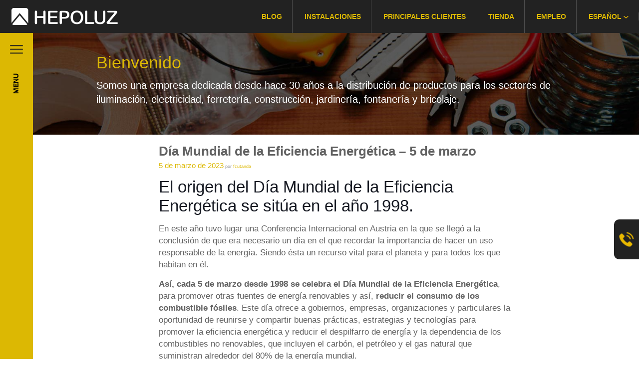

--- FILE ---
content_type: text/html; charset=UTF-8
request_url: https://www.hepoluz.es/dia-mundial-de-la-eficiencia-energetica-5-de-marzo/
body_size: 26519
content:
﻿<!DOCTYPE html>
		<html prefix="og: http://ogp.me/ns#" class="no-js" lang="es">

<!-- head -->

<head>

	<!-- wp_head() 22 -->
		<meta name="application-name" content="Hepoluz">
	<meta name="apple-mobile-web-app-title" content="Hepoluz">
	<meta name="description" content="Distribuidor de iluminación LED y material eléctrico, mayorista de ferreterías, San Vicente del Raspeig, Alicante, España">



	<meta name='robots' content='index, follow, max-image-preview:large, max-snippet:-1, max-video-preview:-1' />
	<style>img:is([sizes="auto" i], [sizes^="auto," i]) { contain-intrinsic-size: 3000px 1500px }</style>
	
	<!-- This site is optimized with the Yoast SEO plugin v24.8.1 - https://yoast.com/wordpress/plugins/seo/ -->
	<title>Día Mundial de la Eficiencia Energética - 5 de marzo - Hepoluz</title>
	<link rel="canonical" href="https://www.hepoluz.es/dia-mundial-de-la-eficiencia-energetica-5-de-marzo/" />
	<meta property="og:locale" content="es_ES" />
	<meta property="og:type" content="article" />
	<meta property="og:title" content="Día Mundial de la Eficiencia Energética - 5 de marzo - Hepoluz" />
	<meta property="og:description" content="El origen del Día Mundial de la Eficiencia Energética se sitúa en el año 1998. En este año tuvo lugar una Conferencia Internacional en Austria en la que se llegó a la conclusión de que era necesario un día en el que recordar la importancia de hacer un uso responsable de la energía. Siendo ésta &hellip; Seguir leyendo Día Mundial de la Eficiencia Energética &#8211; 5 de marzo" />
	<meta property="og:url" content="https://www.hepoluz.es/dia-mundial-de-la-eficiencia-energetica-5-de-marzo/" />
	<meta property="og:site_name" content="Hepoluz" />
	<meta property="article:published_time" content="2023-03-05T09:00:07+00:00" />
	<meta property="article:modified_time" content="2023-03-06T13:28:44+00:00" />
	<meta property="og:image" content="https://www.hepoluz.es/wp-content/uploads/2023/02/eficiencia_energetica.jpg" />
	<meta property="og:image:width" content="1400" />
	<meta property="og:image:height" content="567" />
	<meta property="og:image:type" content="image/jpeg" />
	<meta name="author" content="fcutanda" />
	<meta name="twitter:card" content="summary_large_image" />
	<meta name="twitter:label1" content="Escrito por" />
	<meta name="twitter:data1" content="fcutanda" />
	<meta name="twitter:label2" content="Tiempo de lectura" />
	<meta name="twitter:data2" content="5 minutos" />
	<script type="application/ld+json" class="yoast-schema-graph">{"@context":"https://schema.org","@graph":[{"@type":"WebPage","@id":"https://www.hepoluz.es/dia-mundial-de-la-eficiencia-energetica-5-de-marzo/","url":"https://www.hepoluz.es/dia-mundial-de-la-eficiencia-energetica-5-de-marzo/","name":"Día Mundial de la Eficiencia Energética - 5 de marzo - Hepoluz","isPartOf":{"@id":"https://www.hepoluz.es/#website"},"primaryImageOfPage":{"@id":"https://www.hepoluz.es/dia-mundial-de-la-eficiencia-energetica-5-de-marzo/#primaryimage"},"image":{"@id":"https://www.hepoluz.es/dia-mundial-de-la-eficiencia-energetica-5-de-marzo/#primaryimage"},"thumbnailUrl":"https://www.hepoluz.es/wp-content/uploads/2023/02/eficiencia_energetica.jpg","datePublished":"2023-03-05T09:00:07+00:00","dateModified":"2023-03-06T13:28:44+00:00","author":{"@id":"https://www.hepoluz.es/#/schema/person/448fd0ef3a1a49795222373d49761b68"},"breadcrumb":{"@id":"https://www.hepoluz.es/dia-mundial-de-la-eficiencia-energetica-5-de-marzo/#breadcrumb"},"inLanguage":"es","potentialAction":[{"@type":"ReadAction","target":["https://www.hepoluz.es/dia-mundial-de-la-eficiencia-energetica-5-de-marzo/"]}]},{"@type":"ImageObject","inLanguage":"es","@id":"https://www.hepoluz.es/dia-mundial-de-la-eficiencia-energetica-5-de-marzo/#primaryimage","url":"https://www.hepoluz.es/wp-content/uploads/2023/02/eficiencia_energetica.jpg","contentUrl":"https://www.hepoluz.es/wp-content/uploads/2023/02/eficiencia_energetica.jpg","width":1400,"height":567,"caption":"Cropped Image Of Businessman Calculating Energy Efficiency Rate In Office"},{"@type":"BreadcrumbList","@id":"https://www.hepoluz.es/dia-mundial-de-la-eficiencia-energetica-5-de-marzo/#breadcrumb","itemListElement":[{"@type":"ListItem","position":1,"name":"Portada","item":"https://www.hepoluz.es/"},{"@type":"ListItem","position":2,"name":"Blog","item":"https://www.hepoluz.es/blog/"},{"@type":"ListItem","position":3,"name":"Día Mundial de la Eficiencia Energética &#8211; 5 de marzo"}]},{"@type":"WebSite","@id":"https://www.hepoluz.es/#website","url":"https://www.hepoluz.es/","name":"Hepoluz","description":"Distribuidor de material eléctrico e iluminación LED, mayorista de ferreterías","potentialAction":[{"@type":"SearchAction","target":{"@type":"EntryPoint","urlTemplate":"https://www.hepoluz.es/?s={search_term_string}"},"query-input":{"@type":"PropertyValueSpecification","valueRequired":true,"valueName":"search_term_string"}}],"inLanguage":"es"},{"@type":"Person","@id":"https://www.hepoluz.es/#/schema/person/448fd0ef3a1a49795222373d49761b68","name":"fcutanda","url":"https://www.hepoluz.es/author/fcutanda/"}]}</script>
	<!-- / Yoast SEO plugin. -->


<link rel='dns-prefetch' href='//code.jquery.com' />
<link rel='dns-prefetch' href='//fonts.googleapis.com' />
<link rel="alternate" type="application/rss+xml" title="Hepoluz &raquo; Feed" href="https://www.hepoluz.es/feed/" />
<link rel="alternate" type="application/rss+xml" title="Hepoluz &raquo; Feed de los comentarios" href="https://www.hepoluz.es/comments/feed/" />
<script type="text/javascript">
/* <![CDATA[ */
window._wpemojiSettings = {"baseUrl":"https:\/\/s.w.org\/images\/core\/emoji\/15.0.3\/72x72\/","ext":".png","svgUrl":"https:\/\/s.w.org\/images\/core\/emoji\/15.0.3\/svg\/","svgExt":".svg","source":{"concatemoji":"https:\/\/www.hepoluz.es\/wp-includes\/js\/wp-emoji-release.min.js"}};
/*! This file is auto-generated */
!function(i,n){var o,s,e;function c(e){try{var t={supportTests:e,timestamp:(new Date).valueOf()};sessionStorage.setItem(o,JSON.stringify(t))}catch(e){}}function p(e,t,n){e.clearRect(0,0,e.canvas.width,e.canvas.height),e.fillText(t,0,0);var t=new Uint32Array(e.getImageData(0,0,e.canvas.width,e.canvas.height).data),r=(e.clearRect(0,0,e.canvas.width,e.canvas.height),e.fillText(n,0,0),new Uint32Array(e.getImageData(0,0,e.canvas.width,e.canvas.height).data));return t.every(function(e,t){return e===r[t]})}function u(e,t,n){switch(t){case"flag":return n(e,"\ud83c\udff3\ufe0f\u200d\u26a7\ufe0f","\ud83c\udff3\ufe0f\u200b\u26a7\ufe0f")?!1:!n(e,"\ud83c\uddfa\ud83c\uddf3","\ud83c\uddfa\u200b\ud83c\uddf3")&&!n(e,"\ud83c\udff4\udb40\udc67\udb40\udc62\udb40\udc65\udb40\udc6e\udb40\udc67\udb40\udc7f","\ud83c\udff4\u200b\udb40\udc67\u200b\udb40\udc62\u200b\udb40\udc65\u200b\udb40\udc6e\u200b\udb40\udc67\u200b\udb40\udc7f");case"emoji":return!n(e,"\ud83d\udc26\u200d\u2b1b","\ud83d\udc26\u200b\u2b1b")}return!1}function f(e,t,n){var r="undefined"!=typeof WorkerGlobalScope&&self instanceof WorkerGlobalScope?new OffscreenCanvas(300,150):i.createElement("canvas"),a=r.getContext("2d",{willReadFrequently:!0}),o=(a.textBaseline="top",a.font="600 32px Arial",{});return e.forEach(function(e){o[e]=t(a,e,n)}),o}function t(e){var t=i.createElement("script");t.src=e,t.defer=!0,i.head.appendChild(t)}"undefined"!=typeof Promise&&(o="wpEmojiSettingsSupports",s=["flag","emoji"],n.supports={everything:!0,everythingExceptFlag:!0},e=new Promise(function(e){i.addEventListener("DOMContentLoaded",e,{once:!0})}),new Promise(function(t){var n=function(){try{var e=JSON.parse(sessionStorage.getItem(o));if("object"==typeof e&&"number"==typeof e.timestamp&&(new Date).valueOf()<e.timestamp+604800&&"object"==typeof e.supportTests)return e.supportTests}catch(e){}return null}();if(!n){if("undefined"!=typeof Worker&&"undefined"!=typeof OffscreenCanvas&&"undefined"!=typeof URL&&URL.createObjectURL&&"undefined"!=typeof Blob)try{var e="postMessage("+f.toString()+"("+[JSON.stringify(s),u.toString(),p.toString()].join(",")+"));",r=new Blob([e],{type:"text/javascript"}),a=new Worker(URL.createObjectURL(r),{name:"wpTestEmojiSupports"});return void(a.onmessage=function(e){c(n=e.data),a.terminate(),t(n)})}catch(e){}c(n=f(s,u,p))}t(n)}).then(function(e){for(var t in e)n.supports[t]=e[t],n.supports.everything=n.supports.everything&&n.supports[t],"flag"!==t&&(n.supports.everythingExceptFlag=n.supports.everythingExceptFlag&&n.supports[t]);n.supports.everythingExceptFlag=n.supports.everythingExceptFlag&&!n.supports.flag,n.DOMReady=!1,n.readyCallback=function(){n.DOMReady=!0}}).then(function(){return e}).then(function(){var e;n.supports.everything||(n.readyCallback(),(e=n.source||{}).concatemoji?t(e.concatemoji):e.wpemoji&&e.twemoji&&(t(e.twemoji),t(e.wpemoji)))}))}((window,document),window._wpemojiSettings);
/* ]]> */
</script>
<style id='wp-emoji-styles-inline-css' type='text/css'>

	img.wp-smiley, img.emoji {
		display: inline !important;
		border: none !important;
		box-shadow: none !important;
		height: 1em !important;
		width: 1em !important;
		margin: 0 0.07em !important;
		vertical-align: -0.1em !important;
		background: none !important;
		padding: 0 !important;
	}
</style>
<link rel='stylesheet' id='wp-block-library-css' href='https://www.hepoluz.es/wp-includes/css/dist/block-library/style.min.css' type='text/css' media='all' />
<style id='classic-theme-styles-inline-css' type='text/css'>
/*! This file is auto-generated */
.wp-block-button__link{color:#fff;background-color:#32373c;border-radius:9999px;box-shadow:none;text-decoration:none;padding:calc(.667em + 2px) calc(1.333em + 2px);font-size:1.125em}.wp-block-file__button{background:#32373c;color:#fff;text-decoration:none}
</style>
<style id='global-styles-inline-css' type='text/css'>
:root{--wp--preset--aspect-ratio--square: 1;--wp--preset--aspect-ratio--4-3: 4/3;--wp--preset--aspect-ratio--3-4: 3/4;--wp--preset--aspect-ratio--3-2: 3/2;--wp--preset--aspect-ratio--2-3: 2/3;--wp--preset--aspect-ratio--16-9: 16/9;--wp--preset--aspect-ratio--9-16: 9/16;--wp--preset--color--black: #000000;--wp--preset--color--cyan-bluish-gray: #abb8c3;--wp--preset--color--white: #ffffff;--wp--preset--color--pale-pink: #f78da7;--wp--preset--color--vivid-red: #cf2e2e;--wp--preset--color--luminous-vivid-orange: #ff6900;--wp--preset--color--luminous-vivid-amber: #fcb900;--wp--preset--color--light-green-cyan: #7bdcb5;--wp--preset--color--vivid-green-cyan: #00d084;--wp--preset--color--pale-cyan-blue: #8ed1fc;--wp--preset--color--vivid-cyan-blue: #0693e3;--wp--preset--color--vivid-purple: #9b51e0;--wp--preset--gradient--vivid-cyan-blue-to-vivid-purple: linear-gradient(135deg,rgba(6,147,227,1) 0%,rgb(155,81,224) 100%);--wp--preset--gradient--light-green-cyan-to-vivid-green-cyan: linear-gradient(135deg,rgb(122,220,180) 0%,rgb(0,208,130) 100%);--wp--preset--gradient--luminous-vivid-amber-to-luminous-vivid-orange: linear-gradient(135deg,rgba(252,185,0,1) 0%,rgba(255,105,0,1) 100%);--wp--preset--gradient--luminous-vivid-orange-to-vivid-red: linear-gradient(135deg,rgba(255,105,0,1) 0%,rgb(207,46,46) 100%);--wp--preset--gradient--very-light-gray-to-cyan-bluish-gray: linear-gradient(135deg,rgb(238,238,238) 0%,rgb(169,184,195) 100%);--wp--preset--gradient--cool-to-warm-spectrum: linear-gradient(135deg,rgb(74,234,220) 0%,rgb(151,120,209) 20%,rgb(207,42,186) 40%,rgb(238,44,130) 60%,rgb(251,105,98) 80%,rgb(254,248,76) 100%);--wp--preset--gradient--blush-light-purple: linear-gradient(135deg,rgb(255,206,236) 0%,rgb(152,150,240) 100%);--wp--preset--gradient--blush-bordeaux: linear-gradient(135deg,rgb(254,205,165) 0%,rgb(254,45,45) 50%,rgb(107,0,62) 100%);--wp--preset--gradient--luminous-dusk: linear-gradient(135deg,rgb(255,203,112) 0%,rgb(199,81,192) 50%,rgb(65,88,208) 100%);--wp--preset--gradient--pale-ocean: linear-gradient(135deg,rgb(255,245,203) 0%,rgb(182,227,212) 50%,rgb(51,167,181) 100%);--wp--preset--gradient--electric-grass: linear-gradient(135deg,rgb(202,248,128) 0%,rgb(113,206,126) 100%);--wp--preset--gradient--midnight: linear-gradient(135deg,rgb(2,3,129) 0%,rgb(40,116,252) 100%);--wp--preset--font-size--small: 13px;--wp--preset--font-size--medium: 20px;--wp--preset--font-size--large: 36px;--wp--preset--font-size--x-large: 42px;--wp--preset--spacing--20: 0.44rem;--wp--preset--spacing--30: 0.67rem;--wp--preset--spacing--40: 1rem;--wp--preset--spacing--50: 1.5rem;--wp--preset--spacing--60: 2.25rem;--wp--preset--spacing--70: 3.38rem;--wp--preset--spacing--80: 5.06rem;--wp--preset--shadow--natural: 6px 6px 9px rgba(0, 0, 0, 0.2);--wp--preset--shadow--deep: 12px 12px 50px rgba(0, 0, 0, 0.4);--wp--preset--shadow--sharp: 6px 6px 0px rgba(0, 0, 0, 0.2);--wp--preset--shadow--outlined: 6px 6px 0px -3px rgba(255, 255, 255, 1), 6px 6px rgba(0, 0, 0, 1);--wp--preset--shadow--crisp: 6px 6px 0px rgba(0, 0, 0, 1);}:where(.is-layout-flex){gap: 0.5em;}:where(.is-layout-grid){gap: 0.5em;}body .is-layout-flex{display: flex;}.is-layout-flex{flex-wrap: wrap;align-items: center;}.is-layout-flex > :is(*, div){margin: 0;}body .is-layout-grid{display: grid;}.is-layout-grid > :is(*, div){margin: 0;}:where(.wp-block-columns.is-layout-flex){gap: 2em;}:where(.wp-block-columns.is-layout-grid){gap: 2em;}:where(.wp-block-post-template.is-layout-flex){gap: 1.25em;}:where(.wp-block-post-template.is-layout-grid){gap: 1.25em;}.has-black-color{color: var(--wp--preset--color--black) !important;}.has-cyan-bluish-gray-color{color: var(--wp--preset--color--cyan-bluish-gray) !important;}.has-white-color{color: var(--wp--preset--color--white) !important;}.has-pale-pink-color{color: var(--wp--preset--color--pale-pink) !important;}.has-vivid-red-color{color: var(--wp--preset--color--vivid-red) !important;}.has-luminous-vivid-orange-color{color: var(--wp--preset--color--luminous-vivid-orange) !important;}.has-luminous-vivid-amber-color{color: var(--wp--preset--color--luminous-vivid-amber) !important;}.has-light-green-cyan-color{color: var(--wp--preset--color--light-green-cyan) !important;}.has-vivid-green-cyan-color{color: var(--wp--preset--color--vivid-green-cyan) !important;}.has-pale-cyan-blue-color{color: var(--wp--preset--color--pale-cyan-blue) !important;}.has-vivid-cyan-blue-color{color: var(--wp--preset--color--vivid-cyan-blue) !important;}.has-vivid-purple-color{color: var(--wp--preset--color--vivid-purple) !important;}.has-black-background-color{background-color: var(--wp--preset--color--black) !important;}.has-cyan-bluish-gray-background-color{background-color: var(--wp--preset--color--cyan-bluish-gray) !important;}.has-white-background-color{background-color: var(--wp--preset--color--white) !important;}.has-pale-pink-background-color{background-color: var(--wp--preset--color--pale-pink) !important;}.has-vivid-red-background-color{background-color: var(--wp--preset--color--vivid-red) !important;}.has-luminous-vivid-orange-background-color{background-color: var(--wp--preset--color--luminous-vivid-orange) !important;}.has-luminous-vivid-amber-background-color{background-color: var(--wp--preset--color--luminous-vivid-amber) !important;}.has-light-green-cyan-background-color{background-color: var(--wp--preset--color--light-green-cyan) !important;}.has-vivid-green-cyan-background-color{background-color: var(--wp--preset--color--vivid-green-cyan) !important;}.has-pale-cyan-blue-background-color{background-color: var(--wp--preset--color--pale-cyan-blue) !important;}.has-vivid-cyan-blue-background-color{background-color: var(--wp--preset--color--vivid-cyan-blue) !important;}.has-vivid-purple-background-color{background-color: var(--wp--preset--color--vivid-purple) !important;}.has-black-border-color{border-color: var(--wp--preset--color--black) !important;}.has-cyan-bluish-gray-border-color{border-color: var(--wp--preset--color--cyan-bluish-gray) !important;}.has-white-border-color{border-color: var(--wp--preset--color--white) !important;}.has-pale-pink-border-color{border-color: var(--wp--preset--color--pale-pink) !important;}.has-vivid-red-border-color{border-color: var(--wp--preset--color--vivid-red) !important;}.has-luminous-vivid-orange-border-color{border-color: var(--wp--preset--color--luminous-vivid-orange) !important;}.has-luminous-vivid-amber-border-color{border-color: var(--wp--preset--color--luminous-vivid-amber) !important;}.has-light-green-cyan-border-color{border-color: var(--wp--preset--color--light-green-cyan) !important;}.has-vivid-green-cyan-border-color{border-color: var(--wp--preset--color--vivid-green-cyan) !important;}.has-pale-cyan-blue-border-color{border-color: var(--wp--preset--color--pale-cyan-blue) !important;}.has-vivid-cyan-blue-border-color{border-color: var(--wp--preset--color--vivid-cyan-blue) !important;}.has-vivid-purple-border-color{border-color: var(--wp--preset--color--vivid-purple) !important;}.has-vivid-cyan-blue-to-vivid-purple-gradient-background{background: var(--wp--preset--gradient--vivid-cyan-blue-to-vivid-purple) !important;}.has-light-green-cyan-to-vivid-green-cyan-gradient-background{background: var(--wp--preset--gradient--light-green-cyan-to-vivid-green-cyan) !important;}.has-luminous-vivid-amber-to-luminous-vivid-orange-gradient-background{background: var(--wp--preset--gradient--luminous-vivid-amber-to-luminous-vivid-orange) !important;}.has-luminous-vivid-orange-to-vivid-red-gradient-background{background: var(--wp--preset--gradient--luminous-vivid-orange-to-vivid-red) !important;}.has-very-light-gray-to-cyan-bluish-gray-gradient-background{background: var(--wp--preset--gradient--very-light-gray-to-cyan-bluish-gray) !important;}.has-cool-to-warm-spectrum-gradient-background{background: var(--wp--preset--gradient--cool-to-warm-spectrum) !important;}.has-blush-light-purple-gradient-background{background: var(--wp--preset--gradient--blush-light-purple) !important;}.has-blush-bordeaux-gradient-background{background: var(--wp--preset--gradient--blush-bordeaux) !important;}.has-luminous-dusk-gradient-background{background: var(--wp--preset--gradient--luminous-dusk) !important;}.has-pale-ocean-gradient-background{background: var(--wp--preset--gradient--pale-ocean) !important;}.has-electric-grass-gradient-background{background: var(--wp--preset--gradient--electric-grass) !important;}.has-midnight-gradient-background{background: var(--wp--preset--gradient--midnight) !important;}.has-small-font-size{font-size: var(--wp--preset--font-size--small) !important;}.has-medium-font-size{font-size: var(--wp--preset--font-size--medium) !important;}.has-large-font-size{font-size: var(--wp--preset--font-size--large) !important;}.has-x-large-font-size{font-size: var(--wp--preset--font-size--x-large) !important;}
:where(.wp-block-post-template.is-layout-flex){gap: 1.25em;}:where(.wp-block-post-template.is-layout-grid){gap: 1.25em;}
:where(.wp-block-columns.is-layout-flex){gap: 2em;}:where(.wp-block-columns.is-layout-grid){gap: 2em;}
:root :where(.wp-block-pullquote){font-size: 1.5em;line-height: 1.6;}
</style>
<link rel='stylesheet' id='karuna-style-css' href='https://www.hepoluz.es/wp-content/themes/karuna/style.css' type='text/css' media='all' />
<link rel='stylesheet' id='karuna-fonts-css' href='https://fonts.googleapis.com/css?family=Karla%3A400%2C400italic%2C700%2C700italic&#038;subset=latin%2Clatin-ext' type='text/css' media='all' />
<link rel='stylesheet' id='genericons-css' href='https://www.hepoluz.es/wp-content/themes/karuna/assets/fonts/genericons/genericons.css' type='text/css' media='all' />
<link rel='stylesheet' id='mmenustyle-css' href='https://www.hepoluz.es/wp-content/themes/karuna/js/mmenu/dist/jquery.mmenu.all.css' type='text/css' media='all' />
<link rel='stylesheet' id='bootstrap-grid-css' href='https://www.hepoluz.es/wp-content/themes/karuna/css/bootstrap.min.css' type='text/css' media='all' />
<style id='akismet-widget-style-inline-css' type='text/css'>

			.a-stats {
				--akismet-color-mid-green: #357b49;
				--akismet-color-white: #fff;
				--akismet-color-light-grey: #f6f7f7;

				max-width: 350px;
				width: auto;
			}

			.a-stats * {
				all: unset;
				box-sizing: border-box;
			}

			.a-stats strong {
				font-weight: 600;
			}

			.a-stats a.a-stats__link,
			.a-stats a.a-stats__link:visited,
			.a-stats a.a-stats__link:active {
				background: var(--akismet-color-mid-green);
				border: none;
				box-shadow: none;
				border-radius: 8px;
				color: var(--akismet-color-white);
				cursor: pointer;
				display: block;
				font-family: -apple-system, BlinkMacSystemFont, 'Segoe UI', 'Roboto', 'Oxygen-Sans', 'Ubuntu', 'Cantarell', 'Helvetica Neue', sans-serif;
				font-weight: 500;
				padding: 12px;
				text-align: center;
				text-decoration: none;
				transition: all 0.2s ease;
			}

			/* Extra specificity to deal with TwentyTwentyOne focus style */
			.widget .a-stats a.a-stats__link:focus {
				background: var(--akismet-color-mid-green);
				color: var(--akismet-color-white);
				text-decoration: none;
			}

			.a-stats a.a-stats__link:hover {
				filter: brightness(110%);
				box-shadow: 0 4px 12px rgba(0, 0, 0, 0.06), 0 0 2px rgba(0, 0, 0, 0.16);
			}

			.a-stats .count {
				color: var(--akismet-color-white);
				display: block;
				font-size: 1.5em;
				line-height: 1.4;
				padding: 0 13px;
				white-space: nowrap;
			}
		
</style>
<script type="text/javascript" src="https://www.hepoluz.es/wp-includes/js/jquery/jquery.min.js" id="jquery-core-js"></script>
<script type="text/javascript" src="https://www.hepoluz.es/wp-includes/js/jquery/jquery-migrate.min.js" id="jquery-migrate-js"></script>
<link rel="EditURI" type="application/rsd+xml" title="RSD" href="https://www.hepoluz.es/xmlrpc.php?rsd" />
<link rel='shortlink' href='https://www.hepoluz.es/?p=179' />
<link rel="alternate" title="oEmbed (JSON)" type="application/json+oembed" href="https://www.hepoluz.es/wp-json/oembed/1.0/embed?url=https%3A%2F%2Fwww.hepoluz.es%2Fdia-mundial-de-la-eficiencia-energetica-5-de-marzo%2F" />
<link rel="alternate" title="oEmbed (XML)" type="text/xml+oembed" href="https://www.hepoluz.es/wp-json/oembed/1.0/embed?url=https%3A%2F%2Fwww.hepoluz.es%2Fdia-mundial-de-la-eficiencia-energetica-5-de-marzo%2F&#038;format=xml" />
<link rel="icon" href="https://www.hepoluz.es/wp-content/uploads/2023/12/logo-hepoluz-100x100.png" sizes="32x32" />
<link rel="icon" href="https://www.hepoluz.es/wp-content/uploads/2023/12/logo-hepoluz-300x300.png" sizes="192x192" />
<link rel="apple-touch-icon" href="https://www.hepoluz.es/wp-content/uploads/2023/12/logo-hepoluz-300x300.png" />
<meta name="msapplication-TileImage" content="https://www.hepoluz.es/wp-content/uploads/2023/12/logo-hepoluz-300x300.png" />
	<!-- meta -->
	<meta charset="UTF-8" />
	<meta name="viewport" content="width=device-width, initial-scale=1" />
	
	<link rel="shortcut icon" href="https://www.hepoluz.es/wp-content/themes/karuna/img/favicon.ico" />
	

</head>


<!-- body -->

<body class="post-template-default single single-post postid-179 single-format-standard no-sidebar" id="body" style="line-height:25px;">
	<div id="loading">
		<img src="https://www.hepoluz.es/wp-content/themes/karuna/img/page-loader.gif" alt="Cargando...">
	</div>

	
	
	

	
<style>
    .topbar .resto .contenedor span {  padding: 0 20px; border-right: 1px solid #4e4e4e; color: #dcb803; font-size: 14px; text-transform: uppercase; font-weight: 700;text-decoration: none;}
    .topbar .resto .contenedor span:hover{cursor: pointer;}
    .listadoidiomas ul li span {display: block; color: #6e6e6e;text-transform: uppercase; text-decoration: none; font-weight: 600; line-height: 66px; position: relative;padding-left: 50px;cursor: pointer;}
    .listadoidiomas ul li span img { position: absolute;left: 10px; top: 18px;}
</style>

<div class="listadoidiomas">
    <div class="cerraridiomas"><img src="https://www.hepoluz.es/wp-content/themes/karuna/img/modales/icon-close.png"></div>
    <ul class="idiomas">        
                  <li>
            <span class="cambiaridioma" target="_blank"  data-codigo="EN">
            
                <img src="/imagenes/en.png">ENGLISH
            </span>
          </li>
                  <li>
            <span class="cambiaridioma" target="_blank"  data-codigo="ES">
            
                <img src="/imagenes/sp.png">ESPAÑOL
            </span>
          </li>
                  <li>
            <span class="cambiaridioma" target="_blank"  data-codigo="FR">
            
                <img src="/imagenes/fr.png">FRANÇAIS
            </span>
          </li>
                  <li>
            <span class="cambiaridioma" target="_blank"  data-codigo="PL">
            
                <img src="/imagenes/pl.png">POLSKI
            </span>
          </li>
                  <li>
            <span class="cambiaridioma" target="_blank"  data-codigo="PT">
            
                <img src="/imagenes/pt.png">PORTUGUÊS
            </span>
          </li>
            </ul>
</div>

<div class="topbar Fixed">
    <div class="row">
        <div class="col-xs-2 logo">
            <a href="/"><img id="mylogo" alt="Hepoluz S.L" style="max-width:none;" src="https://www.hepoluz.es/wp-content/themes/karuna/img/logo.png">
            <span class="nombrecliente"></span></a>            
        </div>
        <div class="col-xs-10 resto">
            <div class="contenedor"> 
                <a href="/blog">Blog</a>
               <!--<a href="/category/blog"></a>-->          
               <a href="/instalaciones">Instalaciones</a>			   
			   <a href="/clientes">Principales clientes</a>			   
			   <a href="https://catalogo.hepoluz.es/?cambiaridioma=ES" target="_blank">Tienda</a>	
			   <a href="/empleo">Empleo</a>			   
                <span class="idioma">ESPAÑOL                    <img src="https://www.hepoluz.es/wp-content/themes/karuna/img/icon-flecha-familias.png" alt="Idioma web Hepoluz">
                </span>               
            </div>
        </div>
    </div>
</div>
<div class="menulateral Fixed">
    <a id="menutoggle" href="#menu_hepoluz">
        <img class="btnabrir" src="https://www.hepoluz.es/wp-content/themes/karuna/img/menu/openmenu.png" alt="menu">
        <img class="btncerrar" src="https://www.hepoluz.es/wp-content/themes/karuna/img/menu/closemenu.png" alt="cerrar">
    </a>
    <span id="texto-vertical-menu">Menu</span>
</div>



<!--
  
<link rel="stylesheet" type="text/css" href="https://test.hepoluz.es/wp-content/themes/twentyfifteen/style.css">

<link rel="stylesheet" type="text/css" href="https://test.hepoluz.es/wp-admin/css/common.min.css">
<link rel="stylesheet" type="text/css" href="https://test.hepoluz.es/wp-content/themes/betheme/css/responsive.css">
<link rel="stylesheet" type="text/css" href="https://test.hepoluz.es/wp-content/themes/betheme/css/woocommerce.css">

<link rel="stylesheet" type="text/css" href="https://test.hepoluz.es/wp-content/themes/betheme-child/style_old.css">



-->


<!--

<link rel="stylesheet" type="text/css" href="https://test.hepoluz.es/wp-content/themes/betheme/css/base.css">
<link rel="stylesheet" type="text/css" href="https://test.hepoluz.es/wp-content/themes/betheme/css/layout.css">

-->

<style>
/* Iconos */
@font-face{font-family:'mfn-icons';src:url(https://test.hepoluz.es/wp-content/themes/betheme/fonts/mfn-icons.eot?23391439);src:url(https://test.hepoluz.es/wp-content/themes/betheme/fonts/mfn-icons.eot?23391439#iefix) format("embedded-opentype"),url(https://test.hepoluz.es/wp-content/themes/betheme/fonts/mfn-icons.woff?23391439) format("woff"),url(https://test.hepoluz.es/wp-content/themes/betheme/fonts/mfn-icons.ttf?23391439) format("truetype"),url(https://test.hepoluz.es/wp-content/themes/betheme/fonts/mfn-icons.svg?23391439#mfn-icons) format("svg");font-weight:400;font-style:normal}
[class^="icon-"]:before,[class*=" icon-"]:before{font-family:"mfn-icons";font-style:normal;font-weight:400;speak:none;display:inline-block;text-decoration:none!important;width:1em;margin-right:.2em;text-align:center;font-variant:normal;text-transform:none;line-height:1em;margin-left:.2em}

.icon-acrobat:before{content:'\e800'}.icon-address:before{content:'\e801'}.icon-adjust:before{content:'\e802'}.icon-aim:before{content:'\e803'}.icon-air:before{content:'\e804'}.icon-alert:before{content:'\e805'}.icon-amazon:before{content:'\e806'}.icon-android:before{content:'\e807'}.icon-angellist:before{content:'\e808'}.icon-appnet:before{content:'\e809'}.icon-appstore:before{content:'\e80a'}.icon-archive:before{content:'\e80b'}.icon-arrow-combo:before{content:'\e80c'}.icon-arrows-ccw:before{content:'\e80d'}.icon-attach:before{content:'\e80e'}.icon-attach-line:before{content:'\e80f'}.icon-attention:before{content:'\e810'}.icon-back:before{content:'\e811'}.icon-back-in-time:before{content:'\e812'}.icon-bag:before{content:'\e813'}.icon-basket:before{content:'\e814'}.icon-battery:before{content:'\e815'}.icon-beaker-line:before{content:'\e816'}.icon-bell:before{content:'\e817'}.icon-bitbucket:before{content:'\e818'}.icon-bitcoin:before{content:'\e819'}.icon-block:before{content:'\e81a'}.icon-blogger:before{content:'\e81b'}.icon-book:before{content:'\e81c'}.icon-book-open:before{content:'\e81d'}.icon-bookmark:before{content:'\e81e'}.icon-bookmarks:before{content:'\e81f'}.icon-box:before{content:'\e820'}.icon-briefcase:before{content:'\e821'}.icon-brush:before{content:'\e822'}.icon-bucket:before{content:'\e823'}.icon-buffer:before{content:'\e824'}.icon-calendar:before{content:'\e825'}.icon-calendar-line:before{content:'\e826'}.icon-call:before{content:'\e827'}.icon-camera:before{content:'\e828'}.icon-camera-line:before{content:'\e829'}.icon-cancel:before{content:'\e82a'}.icon-cancel-circled:before{content:'\e82b'}.icon-cancel-squared:before{content:'\e82c'}.icon-cart:before{content:'\e82d'}.icon-cc:before{content:'\e82e'}.icon-cc-by:before{content:'\e82f'}
.icon-cc-nc:before{content:'\e830'}.icon-cc-nc-eu:before{content:'\e831'}.icon-cc-nc-jp:before{content:'\e832'}.icon-cc-nd:before{content:'\e833'}.icon-cc-pd:before{content:'\e834'}.icon-cc-remix:before{content:'\e835'}.icon-cc-sa:before{content:'\e836'}.icon-cc-share:before{content:'\e837'}.icon-cc-zero:before{content:'\e838'}.icon-ccw:before{content:'\e839'}.icon-cd:before{content:'\e83a'}.icon-cd-line:before{content:'\e83b'}.icon-chart-area:before{content:'\e83c'}.icon-chart-bar:before{content:'\e83d'}.icon-chart-line:before{content:'\e83e'}.icon-chart-pie:before{content:'\e83f'}.icon-chat:before{content:'\e840'}.icon-check:before{content:'\e841'}.icon-clipboard:before{content:'\e842'}.icon-clock:before{content:'\e843'}.icon-clock-line:before{content:'\e844'}.icon-cloud:before{content:'\e845'}.icon-cloud-line:before{content:'\e846'}.icon-cloud-thunder:before{content:'\e847'}.icon-cloudapp:before{content:'\e848'}.icon-code:before{content:'\e849'}.icon-cog:before{content:'\e84a'}.icon-cog-line:before{content:'\e84b'}.icon-comment-fa:before{content:'\e84c'}.icon-comment-line:before{content:'\e84d'}.icon-compass:before{content:'\e84e'}.icon-credit-card:before{content:'\e84f'}.icon-cup:before{content:'\e850'}.icon-cup-line:before{content:'\e851'}.icon-cw:before{content:'\e852'}.icon-database-line:before{content:'\e853'}.icon-delicious:before{content:'\e854'}.icon-desktop-line:before{content:'\e855'}.icon-diamond-line:before{content:'\e856'}.icon-digg:before{content:'\e857'}.icon-direction:before{content:'\e858'}.icon-disqus:before{content:'\e859'}.icon-doc:before{content:'\e85a'}
.icon-doc-landscape:before{content:'\e85b'}.icon-doc-line:before{content:'\e85c'}.icon-doc-text:before{content:'\e85d'}.icon-doc-text-inv:before{content:'\e85e'}.icon-docs:before{content:'\e85f'}.icon-dot:before{content:'\e860'}.icon-dot-2:before{content:'\e861'}.icon-dot-3:before{content:'\e862'}.icon-down:before{content:'\e863'}.icon-down-bold:before{content:'\e864'}.icon-down-circled:before{content:'\e865'}.icon-down-dir:before{content:'\e866'}.icon-down-open:before{content:'\e867'}.icon-down-open-big:before{content:'\e868'}.icon-down-open-mini:before{content:'\e869'}.icon-down-thin:before{content:'\e86a'}.icon-download:before{content:'\e86b'}.icon-drive:before{content:'\e86c'}.icon-droplet:before{content:'\e86d'}.icon-drupal:before{content:'\e86e'}.icon-duckduckgo:before{content:'\e86f'}.icon-dwolla:before{content:'\e870'}.icon-ebay:before{content:'\e871'}.icon-email:before{content:'\e872'}.icon-erase:before{content:'\e873'}.icon-eventasaurus:before{content:'\e874'}.icon-eventbrite:before{content:'\e875'}.icon-eventful:before{content:'\e876'}.icon-export:before{content:'\e877'}.icon-eye:before{content:'\e878'}.icon-eye-line:before{content:'\e879'}.icon-fast-backward:before{content:'\e87a'}.icon-fast-forward:before{content:'\e87b'}.icon-feather:before{content:'\e87c'}.icon-fire-line:before{content:'\e87d'}.icon-fivehundredpx:before{content:'\e87e'}.icon-flag:before{content:'\e87f'}.icon-flash:before{content:'\e880'}.icon-flashlight:before{content:'\e881'}.icon-flight:before{content:'\e882'}.icon-floppy:before{content:'\e883'}.icon-flow-branch:before{content:'\e884'}.icon-flow-cascade:before{content:'\e885'}.icon-flow-line:before{content:'\e886'}.icon-flow-parallel:before{content:'\e887'}.icon-flow-tree:before{content:'\e888'}.icon-folder:before{content:'\e889'}.icon-food-line:before{content:'\e88a'}.icon-forrst:before{content:'\e88b'}.icon-forward:before{content:'\e88c'}.icon-gauge:before{content:'\e88d'}.icon-globe:before{content:'\e88e'}.icon-globe-line:before{content:'\e88f'}.icon-gmail:before{content:'\e890'}
.icon-googleplay:before{content:'\e891'}.icon-gowalla:before{content:'\e892'}.icon-graduation-cap:before{content:'\e893'}.icon-graduation-cap-line:before{content:'\e894'}.icon-grooveshark:before{content:'\e895'}.icon-guest:before{content:'\e896'}.icon-hackernews:before{content:'\e897'}.icon-heart-empty-fa:before{content:'\e898'}.icon-heart-fa:before{content:'\e899'}.icon-heart-line:before{content:'\e89a'}.icon-help:before{content:'\e89b'}.icon-help-circled:before{content:'\e89c'}.icon-home:before{content:'\e89d'}.icon-hourglass:before{content:'\e89e'}.icon-html5:before{content:'\e89f'}.icon-ie:before{content:'\e8a0'}.icon-inbox:before{content:'\e8a1'}.icon-inbox-line:before{content:'\e8a2'}.icon-infinity:before{content:'\e8a3'}.icon-info:before{content:'\e8a4'}.icon-info-circled:before{content:'\e8a5'}.icon-install:before{content:'\e8a6'}.icon-instapaper:before{content:'\e8a7'}.icon-intensedebate:before{content:'\e8a8'}.icon-itunes:before{content:'\e8a9'}.icon-key:before{content:'\e8aa'}.icon-key-line:before{content:'\e8ab'}.icon-keyboard:before{content:'\e8ac'}.icon-klout:before{content:'\e8ad'}.icon-lamp:before{content:'\e8ae'}.icon-language:before{content:'\e8af'}.icon-lanyrd:before{content:'\e8b0'}.icon-layout:before{content:'\e8b1'}.icon-leaf:before{content:'\e8b2'}.icon-left:before{content:'\e8b3'}.icon-left-bold:before{content:'\e8b4'}.icon-left-circled:before{content:'\e8b5'}.icon-left-dir:before{content:'\e8b6'}.icon-left-open:before{content:'\e8b7'}.icon-left-open-big:before{content:'\e8b8'}.icon-left-open-mini:before{content:'\e8b9'}.icon-left-thin:before{content:'\e8ba'}.icon-lego:before{content:'\e8bb'}.icon-level-down:before{content:'\e8bc'}.icon-level-up:before{content:'\e8bd'}.icon-lifebuoy:before{content:'\e8be'}.icon-light-down:before{content:'\e8bf'}.icon-light-up:before{content:'\e8c0'}.icon-lightbulb-line:before{content:'\e8c1'}.icon-link:before{content:'\e8c2'}.icon-list:before{content:'\e8c3'}.icon-list-add:before{content:'\e8c4'}.icon-lkdto:before{content:'\e8c5'}
.icon-location:before{content:'\e8c6'}.icon-location-line:before{content:'\e8c7'}.icon-lock:before{content:'\e8c8'}.icon-lock-line:before{content:'\e8c9'}.icon-lock-open:before{content:'\e8ca'}.icon-login:before{content:'\e8cb'}.icon-logout:before{content:'\e8cc'}.icon-loop:before{content:'\e8cd'}.icon-macstore:before{content:'\e8ce'}.icon-magnet:before{content:'\e8cf'}.icon-mail:before{content:'\e8d0'}.icon-mail-line:before{content:'\e8d1'}.icon-map:before{content:'\e8d2'}.icon-meetup:before{content:'\e8d3'}.icon-megaphone:before{content:'\e8d4'}.icon-megaphone-line:before{content:'\e8d5'}.icon-menu:before{content:'\e8d6'}.icon-mic:before{content:'\e8d7'}.icon-minus:before{content:'\e8d8'}.icon-minus-circled:before{content:'\e8d9'}.icon-minus-squared:before{content:'\e8da'}.icon-mobile:before{content:'\e8db'}.icon-mobile-line:before{content:'\e8dc'}.icon-money-line:before{content:'\e8dd'}.icon-monitor:before{content:'\e8de'}.icon-moon:before{content:'\e8df'}.icon-mouse:before{content:'\e8e0'}.icon-music:before{content:'\e8e1'}.icon-music-line:before{content:'\e8e2'}.icon-mute:before{content:'\e8e3'}.icon-myspace:before{content:'\e8e4'}.icon-network:before{content:'\e8e5'}.icon-newspaper:before{content:'\e8e6'}.icon-ninetyninedesigns:before{content:'\e8e7'}.icon-note:before{content:'\e8e8'}.icon-note-beamed:before{content:'\e8e9'}.icon-note-line:before{content:'\e8ea'}.icon-openid:before{content:'\e8eb'}.icon-opentable:before{content:'\e8ec'}.icon-palette:before{content:'\e8ed'}.icon-paper-plane:before{content:'\e8ee'}.icon-paper-plane-line:before{content:'\e8ef'}.icon-params-line:before{content:'\e8f0'}.icon-pause:before{content:'\e8f1'}.icon-pencil:before{content:'\e8f2'}.icon-pencil-line:before{content:'\e8f3'}.icon-phone:before{content:'\e8f4'}.icon-photo-line:before{content:'\e8f5'}.icon-picture:before{content:'\e8f6'}
.icon-pinboard:before{content:'\e8f7'}.icon-plancast:before{content:'\e8f8'}.icon-play:before{content:'\e8f9'}.icon-plurk:before{content:'\e8fa'}.icon-plus:before{content:'\e8fb'}.icon-plus-circled:before{content:'\e8fc'}.icon-plus-squared:before{content:'\e8fd'}.icon-pocket:before{content:'\e8fe'}.icon-podcast:before{content:'\e8ff'}.icon-popup:before{content:'\e900'}.icon-posterous:before{content:'\e901'}.icon-print:before{content:'\e902'}.icon-progress-0:before{content:'\e903'}.icon-progress-1:before{content:'\e904'}.icon-progress-2:before{content:'\e905'}.icon-progress-3:before{content:'\e906'}.icon-publish:before{content:'\e907'}.icon-quora:before{content:'\e908'}.icon-quote:before{content:'\e909'}.icon-record:before{content:'\e90a'}.icon-reddit:before{content:'\e90b'}.icon-reply:before{content:'\e90c'}.icon-reply-all:before{content:'\e90d'}.icon-resize-full:before{content:'\e90e'}.icon-resize-small:before{content:'\e90f'}.icon-retweet:before{content:'\e910'}.icon-right:before{content:'\e911'}.icon-right-bold:before{content:'\e912'}.icon-right-circled:before{content:'\e913'}.icon-right-dir:before{content:'\e914'}.icon-right-open:before{content:'\e915'}.icon-right-open-big:before{content:'\e916'}.icon-right-open-mini:before{content:'\e917'}.icon-right-thin:before{content:'\e918'}.icon-rocket:before{content:'\e919'}.icon-rss:before{content:'\e91a'}.icon-search:before{content:'\e91b'}.icon-search-line:before{content:'\e91c'}.icon-share:before{content:'\e91d'}.icon-shareable:before{content:'\e91e'}.icon-shop-line:before{content:'\e91f'}.icon-shuffle:before{content:'\e920'}.icon-signal:before{content:'\e921'}.icon-smashmag:before{content:'\e922'}.icon-songkick:before{content:'\e923'}.icon-sound:before{content:'\e924'}.icon-sound-line:before{content:'\e925'}.icon-stackoverflow:before{content:'\e926'}
.icon-star:before{content:'\e927'}.icon-star-empty:before{content:'\e928'}.icon-star-line:before{content:'\e929'}.icon-statusnet:before{content:'\e92a'}.icon-stop:before{content:'\e92b'}.icon-suitcase:before{content:'\e92c'}.icon-switch:before{content:'\e92d'}.icon-t-shirt-line:before{content:'\e92e'}.icon-tag:before{content:'\e92f'}.icon-tag-line:before{content:'\e930'}.icon-tape:before{content:'\e931'}.icon-target:before{content:'\e932'}.icon-thermometer:before{content:'\e933'}.icon-thumbs-up:before{content:'\e934'}.icon-thumbs-down:before{content:'\e935'}.icon-thumbs-up-line:before{content:'\e936'}.icon-ticket:before{content:'\e937'}.icon-to-end:before{content:'\e938'}.icon-to-start:before{content:'\e939'}.icon-tools:before{content:'\e93a'}.icon-traffic-cone:before{content:'\e93b'}.icon-trash:before{content:'\e93c'}.icon-trash-line:before{content:'\e93d'}.icon-trophy:before{content:'\e93e'}.icon-truck-line:before{content:'\e93f'}.icon-tv-line:before{content:'\e940'}.icon-up:before{content:'\e941'}.icon-up-bold:before{content:'\e942'}.icon-up-circled:before{content:'\e943'}.icon-up-dir:before{content:'\e944'}.icon-up-open:before{content:'\e945'}.icon-up-open-big:before{content:'\e946'}.icon-up-open-mini:before{content:'\e947'}.icon-up-thin:before{content:'\e948'}.icon-upload:before{content:'\e949'}.icon-upload-cloud:before{content:'\e94a'}.icon-user:before{content:'\e94b'}.icon-user-add:before{content:'\e94c'}.icon-user-line:before{content:'\e94d'}.icon-users:before{content:'\e94e'}.icon-vcard:before{content:'\e94f'}.icon-viadeo:before{content:'\e950'}.icon-video:before{content:'\e951'}.icon-videocam-line:before{content:'\e952'}.icon-vk:before{content:'\e953'}.icon-volume:before{content:'\e954'}.icon-w3c:before{content:'\e955'}.icon-wallet-line:before{content:'\e956'}.icon-water:before{content:'\e957'}.icon-weibo:before{content:'\e958'}.icon-wikipedia:before{content:'\e959'}.icon-window:before{content:'\e95a'}.icon-wordpress:before{content:'\e95b'}.icon-xing:before{content:'\e95c'}
.icon-yahoo:before{content:'\e95d'}.icon-yelp:before{content:'\e95e'}.icon-youtube:before{content:'\e95f'}.icon-menu-fine:before{content:'\e960'}.icon-bag-fine:before{content:'\e961'}.icon-search-fine:before{content:'\e962'}.icon-cancel-fine:before{content:'\e963'}.icon-plus-fine:before{content:'\e964'}.icon-minus-fine:before{content:'\e965'}.icon-gplus-circled:before{content:'\f059'}.icon-github-circled:before{content:'\f09b'}.icon-gplus:before{content:'\f0d5'}.icon-comment-empty-fa:before{content:'\f0e5'}.icon-instagram:before{content:'\f16d'}.icon-tumblr:before{content:'\f173'}.icon-windows:before{content:'\f17a'}.icon-foursquare:before{content:'\f180'}.icon-google:before{content:'\f1a0'}.icon-behance:before{content:'\f1b4'}.icon-steam:before{content:'\f1b6'}.icon-spotify:before{content:'\f1bc'}.icon-database:before{content:'\f1c0'}.icon-qq:before{content:'\f1d6'}.icon-paypal:before{content:'\f1ed'}.icon-stripe:before{content:'\f1f5'}.icon-chrome:before{content:'\f268'}.icon-scribd:before{content:'\f28a'}.icon-github:before{content:'\f300'}.icon-flickr:before{content:'\f303'}.icon-flickr-circled:before{content:'\f304'}.icon-vimeo:before{content:'\f306'}.icon-vimeo-circled:before{content:'\f307'}.icon-twitter:before{content:'\f309'}.icon-twitter-circled:before{content:'\f30a'}.icon-facebook:before{content:'\f30c'}.icon-facebook-circled:before{content:'\f30d'}.icon-facebook-squared:before{content:'\f30e'}.icon-pinterest:before{content:'\f312'}.icon-pinterest-circled:before{content:'\f313'}.icon-tumblr-circled:before{content:'\f316'}.icon-linkedin:before{content:'\f318'}
.icon-linkedin-circled:before{content:'\f319'}.icon-dribbble:before{content:'\f31b'}.icon-dribbble-circled:before{content:'\f31c'}.icon-stumbleupon:before{content:'\f31e'}.icon-stumbleupon-circled:before{content:'\f31f'}.icon-lastfm:before{content:'\f321'}.icon-lastfm-circled:before{content:'\f322'}.icon-rdio:before{content:'\f324'}.icon-rdio-circled:before{content:'\f325'}.icon-spotify-circled:before{content:'\f328'}.icon-dropbox:before{content:'\f330'}.icon-evernote:before{content:'\f333'}.icon-flattr:before{content:'\f336'}.icon-skype:before{content:'\f339'}.icon-skype-circled:before{content:'\f33a'}.icon-renren:before{content:'\f33c'}.icon-sina-weibo:before{content:'\f33f'}.icon-picasa:before{content:'\f345'}.icon-soundcloud:before{content:'\f348'}.icon-mixi:before{content:'\f34b'}.icon-google-circles:before{content:'\f351'}.icon-vkontakte:before{content:'\f354'}.icon-smashing:before{content:'\f357'}.icon-db-shape:before{content:'\f600'}.icon-sweden:before{content:'\f601'}.icon-logo-db:before{content:'\f603'}.icon-tripadvisor:before{content:'\f262'}



/* Filtros */
#Filters{margin-bottom:30px}
#Filters .filters_buttons{padding:15px;margin:0;font-size:100%;background-image:url(../images/stripes/stripes_5_b.png);-webkit-box-sizing:border-box;-moz-box-sizing:border-box;box-sizing:border-box;overflow:hidden}
#Filters .filters_buttons li{float:left;margin:0 15px 0 20px;list-style:none}
#Filters .filters_buttons li.categories i,#Filters .filters_buttons li.tags i{margin-right:3px}
#Filters .filters_buttons li.reset{float:right;margin-right:0}

#Filters .filters_wrapper{display:none;margin-top:20px}
#Filters .filters_wrapper ul{display:none;overflow:hidden;margin:0}
#Filters .filters_wrapper ul li{display:inline-block;width:18.9%;margin:.5%;list-style:none}
#Filters .filters_wrapper ul li a{display:block;padding:7px 10px;background:#fff;border:1px solid #F7F7F7;color:#858585}
#Filters .filters_wrapper ul li a:hover,#Filters .filters_wrapper ul li.current-cat a{text-decoration:none;color:#fff}
#Filters .filters_wrapper ul li.close{width:auto!important}
#Filters .filters_wrapper ul li.close a{text-align:center;width:38px;padding:7px 0;background:#8B8B8B;border:1px solid #F7F7F7!important;color:#fff}
#Filters .filters_wrapper ul li.close a:hover{background:#545454}
#Filters .filters_wrapper li.reset-inner{display:none}

	#Filters.only .filters_buttons{display:none}
	#Filters.only .filters_wrapper{display:block}
	#Filters.only li.reset-inner{display:inline-block}
	#Filters.only li.close{display:none!important}
	#Filters.only-categories .categories{display:block}
	#Filters.only-categories .tags{display:none!important}
	#Filters.only-categories .authors{display:none!important}
	#Filters.only-tags .categories{display:none!important}
	#Filters.only-tags .tags{display:block}
	#Filters.only-tags .authors{display:none!important}
	#Filters.only-authors .categories{display:none!important}
	#Filters.only-authors .tags{display:none!important}
	#Filters.only-authors .authors{display:block}

	#Filters .filters_wrapper ul li a{-webkit-transition:all .2s ease-in-out;-moz-transition:all .2s ease-in-out;-o-transition:all .2s ease-in-out;-ms-transition:all .2s ease-in-out;transition:all .2s ease-in-out}


/* Post  */
.post-item{margin-bottom:40px;position:relative;float:left;width:100%}
.post-item .date_label{position:absolute;left:0;top:7px;display:none}
.post-photo-wrapper{width:37%;float:left}
.post-photo-wrapper iframe{width:100%}
.post-desc-wrapper{width:63%;float:left}
.post-desc{padding:15px 0 0 20px}

.post.no-img .post-photo-wrapper{display:none}
.post.no-img .post-desc-wrapper{width:100%}

.search-results .no-img .post-desc{padding-left:0}
.search-results .no-img .post-desc-wrapper{width:100%}

	.post-meta{margin-bottom:8px}
	.post-meta .author-date{float:left}
	.post-meta .author-date a{border-bottom-width:1px;border-style:dotted;text-decoration:none!important}
	.post-meta .category{float:right;position:relative}
	.post-meta .category.mata-tags{margin-right:10px}
	.post-meta .category .cat-btn{cursor:pointer}
	.post-meta .category .cat-wrapper{position:absolute;right:0;top:100%;display:none;z-index:21}
	.post-meta .category:hover .cat-wrapper{display:block}
	.post-meta .category .cat-wrapper ul{padding:7px;min-width:70px;background:#F9F9F9}
	.post-meta .category .cat-wrapper ul li{border-bottom:1px solid rgba(0,0,0,0.05)}
	.post-meta .category .cat-wrapper ul li:last-child{border-bottom:0}
	.post-meta .category .cat-wrapper ul li a{display:block;text-align:center;padding:1px 5px;color:#8B8B8B}
	.post-meta .category .cat-wrapper ul li a:hover{text-decoration:none;color:#5F5F5F;background:rgba(255,255,255,0.8)}

	.post-excerpt{margin-bottom:15px}
	.cat_description{margin-bottom:40px}
	
	.post-footer{background:rgba(0,0,0,.02);padding:7px 15px;overflow:hidden;line-height:30px}
	.post-footer .button-love{float:left}
	.post-footer .button-love a.mfn-love{display:inline-block;position:relative;padding-left:24px;margin-left:5px}
	.post-footer .button-love a.mfn-love i{position:absolute;left:0;top:-20px;font-size:16px}
	.post-footer .button-love a.mfn-love:hover{text-decoration:none}
	.post-footer .button-love a.mfn-love i:last-child{opacity:0;filter:alpha(opacity=0);-webkit-transition:all .3s ease-in-out;-moz-transition:all .3s ease-in-out;-o-transition:all .3s ease-in-out;-ms-transition:all .3s ease-in-out;transition:all .3s ease-in-out}
	.post-footer .button-love a:hover.mfn-love i:last-child,.post-footer .button-love a.loved.mfn-love i:last-child{opacity:1;filter:alpha(opacity=100)}
	.post-footer .post-links{float:right;border-left-width:1px;border-style:solid;padding-left:10px}
	.post-footer .post-links .post-comments{margin-right:10px}
	
	.hide-more .post-footer .post-links .icon-doc-text,.hide-more .post-footer .post-links .post-more{display:none}
	.blog_slider.hide-more .item_wrapper .hr_color,.blog_slider.hide-more .item_wrapper .button{display:none}
	
		/* Grid */
		.grid .post-item { width: 31.33%; margin: 0 1% 20px; background: #fff !important; }
		.grid .post-photo-wrapper { width: 100%; float: none; }
		.grid .post-desc-wrapper { width: 100%; float: none; }
		.grid .post-desc-wrapper .post-desc { padding: 20px 20px 0; }
		.grid .post-footer { margin: 0 -20px; -webkit-box-sizing: border-box; -moz-box-sizing: border-box; box-sizing: border-box; }
			.grid .post-meta .author-date .author span.label { display: none; }
			.grid .post-desc-wrapper .post-meta .category .cat-btn { display: none; }
			.grid .post-desc-wrapper .post-footer .button-love .love-text { display: none; }
			
			/* Columns 2-6 */
			.posts_group.grid.col-2 .post-item { width: 47.99%;}			
			.posts_group.grid.col-3 .post-item { width: 31.33%;}			
			.posts_group.grid.col-4 .post-item { width: 22.99%;}
			.posts_group.grid.col-5 .post-item { width: 18.99%; margin: 0 0.5% 20px;}
			.posts_group.grid.col-6 .post-item { width: 15.66%; margin: 0 0.5% 20px;}
			
			.posts_group.grid.col-2 .post-item:nth-child(2n+1) { clear:both; }
			.posts_group.grid.col-3 .post-item:nth-child(3n+1) { clear:both; }
			.posts_group.grid.col-4 .post-item:nth-child(4n+1) { clear:both; }
			.posts_group.grid.col-5 .post-item:nth-child(5n+1) { clear:both; }
			.posts_group.grid.col-6 .post-item:nth-child(6n+1) { clear:both; }
						
		/* Masonry */
		.masonry:not(.tiles) .post-item { width: 31.33%; margin: 0 1% 20px; background: #fff !important; }
		.masonry .post-photo-wrapper { width: 100%; float: none; }
		.masonry .post-desc-wrapper { width: 100%; float: none; }
		.masonry .post-desc-wrapper .post-desc { padding: 20px 20px 0; }
		.masonry .post-footer { margin: 0 -20px; -webkit-box-sizing: border-box; -moz-box-sizing: border-box; box-sizing: border-box; }
			.masonry .post-meta .author-date .author span.label { display: none; }
			.masonry .post-desc-wrapper .post-meta .category .cat-btn { display: none; }
			.masonry .post-desc-wrapper .post-footer .button-love .love-text { display: none; }
			
			/* Columns 2-6 */
			.posts_group.masonry.col-2 .post-item { width: 47.99%;}			
			.posts_group.masonry.col-3 .post-item { width: 31.33%;}			
			.posts_group.masonry.col-4 .post-item { width: 22.99%;}
			.posts_group.masonry.col-5 .post-item { width: 18.99%; margin: 0 0.5% 20px;}
			.posts_group.masonry.col-6 .post-item { width: 15.66%; margin: 0 0.5% 20px;}
			
		/* Masonry tiles */
		.masonry.tiles { position: relative; }
		.masonry.tiles .post-item { margin: 0 !important; overflow: hidden; background-color: transparent; }
		.masonry.tiles .post-item:not(.no-img) .post-desc-wrapper { position: absolute; z-index: 4; left: 0; bottom: -20px; }
		.masonry.tiles .post-item:not(.no-img) .post-desc-wrapper .post-desc { background: url(../images/blog_masonry_tile_gradient.png) top left repeat-x; padding: 70px 30px 30px; }
		.masonry.tiles .post-item .post-desc-wrapper .post-desc { padding: 50% 30px 10px; } 
		.masonry.tiles .post-item .post-desc-wrapper .post-desc .post-meta .author-date .post-links { display: inline-block; margin-left: 10px; }
		.masonry.tiles .post-item .post-desc-wrapper .post-desc .post-excerpt { display: none; }
		
			/* Photo wrapper */
			.masonry.tiles .post-item:not(.no-img) .post-photo-wrapper { line-height: 0; position: relative; }
			.masonry.tiles .post-item:not(.no-img) .post-photo-wrapper:after { content: ""; position: absolute; z-index: 2; left: 0; top: 0; width: 100%; height: 100%; background: rgba(0,0,0,.2); opacity: 0; transition: all 0.6s ease-out; }
			.masonry.tiles .post-item:not(.no-img):hover .post-photo-wrapper:after { opacity: 1; }
		
			/* Posts */
			.masonry.tiles .format-link .post-title .icon-link { display: none; }
			.masonry.tiles .format-link .post-title .link-wrapper { margin-left: 0; padding-top: 5px; }
			.masonry.tiles .format-quote blockquote { margin-left: 0; top: 0; margin-bottom: 25px; }
			.masonry.tiles .format-quote blockquote:after { display: none; }
			.masonry.tiles .format-quote blockquote a { text-decoration: none; }
		
			/* Post icon */
			.masonry.tiles .post-item .post-format-icon { position: absolute; z-index: 3; left: 25px; top: 25px; font-size: 35px; line-height: 35px; color: #fff; }
		
			/* Line */
			.masonry.tiles .post-item .post-desc-wrapper .post-desc .post-title:after { content: ""; display: block; height: 3px; margin-top: 20px; width: 0; transition: all 0.4s ease-out; }
			.masonry.tiles .post-item:hover .post-desc-wrapper .post-desc .post-title:after { width: 40%; }
			
			/* Desc wrapper animation */
			.masonry.tiles .post-item .post-desc-wrapper { transition: all 0.4s ease-out; }
			.masonry.tiles .post-item:hover .post-desc-wrapper { transform: translateY(-20px); }
		
			/* Columns 2-6 */
			.posts_group.masonry.tiles.col-2 .post-item { width: 49.99%; }			
			.posts_group.masonry.tiles.col-3 .post-item { width: 33.33%; }			
			.posts_group.masonry.tiles.col-4 .post-item { width: 24.99%; }
			.posts_group.masonry.tiles.col-5 .post-item { width: 19.99%; }
			.posts_group.masonry.tiles.col-6 .post-item { width: 16.66%; }
			
			/* With margin */
			.posts_group.masonry.margin .post-item { margin:0 1% 25px !important;}			
			.posts_group.masonry.margin.col-2 .post-item { width: 47.99%;}			
			.posts_group.masonry.margin.col-3 .post-item { width: 31.33%;}			
			.posts_group.masonry.margin.col-4 .post-item { width: 22.99%;}
			.posts_group.masonry.margin.col-5 .post-item { width: 18.99%; margin:0 0.5% 12px !important;}
			.posts_group.masonry.margin.col-6 .post-item { width: 15.66%; margin:0 0.5% 12px !important;}

			/* Colors */
			.masonry.tiles .post-item.format-quote blockquote,
			.masonry.tiles .post-item.format-quote blockquote a,
			.masonry.tiles .post-item.format-link .post-title .icon-link,
			.masonry.tiles .post-item.format-link .post-title .link-wrapper h4,
			.masonry.tiles .post-item.format-link .post-title .link-wrapper a,
			.masonry.tiles .post-item .post-desc-wrapper .post-desc .post-title .entry-title a { color: #fff; }
			
			.masonry.tiles .post-item.no-img .post-desc-wrapper .post-desc .post-title:after,
			.masonry.tiles .post-item.format-quote .post-desc-wrapper .post-desc .post-title:after,
			.masonry.tiles .post-item.format-link .post-desc-wrapper .post-desc .post-title:after { background-color: #fff; }
			
			.masonry.tiles .post-item .post-desc-wrapper .post-desc .post-head .post-meta,
			.masonry.tiles .post-item .post-desc-wrapper .post-desc .post-head .post-meta a,
			.masonry.tiles .post-item .post-desc-wrapper .post-desc .post-excerpt { color: rgba(255,255,255,.7); }

		/* Timeline */
		.timeline .post-item { float:none; width:auto; padding-left: 200px; margin-bottom: 0; padding-bottom: 40px; background: url(../images/timeline_right.png) no-repeat 90px top; }
		.timeline .post-item:last-child { padding-bottom: 20px; margin-bottom: 20px; }
		.timeline .format-quote .post-meta,
		.timeline .format-link .post-meta { padding-top: 7px; }
		.timeline .post-item:before { content: ""; width: 7px; height: 7px; border-width: 4px; border-style: solid; -webkit-border-radius: 100%; border-radius: 100%; position: absolute; left: 126px; top: 11px; display: block; visibility: visible; z-index: 1; }
		.timeline .date_label { display: block; }
		.timeline .post-meta .author-date .date{ display: none; }
		
		/* Photo */
		.photo .post-item  { float:none; }
		.photo .post-photo-wrapper { width: 100%; float: none; }
		.photo .post-desc-wrapper { width: 100%; float: none; text-align: center; }
		.photo .post-desc .post-head {}
		.photo .post-desc .post-head .post-meta { display: inline-block; }
		.photo .post-desc .post-head .post-footer { display: inline-block; background: none; padding: 0; line-height: inherit; }
		.photo .post-desc .post-title {}
		.photo .post-desc .post-excerpt { margin-bottom: 0; }
		
			.photo .post-desc .post-head .post-meta .author-date,
			.photo .post-desc .post-head .post-meta .category,
			.photo .post-desc .post-head .post-footer .button-love,
			.photo .post-desc .post-head .post-footer .post-links { float: none; display: inline-block; }

			.photo .post-desc .post-head .post-meta .author-date { margin-right: 20px; }
			.photo .post-desc .post-head .post-meta .author-date .label { display: none; }
			.photo .post-desc .post-head .post-footer .button-love { margin-right: 20px; }
			.photo .post-desc .post-head .post-footer .button-love .love-text { display: none; }
			.photo .post-desc .post-head .post-footer .post-links { border: 0; padding: 0; }
			.photo .post-desc .post-head .post-footer .post-links .icon-doc-text,
			.photo .post-desc .post-head .post-footer .post-links .post-more { display: none; }
			
			.photo .format-image { text-align: center; }
			.photo .format-image .post-photo-wrapper { display: inline-block; width: auto; }
			.photo .format-link .post-title { display: inline-block; text-align: left; }

	/* Post types */
	.format-quote .post-photo-wrapper{display:none}
	.format-quote .post-desc{padding:0}
	.format-quote .post-desc-wrapper{width:100%;float:none}
	
	.format-video .image_frame .image_wrapper img{margin-bottom:0!important}
	.format-video .image_frame:hover .image_wrapper img{top:0}
	
	.format-link .post-photo-wrapper{display:none}
	.format-link .post-desc-wrapper{width:100%;float:none}
	.format-link .post-desc{padding:0}
	.format-link .post-title{overflow:hidden}
	.format-link .post-title .icon-link{display:block;width:80px;height:80px;font-size:60px;line-height:80px;border-right-width:1px;border-style:solid;float:left;text-align:center}
	.format-link .post-title .link-wrapper{margin-left:100px;padding-top:14px}
	.format-link .post-title .link-wrapper h4{margin-bottom:7px;font-size:20px;line-height:22px}

/* Single Post  */
.post-nav{padding:10px 10px 4px 130px;margin-bottom:20px;background-image:url(../images/stripes/stripes_5_b.png);-webkit-box-sizing:border-box;-moz-box-sizing:border-box;box-sizing:border-box;overflow:hidden}
.post-nav .next-prev-nav{float:left}
.post-nav .next-prev-nav li{float:left;margin-right:5px}
.post-nav .next-prev-nav a.button{margin:0;padding:0!important}
.post-nav .list-nav{float:right;line-height:49px}
body.template-slider .post-nav{margin-top:30px}

.post-nav.minimal.column{padding:0;background:none;position:relative;height:40px!important;}
.post-nav.minimal a{position:absolute;top:0;opacity:.6;-webkit-transition:all .3s ease-in-out;transition:all .3s ease-in-out;}
.post-nav.minimal a:hover {opacity:1}
.post-nav.minimal a.prev{left:0;}
.post-nav.minimal a.next{right:0;}
.post-nav.minimal a.home{left:50%;margin:3px 0 0 -13px;}

.post-nav.minimal a svg{fill:#626262}

.post-header{margin-bottom:20px}
.post-header .button-love{width:99px;float:left;text-align:center}
.post-header .button-love a.mfn-love{display:inline-block;position:relative;padding-left:28px;font-size:17px;margin-top:25px}
.no-title .post-header .button-love a.mfn-love{margin-top:0}
.post-header .button-love a.mfn-love i{position:absolute;left:0;top:0;font-size:18px}
.post-header .button-love a.mfn-love:hover{text-decoration:none}
.post-header .button-love a.mfn-love i:last-child{opacity:0;filter:alpha(opacity=0);-webkit-transition:all .3s ease-in-out;-moz-transition:all .3s ease-in-out;-o-transition:all .3s ease-in-out;-ms-transition:all .3s ease-in-out;transition:all .3s ease-in-out}
.post-header .button-love a:hover.mfn-love i:last-child,.post-header .button-love a.loved.mfn-love i:last-child{opacity:1;filter:alpha(opacity=100)}
.post-header .title_wrapper{margin-left:99px;border-left-width:1px;border-style:solid;padding-left:30px}
.post-header .title_wrapper h1{font-size:35px;line-height:35px}

.single-photo-wrapper .share_wrapper{float:left}
.single-photo-wrapper .image_frame{margin-left:120px}
.single-photo-wrapper .image_frame iframe{width:100%}
.no-share .single-photo-wrapper .image_frame{margin-left:0}
.single-photo-wrapper.image{text-align:center}
.single-photo-wrapper.image .image_frame{margin-left:0;display:inline-block}

.section-post-header .single-photo-wrapper.image .image_frame{max-width:80%;max-width:calc(100% - 130px)}
.no-share .section-post-header .single-photo-wrapper.image .image_frame{max-width:100%}

.share_wrapper{background:#fff;border-width:1px;border-style:solid;width:98px;text-align:center;padding:10px 0 5px}
.share_wrapper .stButton{margin-bottom:10px}

.section-post-intro-share .share_wrapper{float:right;background:none;border:none;width:unset;padding:0}
.section-post-intro-share .share_wrapper > span{float:left}
.section-post-intro-share .share_wrapper .stButton .stBubble{display:none!important}

.author-box .avatar-wrapper{width:64px;height:64px;float:left;border-width:8px;border-style:solid;display:block;line-height:0;-webkit-border-radius:100%;border-radius:100%;overflow:hidden}
.author-box .desc-wrapper{background:rgba(0,0,0,.02);padding:20px;position:relative;margin-left:105px}
.author-box .desc-wrapper:after{content:"";display:block;position:absolute;left:-6px;top:35px;width:0;height:0;border-style:solid;border-width:6px 6px 6px 0;border-color:transparent rgba(0,0,0,.02) transparent transparent}
.author-box .desc-wrapper h5{margin-bottom:5px}

	/* Hide Love */
	.hide-love .button-love{display:none!important}
	.hide-love .post-header .title_wrapper{margin-left:0;padding-left:10px;border-left:none}
	.hide-love .post-nav{padding-left:10px}
	.hide-love .portfolio_group .portfolio-item .desc .title_wrapper{padding-right:0}

	/* Post related */
	.section-post-related .section-related-adjustment{border-top-width:1px;border-style:solid;padding-top:20px}
	.section-post-related .post-related{position:relative;width:31.333%}
	
	.section-post-related .col-2 .post-related{width:48%}
	.section-post-related .col-3 .post-related{width:31.333%}
	.section-post-related .col-4 .post-related{width:23%}
	.section-post-related .col-5 .post-related{width:18%}
	.section-post-related .col-6 .post-related{width:14.666%}
	
	.section-post-related .col-2 .post-related:nth-child(2n+1){clear:both}
	.section-post-related .col-3 .post-related:nth-child(3n+1){clear:both}
	.section-post-related .col-4 .post-related:nth-child(4n+1){clear:both}
	.section-post-related .col-5 .post-related:nth-child(5n+1){clear:both}
	.section-post-related .col-6 .post-related:nth-child(6n+1){clear:both}
	
	.section-post-related .post-related .image_frame{margin-left:30px;margin-bottom:15px}
	.section-post-related .post-related .fullscreen-container{height:180px!important}
	.section-post-related .post-related .date_label{position:absolute;left:0;top:30px;z-index:20}
	.section-post-related .post-related hr{margin-left:30px;width:40%}
	.section-post-related .post-related a.button{margin-left:30px;margin-bottom:0}
	
	.section-post-related .format-quote blockquote{margin-top:70px;margin-left:40px}
	.section-post-related .format-link .image_frame{height:180px;background-color:rgba(255,255,255,.5);background-image:url(../images/link.png);background-position:center center;background-repeat:no-repeat}
	.section-post-related .format-standard.no-img .image_frame{display:block;height:180px;background-color:rgba(255,255,255,.5);background-image:url(../images/photo.png);background-position:center center;background-repeat:no-repeat}
	.section-post-related .post-related .image_frame iframe{width:100%}
	
		/* Section post related - simple */
		.section-post-related .simple .post-related .image_frame{margin-left:0px;}
		.section-post-related .simple .post-related .date_label{margin-bottom:5px;position:static;padding:0;background-color:transparent;background-image:none;}
		.section-post-related .simple .post-related .date_label:after{display:none;}
		.section-post-related .simple .post-related hr { display: none; }
		.section-post-related .simple .post-related a.button{margin-left:0px;}
		
		.section-post-related .simple .post-related.format-quote .date_label{margin-bottom:10px;}
		.section-post-related .simple .format-quote blockquote{margin-top:0px;}
		
	/* Format | Link */
	.single-format-link .single-photo-wrapper .share_wrapper{float:none;width:auto;padding:10px 15px 15px}
	.single-format-link .single-photo-wrapper .share_wrapper .stButton{margin:0 10px 0 0}
	.single-format-link .section-post-header .single-photo-wrapper .image_frame{display:none}
	
	/* Format | Quote */
	.single-format-quote #Subheader .title{width:100%}
	.single-format-quote #Subheader ul.breadcrumbs{display:none}
	.single-format-quote .single-photo-wrapper .share_wrapper{float:none;width:auto;padding:10px 15px 15px}
	.single-format-quote .single-photo-wrapper .share_wrapper .stButton{margin:0 10px 0 0}
	.single-format-quote .section-post-header .single-photo-wrapper .image_frame{display:none}
	
	/* NO img */
	.portfolio.no-img .single-photo-wrapper .share_wrapper,.format-image.no-img .single-photo-wrapper .share_wrapper,.format-standard.no-img .single-photo-wrapper .share_wrapper{float:none;width:auto;padding:10px 15px 15px}
	.portfolio.no-img .single-photo-wrapper .share_wrapper .stButton,.format-image.no-img .single-photo-wrapper .share_wrapper .stButton,.format-standard.no-img .single-photo-wrapper .share_wrapper .stButton{margin:0 10px 0 0}
	.portfolio.no-img .section-post-header .single-photo-wrapper .image_frame,.format-image.no-img .section-post-header .single-photo-wrapper .image_frame,.format-standard.no-img .section-post-header .single-photo-wrapper .image_frame{display:none!important}
	
	/* Project decription */
	.project-description li{width:99.9%;clear:both;padding:7px 10px;background:rgba(0,0,0,.01);border-style:solid;border-color:rgba(0,0,0,.03);-webkit-box-sizing:border-box;-moz-box-sizing:border-box;box-sizing:border-box}
	.project-description li .label{font-weight:700;min-width:50px;display:inline-block}
	.project-description li.one-third{float:left;width:33.3%;clear:none;padding-right:15px;border-width:0 1px 1px 0}
	.project-description li:nth-child(3){border-right-color:transparent}
	
	/* Share Item */
	.share_item{float:none;width:auto;padding:10px 15px 15px}
	.share_item .stButton{margin:0 10px 0 0}


	.one.column {
		width: 98%;
	}
	.column, .columns {
		float: left;
		margin: 0 1% 40px;
	}

.share-simple .post-header .title_wrapper{margin-left:0;padding-left:0;border-left-width:0}

.share-simple-wrapper{border-top:1px solid rgba(0,0,0,.08);padding:15px 0;text-align:left}	
.share-simple-wrapper .share-label{margin-right:10px}	
.share-simple-wrapper .icons{display:inline}	
.share-simple-wrapper .icons a{padding:0 5px;color:#a8a8a8}	
.share-simple-wrapper .icons .facebook:hover{color:#3B5998}	
.share-simple-wrapper .icons .twitter:hover{color:#1DA1F2}	
.share-simple-wrapper .icons .google:hover{color:#DC4E41}	
.share-simple-wrapper .icons .linkedin:hover{color:#0077B5}	
.share-simple-wrapper .icons .pinterest:hover{color:#BD081B}	

.share-simple-wrapper .button-love{float:right}
.share-simple-wrapper .mfn-love{position:relative;display:inline-block;padding-left:24px;margin-left:5px}
.share-simple-wrapper .mfn-love i{position:absolute;left:0;top:0;font-size:16px}
.share-simple-wrapper .mfn-love:hover{text-decoration:none}
.share-simple-wrapper .mfn-love i:last-child{opacity:0;filter:alpha(opacity=0);-webkit-transition:all .3s ease-in-out;-moz-transition:all .3s ease-in-out;-o-transition:all .3s ease-in-out;-ms-transition:all .3s ease-in-out;transition:all .3s ease-in-out}
.share-simple-wrapper .mfn-love:hover i:last-child,
.share-simple-wrapper .mfn-love.loved i:last-child{opacity:1;filter:alpha(opacity=100)}

#Content .fixed-nav{display:none}
.fixed-nav{position:fixed;bottom:40px;height:80px;z-index:90}
.fixed-nav.fixed-nav-prev{left:0}
.fixed-nav.fixed-nav-next{right:0}
.fixed-nav .arrow{display:block;width:35px;height:80px;font-size:15px;position:relative;z-index:92;color:#fff;line-height:80px;text-align:center}
.fixed-nav .photo{height:80px;width:80px;position:relative;z-index:92;overflow:hidden;line-height:0;background-color:#000}
.fixed-nav .desc{width:190px;padding:6px 15px;min-height:68px;background:#fff;z-index:91}
.fixed-nav .desc h6{margin-bottom:3px;padding-bottom:3px;border-bottom-width:1px;border-style:solid}
.fixed-nav .desc i{display:inline-block;margin-right:2px}
.fixed-nav .desc i:before{margin-left:0}

.fixed-nav-prev .arrow,.fixed-nav-prev .photo,.fixed-nav-prev .desc{float:left}
.fixed-nav-prev .desc{margin-left:-335px}
.fixed-nav-prev:hover .desc{margin-left:0}
.fixed-nav-next .arrow,.fixed-nav-next .photo,.fixed-nav-next .desc{float:right}
.fixed-nav-next .desc{margin-right:-335px}
.fixed-nav-next:hover .desc{margin-right:0}

.fixed-nav .photo,.fixed-nav .desc{-webkit-transition:all .3s ease-in-out;-moz-transition:all .3s ease-in-out;-o-transition:all .3s ease-in-out;-ms-transition:all .3s ease-in-out;transition:all .3s ease-in-out}
.fixed-nav.format-quote .desc{display:none}
.fixed-nav.format-quote .photo{background-color:#eee;background-image:url(../images/blockquote.png);background-position:center center;background-repeat:no-repeat;background-size:50% auto}
.fixed-nav.format-link .photo img{display:none}
.fixed-nav.format-link .photo{background-color:#eee;background-image:url(../images/link.png);background-position:center center;background-repeat:no-repeat}

@media only screen and (max-width: 1430px) {
	.fixed-nav-prev .photo{position:static;margin-left:-115px}
	.fixed-nav-prev:hover .photo{margin-left:0}
	.fixed-nav-next .photo{position:static;margin-right:-115px}
	.fixed-nav-next:hover .photo{margin-right:0}
}

.fixed-nav.style-images .arrow{display:none}
.fixed-nav.style-images .photo{background:#EEEEEE;margin:0;}
.fixed-nav.style-images .photo:before{font-family:'mfn-icons';position:absolute;top:50%;left:50%;transform:translate(-50%,-50%);font-size:32px;color:#ccc;transition:color .1s ease-in-out}
.fixed-nav.style-images:hover .photo:before{color:#aaa}
.fixed-nav-prev.style-images .photo:before{content:'\e8b8'}
.fixed-nav-next.style-images .photo:before{content:'\e916'}
.fixed-nav.style-images .photo img{position:relative;transition:opacity .1s ease-in-out}
.fixed-nav.style-images:hover .photo img{opacity:0}
.fixed-nav.style-images .desc{display:none}

.fixed-nav.style-arrows .arrow{display:none}
.fixed-nav.style-arrows .photo{background:#EEEEEE;margin:0;}
.fixed-nav.style-arrows .photo:before{font-family:'mfn-icons';position:absolute;top:50%;left:50%;transform:translate(-50%,-50%);font-size:32px;color:#ccc;transition:color .1s ease-in-out}
.fixed-nav.style-arrows:hover .photo:before{color:#aaa}
.fixed-nav-prev.style-arrows .photo:before{content:'\e8b8'}
.fixed-nav-next.style-arrows .photo:before{content:'\e916'}
.fixed-nav.style-arrows .photo img{display:none;}
.fixed-nav.style-arrows .desc{display:none}

#Content {
  width: 100%;
  padding-top: 30px;
}

img.scale-with-grid, #Content img {
  max-width: 100%;
  height: auto;
}

h1, h2, h3, h4, h5, h6 {
  margin-bottom: 15px;
}
a, a:visited, a:focus {

    text-decoration: none;
    outline: 0;

}
a.button.button_left .button_icon, a.tp-button.button_left .button_icon {
  float: left;
}
a.button .button_icon {
  padding: 11px 12px;
}
a.button .button_icon {
  display: block;
  float: left;
  background: rgba(0,0,0,.05);
}

a.button .button_icon i {
  color: rgba(0,0,0,.5);
}

a.button .button_label {
  padding: 11px 20px;
}
a.button .button_label {
  display: block;
  float: left;
  position: relative;
  z-index: 2;
}

@media only screen and (min-width: 768px){
	a.button::after, a.tp-button::after, button::after, input[type="submit"]::after, input[type="reset"]::after, input[type="button"]::after{
		content: "";
		position: absolute;
		left: 0;
		top: 0;
		height: 100%;
		width: 0;
		z-index: 1;
		-webkit-transition: all .3s;
		-moz-transition: all .3s;
		transition: all .3s;
		background: rgba(0,0,0,.05);
	}
}

.section {
  position: relative;
}

.clearfix::before, .clearfix::after {
  content: '\0020';
  display: block;
  overflow: hidden;
  visibility: hidden;
  width: 0;
  height: 0;
}

/* Comments  */
.comments{margin-bottom:0}
#comments .nocomments{margin-bottom:40px}
#comments > :first-child{border-top-width:1px;border-style:solid;padding-top:20px}
.page #comments > :first-child{margin-top:20px}
#comments .commentlist{margin-left:0}
#comments .commentlist li{list-style:none!important;}
#comments .commentlist > li{margin-bottom:30px}
#comments .commentlist > li .comment-body{position:relative;background:#fff;padding:20px;margin-bottom:20px;margin-left:105px}
#comments .commentlist > li .comment-body:after{content:"";display:block;position:absolute;left:-6px;top:35px;width:0;height:0;border-style:solid;border-width:6px 6px 6px 0;border-color:transparent #fff transparent transparent}
#comments .commentlist > li .children{margin-bottom:15px;padding-left:40px;border-left:1px solid #ddd}
#comments .commentlist > li .photo{display:block;width:64px;height:64px;overflow:hidden;line-height:0;position:absolute;left:-105px;top:0;border-width:8px;border-style:solid;-webkit-border-radius:100%;border-radius:100%}
#comments .commentlist > li .comment-author{font-size:15px;color:#444}
#comments .commentlist > li .comment-author .fn{font-weight:700}
#comments .commentlist > li .comment-meta{font-size:12px;font-style:italic}
#comments .commentlist > li .comment-meta a.comment-edit-link{float:right;padding-right:52px;position:relative;top:-19px}
#comments .commentlist > li p{margin:4px 0 10px}
#comments .commentlist > li .reply{position:absolute;right:20px;top:20px}
#comments .commentlist > li .reply a.comment-reply-link{font-size:11px;color:#fff;padding:3px 6px;-webkit-border-radius:1px;-moz-border-radius:1px;border-radius:3px;background-image:url(../images/stripes/stripes_10_w.png)}
#comments .commentlist > li .reply a:hover.comment-reply-link{text-decoration:none}
#comments .commentlist li .comment-body.lastBorder{border-bottom:0}
#comments .commentlist .children{margin-bottom:0;margin-left:30px;padding-left:50px}
#comments .commentlist .children li{margin-bottom:0}
#comments #comments-title{margin-bottom:20px}
#comments #comments-title span{font-style:italic}

.dark .blockquote p.author span,.dark .counter .desc_wrapper .title,.dark .article_box .desc_wrapper p,.dark .team .desc_wrapper p.subtitle,.dark .pricing-box .plan-header p.subtitle,.dark .pricing-box .plan-header .price sup.period,.dark .chart_box p,.dark .fancy_heading .inside,.dark
.fancy_heading_line .slogan,.dark .post-meta,.dark .post-meta a,.dark .post-footer,.dark .post-footer a span.label,.dark .pager .pages a,.dark .button-love a .label,.dark
.pager-single a,.dark #comments .commentlist > li .comment-author .says,.dark .fixed-nav .desc .date,.dark .filters_buttons li.label,.dark .Recent_posts ul li a .desc .date,.dark
.widget_recent_entries ul li .post-date,.dark .tp_recent_tweets .twitter_time,.dark .widget_price_filter .price_label,.dark .shop-filters .woocommerce-result-count,.dark
.woocommerce ul.product_list_widget li .quantity,.dark .widget_shopping_cart ul.product_list_widget li dl,.dark .product_meta .posted_in,.dark
.woocommerce .shop_table .product-name .variation > dd,.dark .shipping-calculator-button:after,.dark .shop_slider .shop_slider_ul li .item_wrapper .price del,.dark
.testimonials_slider .testimonials_slider_ul li .author span,.dark .testimonials_slider .testimonials_slider_ul li .author span a{color:#DEDEDE}

/* Respond  */
#respond{overflow:hidden;margin-bottom:40px}
#respond .comment-reply-title{font-size:21px;line-height:25px}
#respond p{margin-bottom:15px;padding-left:0!important}
#respond .comment-notes .required{position:static}
#respond input[type="text"]{margin-bottom:0}
#respond label{margin-bottom:3px}
#respond .comment-form-author{width:31.3%;margin-right:2%!important;float:left;position:relative}
#respond .comment-form-email{width:31.3%;margin-right:2%!important;float:left;position:relative}
#respond .comment-form-url{width:33.3%;float:left;position:relative}
#respond input[type="text"],#respond input[type="password"],#respond input[type="email"],#respond select{width:100%}
#respond .comment-form-comment{width:100%}
#respond .comment-form-comment textarea{width:100%;margin-bottom:10px}
#respond .form-submit{margin:0}
#respond .form-submit input[type="submit"]{float:right!important;margin:0!important}
#respond .form-allowed-tags{display:none}
#respond .form-allowed-tags code{margin-top:10px}

/* Personalizo css */
em, i {
    font-style: italic;
    color: white;
    padding: 2px;
    background: #dcb803;
}

a {
  color: #dcb803!important;
  text-decoration: none;
}
a:hover,a:focus {
  color: #dcb803!important;
  text-decoration: underline;
}

.post-nav.minimal a i{
	font-size:25px;
	line-height:40px;
	border-radius: 55%;
    border: 2px solid #dcb803;
    background-color: white;
	
}

.mfn-love .label{
	display: none;
}

.post-title .entry-title a {
	color: #222!important;
}
textarea, select {
	height: 80px;
    margin-bottom: 20px;
    width: 100%;
    border-radius: 30px;
    border: 2px solid #222222;
    padding: 0px 25px;
    color: #222222;
    background: none;
}

input[type="text"] {
	height: 50px;
	line-height: 50px;
	width: 100%;
	border-radius: 50px;
	border: 2px solid #222222;
	padding: 0px 25px;
	color: #222222;
	background: none;
}

#wp-comment-cookies-consent {
  accent-color: #dcb803;
}

a.familia.icon {
	color: #222 !important;
}

.widget-area, .section-post-comments, .section-post-header, .section-post-intro-share, .section-post-about, .section-related-adjustment, #comments-title {
	display: none;
}

.comment-form-url {
	visibility: hidden;
}


.bdp-post-meta .bdp-time {
	font-weight: bold;
}


#primary{
	padding-top: 20px;
    padding-bottom: 20px;
}

h2.entry-title {
	font-size: 35px;
}

span.posted-on {
	font-size: 15px;
}

.entry-content p{
	font-size: 17px;
}







</style>




<div id="menu_hepoluz">  
    <ul>   
        <li>			
            <a href="/instalaciones" class="icon familia" id="item1">Instalaciones</a>
		</li>
		<li>
			<a href="/clientes" class="icon familia" id="item2">Principales clientes</a>
		</li>
		<li>
			<a href="https://catalogo.hepoluz.es/?cambiaridioma=ES" target="_blank" class="icon familia" id="item3">Tienda</a>			                 
        </li>
		<li>
			<a href="/empleo" class="icon familia" id="item4">¿Buscas empleo?</a>
		</li>   
    </ul>
</div>
<script>
jQuery(document).ready(function( $ ) {
$("#menu_hepoluz").mmenu({
	"navbar": {
     "title": "Menu"
    },
	"navbars": [
{
   
   "position": "bottom",
   "content": [                
	"<a class='menufooter boton-mapamodal'><img src='https://www.hepoluz.es/wp-content/themes/karuna/img/menu/mapa.png'></a>",
	"<a href='mailto:hepoluz@hepoluz.es' class='menufooter'><img src='https://www.hepoluz.es/wp-content/themes/karuna/img/menu/contacto.png'></a>",
	"<a class='menufooter boton-contactomodal'><img src='https://www.hepoluz.es/wp-content/themes/karuna/img/menu/telf.png'></a>"
   ]
}
]
}, {
// configuration
offCanvas: {
pageSelector: "#my-wrapper"
}
});
var API = $("#menu_hepoluz").data( "mmenu" );
$("#menutoggle").click(function() {
if($(".menulateral").hasClass("menuabierto")){
API.close(); 
$(".menulateral").removeClass("menuabierto");
$(".pagecontent").removeClass("menuabierto");

}
else{
API.open();
$(".menulateral").addClass("menuabierto");
$(".pagecontent").addClass("menuabierto");
 if($(".call").hasClass("mostrado")){
	$(".call").removeClass("mostrado");
}
}

});
$('#loading').fadeOut(); 
});
</script>




<div id="menu_hepoluz_mobile">
       <ul>
        <li class="firstmobilemenu">		
			    <a class="idioma"><img src="/imagenes/sp.png"></a> 				
        </li>
        <li>
            <a href="/blog" class="icon familia" id="item5">Blog</a>
		    </li>
        <li>
			
            <a href="/instalaciones" class="icon familia" id="item1">Instalaciones</a>
		</li>
		<li>
			<a href="/clientes" class="icon familia" id="item2">Principales clientes</a>
		</li>
		<li>
			<a href="https://catalogo.hepoluz.es/?cambiaridioma=ES" target="_blank" class="icon familia" id="item3">Tienda</a>			                 
        </li>
		<li>
			<a href="/empleo" class="icon familia" id="item4">¿Buscas empleo?</a>
		</li> 
    </ul>
</div>
<script>
jQuery(document).ready(function( $ ) {		
		
	$("#menu_hepoluz_mobile").mmenu({
		"extensions": ["position-right"],
		"navbars": [{
	   "position": "bottom",
	   "content": [				
		"<a class='menufooter movilborde boton-mapamodalmob'><img src='https://www.hepoluz.es/wp-content/themes/karuna/img/menu/mapa-movil.png'></a>",
		"<a class='menufooter movilborde boton-contactomodalmob'><img src='https://www.hepoluz.es/wp-content/themes/karuna/img/menu/contacto-movil.png'></a>",
		"<a class='menufooter movil boton-telefonomodalmob'><img src='https://www.hepoluz.es/wp-content/themes/karuna/img/menu/telf-movil.png'></a>"			   
	   ]
	}
	 ]
		}, {
	 // configuration
	 offCanvas: {
		pageSelector: "#my-wrapper"
	 }
	 });
		


    var API2 = $("#menu_hepoluz_mobile").data( "mmenu" );
 
      $("#menutoggle_mobile").click(function() {
        $(".mm-page__blocker").addClass("bloqueadormovil");
          if($(".btnabrir").hasClass("mostrar")){            
            API2.open();           
            $(".pagecontent").addClass("menuabierto");          
          }
          else{
            API2.close();            
            $(".pagecontent").removeClass("menuabierto");       
          }
         
      });
            
 $(".mm-page__blocker").on('click touch', function () {//.click(function() {
   
          if($(".menulateral").hasClass("menuabierto")){
            $(".menulateral").removeClass("menuabierto");
            $(".pagecontent").removeClass("menuabierto");
          }
          else{
            $(".menulateral").addClass("menuabierto");
            $(".pagecontent").addClass("menuabierto");
          }
          if($(".btnabrir").hasClass("mostrar")){
            $(".btnabrir").removeClass("mostrar");
            $(".btncerrar").addClass("mostrar");
            $(".pagecontent").addClass("menuabierto");
          
          }
          else{
            $(".btncerrar").removeClass("mostrar");
            $(".btnabrir").addClass("mostrar");
            $(".pagecontent").removeClass("menuabierto");
         
          }
      });
	  $('#loading').fadeOut(); 


});
</script>
<div class="call">
    <div class="botoncall" onclick="mostrarCall(this)">
    <img alt="Contacto Hepoluz" src="https://www.hepoluz.es/wp-content/themes/karuna/img/icon-call.png">
    </div>
    <div class="containercall arriba">
        <div class="secciontitle">
            ¿Prefieres que hablemos?        </div>      
    </div>
    <div class="containercall abajo">
        <div class="seccionform">
            <form name="contacto" method="post">
                <div class="row">
                    <div class="col-sm-12">
                        <p>Déjanos tus datos y te llamamos</p>
                    </div>
                    <div class="col-sm-12">						
                        <input type="text" name="nombre" placeholder="Nombre*" class="form-control" required>
                    </div>
                    <div class="col-sm-6">						
                        <input type="text" name="poblacion" placeholder="Población*" class="form-control" required>
                    </div>
                    <div class="col-sm-6">						
                        <input type="text" name="codpostal" placeholder="Código Postal" class="form-control" required>
                    </div>
                    <div class="col-sm-6">
                        <input type="text" name="telefono" placeholder="Teléfono*" class="form-control" required>
                    </div>
                    <div class="col-sm-2  textolabel">
                        Horario de contacto:*
                    </div>
                    <div class="col-sm-4">
                        <select name="hora" required>
                            <option value="Cualquiera" selected>Cualquiera</option>
                            <option value="9:00 a 9:30" >9:00 a 10:00</option>
                            <option value="10:00 a 12:00" >10:00 a 12:00</option>
                            <option value="12:00 a 14:00" >12:00 a 14:00</option>
                            <option value="14:00 a 16:00" >14:00 a 16:00</option>
                            <option value="16:00 a 18:00" >16:00 a 18:00</option>
                            <option value="18:00 a 20:00" >18:00 a 20:00</option>
                        </select>
                    </div>
					<div class="col-sm-12">
                        <textarea name="observaciones" placeholder="Observaciones" rows="3" class="form-control observaciones" ></textarea>
                    </div>
                    <div class="col-sm-12 center terminos">
						<label for="terminos" class="label_check">
							<input type="checkbox" oninvalid="alert('Debe aceptar los Términos y condiciones');" name="terminos" id="terminos" class="form-control" required><span class="checkmark"></span>He leído y acepto los <a href="/es/aviso-legal#privacidad">Términos y condiciones</a>
						</label>
                    </div>  
                    <div class="col-sm-12 center">
                        <input type="submit" name="submit" class="logearse" value="Enviar">
                    </div>    
                    
                    <div class="proceso proceso-contacto" style="display: none">
                        <img id="loader-img" alt="Carga contacto Hepoluz" src="/wp-content/themes/betheme-child/img/loader.gif"/>
                    </div>  

                    <div class="proceso proceso-resultado">
                    </div>
                    
                </div>
            </form>  
        </div>
    </div>
</div>


<script>
    /*function mostrarCall(obj){
        if(!obj.parentElement.classList.contains("mostrado")){
            obj.parentElement.classList.add("mostrado");
        }else{
            obj.parentElement.classList.remove("mostrado");
        }
    }*/
</script><div class="modalcontacto modal">
    <div class="row">
        <div class="cerrarcontacto cerrarmodal"><img src="https://www.hepoluz.es/wp-content/themes/karuna/img/modales/icon-close.png"></div>
    </div>

    <div class="container">
        <div class="row titulo">
            <img src="https://www.hepoluz.es/wp-content/themes/karuna/img/logo.png">
        </div>
        <div class="row">
            <div class="contenido">
                <div class="direccion">
                    <p class="title">DIRECCIÓN:</p>
                    <p>Polígono Canastell. C\ Fusteria, 2-8 - 03690 San Vicente del Raspeig</p>
                    <p>TELÉFONO: 965 67 70 60</p>
                    <p>FAX: 965 67 70 61</p>
                    <p>HORARIOS:</p>
                    <p>Invierno: Lunes-Viernes: 7:00 - 15:00 / Verano: Lunes-Viernes: 7:00 - 15:00</p>
                </div>
                <div class="emails">
                    <p class="title">EMAILS:</p>
                    <p>Atención al cliente e incidencias logística: <a href="mailto:att.cliente@hepoluz.es">att.cliente@hepoluz.es</a></p>
                    <p>Dpto. Contable: <a href="mailto:gestioncobros@hepoluz.es">gestioncobros@hepoluz.es</a></p>
                    <p>Proveedores: <a href="mailto:compras1@hepoluz.es">compras1@hepoluz.es</a></p>
                    <p>Gestión Pedidos: <a href="mailto:info@hepoluz.es">info@hepoluz.es</a></p>
                    <p>General: <a href="mailto:hepoluz@hepoluz.es">hepoluz@hepoluz.es</a></p>
                </div>
            </div>
        </div>
    </div>
</div>
<style>
    input.form-control, textarea {
        background: white;
    }
</style>

<div class="modaltelf modal">
    <div class="row">
        <div class="cerrartelf cerrarmodal"><img src="https://www.hepoluz.es/wp-content/themes/karuna/img/modales/icon-close.png"></div>
    </div>

    <div class="container">
        <div class="row titulo">
            <img src="https://www.hepoluz.es/wp-content/themes/karuna/img/logo.png">
        </div>
        <div class="row">
            <div class="contenido">
            <div class="containercall arriba">
        <div class="secciontitle">
            ¿Prefieres que hablemos?        </div>      
    </div>
    <div class="containercall abajo">
        <div class="seccionform">
            <form name="contacto" method="post">
                <div class="row">
                    <div class="col-sm-12">
                        <p>Déjanos tus datos y te llamamos</p>
                    </div>
                    <div class="col-sm-12">					
                        <input type="text" name="nombre" placeholder="Nombre*" class="form-control" required>						
                    </div>
                    <div class="col-sm-6">						
                        <input type="text" name="poblacion" placeholder="Población*" class="form-control" required>
                    </div>
                    <div class="col-sm-6">						
                        <input type="text" name="codpostal" placeholder="Código Postal" class="form-control" required>
                    </div>
                    <div class="col-sm-6">
                        <input type="text" name="telefono" placeholder="Teléfono*" class="form-control" required>
                    </div>
					<div class="col-sm-12">
                        <textarea name="observaciones" placeholder="Observaciones" rows="3" class="form-control observaciones"></textarea>
                    </div> 
                    <div class="col-sm-3  textolabel">
                        Horario de contacto:*
                    </div>
                    <div class="col-sm-3">
                        <select name="hora" required>
                            <option value="Cualquiera" selected>Cualquiera</option>
                            <option value="9:00 a 9:30" >9:00 a 10:00</option>
                            <option value="10:00 a 12:00" >10:00 a 12:00</option>
                            <option value="12:00 a 14:00" >12:00 a 14:00</option>
                            <option value="14:00 a 16:00" >14:00 a 16:00</option>
                            <option value="16:00 a 18:00" >16:00 a 18:00</option>
                            <option value="18:00 a 20:00" >18:00 a 20:00</option>
                        </select>
                    </div>
					               
                    <div class="col-sm-12 center terminos">
                    <input type="checkbox" oninvalid="alert('Debe aceptar los Términos y condiciones');" name="terminos" id="terminos2" class="form-control" required><label for="terminos2">He leído y acepto los 
                        <a href="es/aviso-legal">Términos y condiciones</a></label>
                    </div>  
					
                    <div class="col-sm-12 center">
                        <input type="submit" name="contacto"  class="logearse"  value="Enviar">
                    </div> 
                    
                    <div class="proceso proceso-contacto" style="display: none">
                        <img id="loader-img" alt="Carga contacto Hepoluz" src="/wp-content/themes/betheme-child/img/loader.gif"/>
                    </div>  

                    <div class="proceso proceso-resultado">
                    </div>
                    
                </div>
            </form>  
        </div>
    </div>
            </div>
        </div>
    </div>
</div>
	<div id="my-wrapper" class="mm-page">
		

<div class="topbar mobile" >
<div class="row">
        <div class="logo col-xs-10">
            <a href="/"><img id="mylogomobile" src="https://www.hepoluz.es/wp-content/themes/karuna/img/logo.png">
				<span class="nombrecliente"></span>
            </a>            
        </div>
        <div class="resto col-xs-2">
            <div class="contenedor">                
            <a id="menutoggle_mobile" href="#menu_hepoluz_mobile">
                    <img class="btnabrir mostrar" src="https://www.hepoluz.es/wp-content/themes/karuna/img/menu/openmenu.png" alt="menu">                  
            </a>
            <div class="efectocarrito"></div>
            </div>
        </div>
    </div>
</div>		

		


		<div class="pagecontent">
			<div class="header">
				<div class="titulo">
					<h2>Bienvenido</h2>
					<h3>Somos una empresa dedicada desde hace 30 años a la distribución de productos para los sectores de iluminación, electricidad, ferretería, construcción, jardinería, fontanería y bricolaje.</h3>
				</div>
			</div>



			
	<div id="primary" class="content-area">
		<main id="main" class="site-main" role="main">

		
<article id="post-179" class="post-179 post type-post status-publish format-standard has-post-thumbnail hentry category-blog">
	
	<header class="entry-header">
		<h1 class="entry-title">Día Mundial de la Eficiencia Energética &#8211; 5 de marzo</h1>				<div class="entry-meta">
			<span class="posted-on"><a href="https://www.hepoluz.es/dia-mundial-de-la-eficiencia-energetica-5-de-marzo/" rel="bookmark"><time class="entry-date published" datetime="2023-03-05T09:00:07+00:00">5 de marzo de 2023</time><time class="updated" datetime="2023-03-06T13:28:44+00:00">6 de marzo de 2023</time></a></span><span class="byline"> por <span class="author vcard"><a class="url fn n" href="https://www.hepoluz.es/author/fcutanda/">fcutanda</a></span></span>		</div><!-- .entry-meta -->			</header>
	<div class="entry-content">
		<h2>El origen del Día Mundial de la Eficiencia Energética se sitúa en el año 1998.</h2>
<p>En este año tuvo lugar una Conferencia Internacional en Austria en la que se llegó a la conclusión de que era necesario un día en el que recordar la importancia de hacer un uso responsable de la energía. Siendo ésta un recurso vital para el planeta y para todos los que habitan en él.</p>
<p><strong>Así, cada 5 de marzo desde 1998 se celebra el Día Mundial de la Eficiencia Energética</strong>, para promover otras fuentes de energía renovables y así, <strong>reducir el consumo de los combustible fósiles</strong>. Este día ofrece a gobiernos, empresas, organizaciones y particulares la oportunidad de reunirse y compartir buenas prácticas, estrategias y tecnologías para promover la eficiencia energética y reducir el despilfarro de energía y la dependencia de los combustibles no renovables, que incluyen el carbón, el petróleo y el gas natural que suministran alrededor del 80% de la energía mundial.</p>
<p>El evento internacional anual del 5 de marzo, intenta <strong>concienciar sobre la importancia de la eficiencia energética</strong> y promover la adopción de prácticas y tecnologías eficientes desde el punto de vista energético. Este día es una oportunidad para destacar los beneficios potenciales de la eficiencia energética, como la reducción del consumo de energía, la disminución de la factura energética, la mejora de la calidad del aire interior y la reducción de las emisiones de gases de efecto invernadero.</p>
<p>&nbsp;</p>
<h4>El tema del Día Mundial de la Eficiencia Energética varía de un año a otro.</h4>
<p>Suele centrarse en un aspecto concreto de la eficiencia energética, como los edificios, el transporte o los electrodomésticos energéticamente eficientes. El Día se celebra con diversas actividades, como talleres, seminarios, seminarios web, exposiciones de productos energéticamente eficientes y retos de <strong>ahorro energético</strong>.</p>
<p>La celebración persigue la sensibilización de los países para <strong>usar la energía de forma razonable y sostenible</strong>, reflexionar y crear conciencia de la importancia del uso racional de la energía para el propio de bien de la raza humana. En ese sentido, hay que tener en cuenta que los retos que presenta la transición energética para conseguir un mundo más limpio, sostenible y mejor, ofrecen múltiples frentes. Es decir, si queremos energía limpia tendremos que desarrollar y usar tecnologías como la energía solar o la eólica, si queremos <strong>un mundo más sostenible</strong> tendremos que buscar sistemas más participativos y métodos de producción que no esquilmen nuestros recursos naturales. Si queremos un mundo mejor tendremos que usar mejor todos nuestros recursos de una manera inteligente, es decir, más eficientemente: <strong>hacer más con menos</strong>.</p>
<p>&nbsp;</p>
<h2>Hay muchas cosas que puede hacer para ser más eficiente energéticamente y reducir su consumo de energía, por ejemplo:</h2>
<p><strong>&#8211; Sustituir las bombillas incandescentes por bombillas LED</strong>: <a href="https://catalogo.hepoluz.es/categoria/electricidad/led/1" target="_blank" rel="noopener">La iluminación de LED</a> consume menos energía y dura más que las bombillas incandescentes tradicionales. Tenemos iluminación led de baño, <a href="https://catalogo.hepoluz.es/categoria/electricidad/iluminacion/pantallas/regletas/1" target="_blank" rel="noopener">iluminación led para la cocina</a>, luces led decoración, <a href="https://catalogo.hepoluz.es/categoria/electricidad/iluminacion/proyectores/led/1" target="_blank" rel="noopener">luces led de exterior</a>, <a href="https://catalogo.hepoluz.es/categoria/electricidad/led/industriales/1" target="_blank" rel="noopener">iluminación led industriales</a>, etc. Hay múltiples <strong>soluciones de iluminación led</strong> y de <strong>iluminación led profesional</strong> en la actualidad.</p>
<p><strong>&#8211; Apagar las luces y los aparatos electrónicos cuando no se utilicen</strong>: Apagar las luces y los aparatos electrónicos cuando no los utilizas puede ayudarte a reducir el consumo de energía.</p>
<p><strong>&#8211; Utilizar regletas</strong>: Utiliza regletas con los aparatos electrónicos para apagar fácilmente varios dispositivos a la vez, eliminando así el derroche de energía de los aparatos en espera.</p>
<p><strong>&#8211; Ajustar el <a href="https://catalogo.hepoluz.es/categoria/electricidad/domotica/programadores/1" target="_blank" rel="noopener">termostato</a></strong>: Bajar el termostato en invierno y subirlo en verano puede reducir considerablemente el consumo de energía.</p>
<p><strong>&#8211; Utilizar electrodomésticos energéticamente eficientes</strong>: Cuando cambiemos de electrodoméstico, elijamos los que hayan obtenido la etiqueta (A+++), que indica que cumplen estrictas normas de eficiencia energética.</p>
<p><strong>&#8211; Instalar ventanas energéticamente eficientes</strong>: Para ayudar a evitar la pérdida de calor en invierno y de frio en verano.</p>
<p><strong>&#8211; Utilizar el transporte público, caminar o ir en bicicleta</strong>: En lugar de conducir, podemos ayudar a reducir las emisiones de gases de efecto invernadero y ahorrar energía.</p>
<p><strong>&#8211; Aislar bien el hogar</strong>: Un aislamiento adecuado puede ayudar a evitar la pérdida de calor en invierno a través de las paredes y de frio en verano, reduciendo su consumo de energía.</p>
<p><strong>&#8211; Plantar árboles</strong>: Plantar árboles en los alrededores de nuestra vivienda mejora la calidad del aire y evita que en los meses de verano se incremente el calor.</p>
<p>Tomando estas medidas y siendo consciente de su consumo de energía, puede ayudar a reducir la huella de carbono y ahorrar dinero en las facturas de energía.</p>
<p>&nbsp;</p>
<h3>Una de las las maneras en las que podemos contribuir con el Día Mundial de la Eficiencia Energética del 5 de marzo de 2023 es cambiando nuestra iluminación de casa por LEDs.</h3>
<p><strong>La iluminación LED</strong> (diodo emisor de luz) es una tecnología de iluminación de alta eficiencia energética que está ganando popularidad rápidamente como sustituto de la iluminación incandescente y fluorescente tradicional. <strong>Las luces LED consumen mucha menos energía</strong> que la iluminación tradicional y pueden durar hasta 25 veces más, lo que supone un importante ahorro de energía y costes a lo largo del tiempo.</p>
<p><strong>Las luces LED son muy eficientes</strong> desde el punto de vista energético porque utilizan semiconductores para convertir la electricidad en luz, en lugar de quemar un filamento como las bombillas incandescentes. Este proceso produce menos calor y utiliza menos energía, lo que se traduce en un menor consumo energético y una mayor vida útil de la bombilla.</p>
<p>Las luces LED están disponibles en una amplia gama de colores y pueden utilizarse en diversas aplicaciones de iluminación, como la residencial, la comercial y la de exteriores. Las luces LED también se pueden regular, lo que puede reducir aún más el consumo de energía y proporcionar un ahorro de costes adicional.</p>
<p>Además de <strong>ahorrar energía</strong>, <strong>las luces LED</strong> también son respetuosas con el medio ambiente porque no contienen sustancias químicas nocivas ni materiales tóxicos, como el mercurio, que puede encontrarse en otros tipos de iluminación.</p>
<p>Aunque las luces LED suelen ser más caras de entrada que la iluminación tradicional, <strong>su eficiencia energética y su larga vida útil las convierten a menudo en una opción rentable a largo plazo</strong>. Por ello, muchos gobiernos y organizaciones de todo el mundo promueven el uso de <strong>la iluminación LED</strong> como componente clave de la <strong>eficiencia energética y la sostenibilidad medioambiental</strong>.</p>
	</div>
		<footer class="entry-footer">
			</footer><!-- .entry-footer -->
	</article><!-- #post-## -->
	<nav class="navigation post-navigation" aria-label="Entradas">
		<h2 class="screen-reader-text">Navegación de entradas</h2>
		<div class="nav-links"><div class="nav-previous"><a href="https://www.hepoluz.es/tipos-de-iluminacion-led/" rel="prev"><span class="title">Entrada anterior</span>Tipos de iluminación LED</a></div><div class="nav-next"><a href="https://www.hepoluz.es/linternas-led-hepoluz-una-alternativa-con-muchas-ventajas/" rel="next"><span class="title">Entrada siguiente</span>Linternas LED HEPOLUZ, una alternativa con muchas ventajas</a></div></div>
	</nav>
		</main>
	</div>

<!-- #Footer -->		
<footer id="Footer" class="clearfix">
    <div class="container">
        <div class="row">
            <div class="col-md-2"><a href="/" class="contenedorimagen"><img alt="Hepoluz Logo" src="https://www.hepoluz.es/wp-content/themes/karuna/img/logo.png"></a></div>
            <div class="col-md-10">
                
                <div class="row datos">
                    <div class="col-md-4 dato">
                        <div class="elemento localizacion">
                            <p>Polígono Canastell. </p>
                            <p>C\ Fusteria, 2-8 03690 San Vicente del Raspeig</p>

                        </div>
                        <div class="elemento telefono">
                            <p>T. 965 67 70 60</p>
                            <p>F. 965 67 70 61</p>
                        </div>
                    </div>
                    <div class="col-md-4 dato">
                        <div class="elemento mail">
                            <p><strong>Atención al cliente e incidencias logística:</strong> att.cliente@hepoluz.es</p>
                            <p><strong>Dpto. Contable:</strong> gestioncobros@hepoluz.es</p>
                            <p><strong>Proveedores:</strong> compras1@hepoluz.es</p>
                            <p><strong>Gestión Pedidos:</strong> info@hepoluz.es</p>
                            <p><strong>General:</strong> hepoluz@hepoluz.es</p>
                        </div>
                    </div>
                    <div class="col-md-4 dato">
                        <div class="elemento horario">
                            <p><strong>Invierno: </strong></p>
                            <p><strong></strong> Lunes-Viernes: 7:00 - 15:00</p>
                            <p><strong>Verano:</strong></p>
                            <p>Lunes-Viernes: 7:00 - 15:00</p>
                        </div>
                    </div>
                </div>
            </div>
        </div>
    </div>
    <div class="subfooter">
        <div class="container">
            <div class="row">
                <div class="col-md-9">
                                        <p class="texto">
                      <img alt="Hepoluz" src="https://www.hepoluz.es/wp-content/themes/karuna/img/logo-stamp.png">
                      Copyright Hepoluz. Todos los derechos reservados. 2018 - 2026.                       <a rel="nofollow" href="/es/aviso-legal">
                        Aviso Legal</a> · 
                      <a rel="nofollow" href="/es/aviso-legal#privacidad">
                        Política de privacidad</a> · 
                      <a rel="nofollow" href="/es/aviso-legal#cookies">
                        Política de cookies</a>
                      </p>
                </div>
                <div class="col-md-3">
                    <p class="redessociales">
                        <a href="https://twitter.com/hepoluz" target="_blank"><img alt="Twitter Hepoluz" src="https://www.hepoluz.es/wp-content/themes/karuna/img/icon-twitter.png"></a>
                        <a href="https://www.facebook.com/hepoluz" target="_blank"><img alt="Facebook Hepoluz" src="https://www.hepoluz.es/wp-content/themes/karuna/img/icon-fb.png"></a>                     
						            <a href="https://linkedin.com/company/hepoluz-s-l" target="_blank"><img alt="Linkedin Hepoluz" src="https://www.hepoluz.es/wp-content/themes/karuna/img/icon-linkedin.png"></a>
						            <a href="https://www.instagram.com/hepoluz.es/" target="_blank"><img alt="Instagram Hepoluz" src="https://www.hepoluz.es/wp-content/themes/karuna/img/icon-instagram.png"></a>
                    </p>
                </div>
            </div>
        </div>
    </div>
    
    <script>
      
      jQuery(document).ready(function(a) {
        a(".cont_img").click(function() {
            var e = a(this).find("img").attr("src");
            a(".cont_img").removeClass("selected"),
            a(this).addClass("selected"),
            a(".img_selected").attr("src", e)
        }),
        a(".desplegable_familias li span").click(function() {
            a(this).parent("li").children("ul").hasClass("mostrar") ? a(this).parent("li").children("ul").removeClass("mostrar") : a(this).parent("li").children("ul").addClass("mostrar")
        }),
        a(".desplegable_familias a").click(function() {
            var e = a(this).data("identificador")
              , o = a(this).data("name");
            a("input[type=text][name=familia]").val(o),
            a("input[type=text][name=familia]").data("value", e),
            a(".desplegable_familias").hasClass("mostrar") && a(".desplegable_familias").removeClass("mostrar"),
            a("input[type=text][name=familia]").hasClass("amarillo") && a("input[type=text][name=familia]").removeClass("amarillo")
        }),
        a("#flechafamilias").click(function() {
            a(".desplegable_familias").hasClass("mostrar") ? a(".desplegable_familias").removeClass("mostrar") : a(".desplegable_familias").addClass("mostrar"),
            a("input[type=text][name=familia]").hasClass("amarillo") ? a("input[type=text][name=familia]").removeClass("amarillo") : a("input[type=text][name=familia]").addClass("amarillo")
        }),
        a(".botoncall").click(function() {
            a(".call").hasClass("mostrado") ? a(".call").removeClass("mostrado") : (a(".call").addClass("mostrado"),
            a(".listadocatalogos").fadeOut(),
            a(".login").fadeOut())
        }),
        a(".idioma").click(function() {
            a(".listadoidiomas").fadeToggle(),
            a(".listadocatalogos").fadeOut(),
            a(".login").fadeOut(),
            a(".call").hasClass("mostrado") && a(".call").removeClass("mostrado")
        }),
        a(".cerraridiomas").click(function() {
            a(".listadoidiomas").fadeToggle()
        }),
        a(".cambiaridioma").click(function() {
            var e = a(this).data("codigo");
            a.post("/wp-content/themes/betheme-child/connect/funciones.php", {
                cambiaridioma: e
            }, function(a) {
                var e = window.location.protocol + "//" + window.location.hostname;
                window.location.assign(e)
            })
        });
        a(".boton-mapamodal").click(function() {
            a(".modalmapa").fadeIn(),
            a("#menu_hepoluz").data("mmenu").close(),
            a(".menulateral").removeClass("menuabierto"),
            a(".pagecontent").removeClass("menuabierto"),
            a("html").addClass("bloqueomodal")
        }),
        a(".boton-mapamodalmob").click(function() {
            a(".modalmapa").fadeIn(),
            a(".menulateral").removeClass("menuabierto"),
            a(".pagecontent").removeClass("menuabierto"),
            a("html").addClass("bloqueomodal")
        }),
        a(".cerrarmapa").click(function() {
            a(".modalmapa").fadeOut(),
            a("html").removeClass("bloqueomodal")
        }),
        a(".boton-contactomodal").click(function() {
            a(".modalcontacto").fadeIn(),
            a("#menu_hepoluz").data("mmenu").close(),
            a(".menulateral").removeClass("menuabierto"),
            a(".pagecontent").removeClass("menuabierto"),
            a("html").addClass("bloqueomodal")
        }),
        a(".boton-contactomodalmob").click(function() {
            a(".modalcontacto").fadeIn(),
            a(".menulateral").removeClass("menuabierto"),
            a(".pagecontent").removeClass("menuabierto"),
            a("html").addClass("bloqueomodal")
        }),
        a(".cerrarcontacto").click(function() {
            a(".modalcontacto").fadeOut(),
            a("html").removeClass("bloqueomodal")
        }),
        a(".boton-telefonomodal").click(function() {
            a(".modaltelf").fadeIn(),
            a("#menu_hepoluz").data("mmenu").close(),
            a(".menulateral").removeClass("menuabierto"),
            a(".pagecontent").removeClass("menuabierto"),
            a("html").addClass("bloqueomodal")
        }),
        a(".boton-telefonomodalmob").click(function() {
            a(".modaltelf").fadeIn(),
            a(".menulateral").removeClass("menuabierto"),
            a(".pagecontent").removeClass("menuabierto"),
            a("html").addClass("bloqueomodal")
        }),
        a(".cerrartelf").click(function() {
            a(".modaltelf").fadeOut(),
            a("html").removeClass("bloqueomodal")
        })
      });

    </script>




</footer>
</div><!-- #pagecontent -->
</div><!-- #Wrapper -->


<script>


window.addEventListener("load",function(){

  itemsByClass = document.querySelectorAll('form[name=contacto]');
  for (let i=0;i<itemsByClass.length;i++){
    itemsByClass[i].addEventListener("submit", contactoCall, false);
  }

}, false);

function contactoCall(event){
  event.preventDefault();	

  itemsByClass = document.getElementsByClassName("proceso-contacto");
  for (let i=0;i<itemsByClass.length;i++){
    itemsByClass[i].style.display = 'block';
  }

  let datos =  JSON.stringify( (objectifyForm(this)) );
  let formContacto = this;
  let http = new XMLHttpRequest();
  let url = '/wp-content/themes/betheme-child/mailing/mailing.php';
  let params = 'contacto='+datos;
  http.open('POST', url, true);
  http.setRequestHeader('Content-type', 'application/x-www-form-urlencoded');
  http.send(params);
  http.onreadystatechange = function() {
  if(http.readyState == 4 && http.status == 200) {

          let data=JSON.parse(http.responseText);
          let resultContact = "";
          
          itemsByClassResult = document.getElementsByClassName("proceso-resultado");
          if (data.result=="OK"){
            resultContact = "Solicitud de contacto enviada con éxito, en breve nos pondremos en contacto con usted";
          }else{
            resultContact = "Se ha producido un error al enviar su consulta, inténtelo de nuevo más tarde";
          }

          for (let i=0;i<itemsByClass.length;i++){
            itemsByClass[i].style.display = 'none';
          }

          for (let i=0;i<itemsByClassResult.length;i++){
            itemsByClassResult[i].innerHTML = resultContact;
          }

          formContacto.reset();
      }
  }

}


  function objectifyForm(formArray) {

    var returnArray = [];
    let nom = '';
    let valor = '';
    let entraInfoMail = false;
    for (var i = 0; i < formArray.length; i++){
      if(formArray[i]['name'] !== "informacionpormail"){
        nom = formArray[i]['name'];
        valor = formArray[i]['value'];

        returnArray[i] = {name: nom, value: valor};
      } else{
        /*Si el formulario tiene el check informacionpormail tenemos que poner el valor que tiene ya que al recorrer l formulario coge los dos valores*/
        if(entraInfoMail === false){
          /*Para que solo lo haga una vez */
          entraInfoMail = true;
          var radiosInfoEmail = document.getElementsByName('informacionpormail');
          for (var j = 0, length = radiosInfoEmail.length; j < length; j++) {
            if (radiosInfoEmail[j].checked) {
                nom = formArray[i]['name'];
                valor = radiosInfoEmail[j]['value'];
                returnArray[i] = {name: nom, value: valor};
                break;
            }
          }
        }
      }
    }

    return returnArray;
  }





// Get all of the images that are marked up to lazy load
const images = document.querySelectorAll('.delay-load');
const config = {
  // If the image gets within 50px in the Y axis, start the download.
  rootMargin: '150px 150px 150px 150px',
  threshold: 0.01
};

let imageCount = images.length;
let observer;

// If we don't have support for intersection observer, loads the images immediately
if (!('IntersectionObserver' in window)) {
  loadImagesImmediately(images);
} else {
  // It is supported, load the images
  observer = new IntersectionObserver(onIntersection, config);

  // foreach() is not supported in IE
  for (let i = 0; i < images.length; i++) { 
    let image = images[i];
    if (image.classList.contains('js-lazy-image--handled')) {
      continue;
    }

    observer.observe(image);
  }
}

/**
 * Fetchs the image for the given URL
 * @param {string} url 
 */
function fetchImage(url) {
  return new Promise(function(resolve, reject) {
    const image = new Image();
    image.src = url;
    image.onload = resolve;
    image.onerror = reject;
  });
}

/**
 * Preloads the image
 * @param {object} image 
 */
function preloadImage(image) {
  const src = image.dataset.src;
  if (!src) {
    return;
  }
	applyImage(image, src);
  //return fetchImage(src).then(function() { applyImage(image, src); });
}

/**
 * Load all of the images immediately
 * @param {NodeListOf<Element>} images 
 */
function loadImagesImmediately(images) {
  // foreach() is not supported in IE
  for (let i = 0; i < images.length; i++) { 
    let image = images[i];
    preloadImage(image);
  }
}

/**
 * Disconnect the observer
 */
function disconnect() {
  if (!observer) {
    return;
  }

  observer.disconnect();
}

/**
 * On intersection
 * @param {array} entries 
 */
function onIntersection(entries) {
  // Disconnect if we've already loaded all of the images
  if (imageCount === 0) {
    observer.disconnect();
  }

  // Loop through the entries
  for (let i = 0; i < entries.length; i++) { 
    let entry = entries[i];
    // Are we in viewport?
    if (entry.intersectionRatio > 0) {
      imageCount--;

      // Stop watching and load the image
      observer.unobserve(entry.target);
      preloadImage(entry.target);
    }
  }
}

/**
 * Apply the image
 * @param {object} img 
 * @param {string} src 
 */
function applyImage(img, src) {
  // Prevent this from being lazy loaded a second time.
  img.classList.add('js-lazy-image--handled');
  img.onerror = function(){loadNoImage(img);}
  img.src = src;
  img.classList.add('fade-in');
}

/**
* Carga imagen alternativa
*/
function loadNoImage(image){
	if (image.src.indexOf("articulos") >= 0){
		image.src = window.location.protocol + "//" + window.location.host + "/imagenes/articulos/noDisponible.gif";
	}
}

</script>	





<!-- wp_footer() -->
<script type="text/javascript" src="https://www.hepoluz.es/wp-content/themes/karuna/assets/js/navigation.js" id="karuna-navigation-js"></script>
<script type="text/javascript" src="https://www.hepoluz.es/wp-content/themes/karuna/assets/js/skip-link-focus-fix.js" id="karuna-skip-link-focus-fix-js"></script>
<script type="text/javascript" src="https://www.hepoluz.es/wp-content/themes/karuna/assets/js/functions.js" id="karuna-functions-js"></script>
<script type="text/javascript" src="https://code.jquery.com/ui/1.13.2/jquery-ui.min.js" id="jquery-ui-js"></script>
<script type="text/javascript" src="https://www.hepoluz.es/wp-content/themes/karuna/js/mmenu/dist/jquery.mmenu.all.js" id="mmenuscript-js"></script>

</body>
</html>

--- FILE ---
content_type: text/css
request_url: https://www.hepoluz.es/wp-content/themes/karuna/style.css
body_size: 14557
content:
/*
Theme Name: Karuna
Theme URI: https://wordpress.com/themes/karuna/
Description: Karuna is a clean business theme designed with health and wellness-focused sites in mind. With bright, bold colors, prominent featured images, and support for customer testimonials, your business' brand will shine with Karuna.
Version: 1.2.6
Author: Automattic
Author URI: http://wordpress.com/themes/
License: GNU General Public License v2 or later
License URI: http://www.gnu.org/licenses/gpl-2.0.html
Text Domain: karuna
Tags: blog, education, one-column, two-columns, right-sidebar, custom-background, custom-colors, custom-header, custom-menu, full-width-template, rtl-language-support, translation-ready, featured-image-header, featured-images, flexible-header, threaded-comments
*/

/*--------------------------------------------------------------
>>> TABLE OF CONTENTS:
----------------------------------------------------------------
# Normalize
# Accessibility
# Alignments
# Clearings
# Typography
# Forms
# Buttons
# Formatting
# Lists
# Tables
# Navigation
# Links
# Layout
	## Posts
	## Pages
# Comments
# Widgets
# Infinite scroll
# Media
	## Galleries
# Media Queries
--------------------------------------------------------------*/
/*--------------------------------------------------------------
# Normalize
--------------------------------------------------------------*/
html {
	font-family: sans-serif;
	-webkit-text-size-adjust: 100%;
	-ms-text-size-adjust: 100%;
}

body {
	margin: 0;
}

article,
aside,
details,
figcaption,
figure,
footer,
header,
main,
menu,
nav,
section,
summary {
	display: block;
}

audio,
canvas,
progress,
video {
	display: inline-block;
	vertical-align: baseline;
}

audio:not([controls]) {
	display: none;
	height: 0;
}

[hidden],
template {
	display: none;
}

a {
	background-color: transparent;
}

a:active,
a:hover {
	outline: 0;
}

abbr[title] {
	border-bottom: 1px dotted;
}

b,
strong {
	font-weight: bold;
}

dfn {
	font-style: italic;
}

h1 {
	font-size: 2em;
	margin: 0.67em 0;
}

mark {
	background: #ff0;
	color: #000;
}

small {
	font-size: 80%;
}

sub,
sup {
	font-size: 75%;
	line-height: 0;
	position: relative;
	vertical-align: baseline;
}

sup {
	top: -0.5em;
}

sub {
	bottom: -0.25em;
}

img {
	border: 0;
}

svg:not(:root) {
	overflow: hidden;
}

figure {
	margin: 1em 40px;
}

hr {
	box-sizing: content-box;
	height: 0;
}

pre {
	overflow: auto;
}

code,
kbd,
pre,
samp {
	font-family: monospace, monospace;
	font-size: 1em;
}

button,
input,
optgroup,
select,
textarea {
	color: inherit;
	font: inherit;
	margin: 0;
}

button {
	overflow: visible;
}

button,
select {
	text-transform: none;
}

button,
html input[type="button"],
input[type="reset"],
input[type="submit"] {
	-webkit-appearance: button;
	cursor: pointer;
}

button[disabled],
html input[disabled] {
	cursor: default;
}

button::-moz-focus-inner,
input::-moz-focus-inner {
	border: 0;
	padding: 0;
}

input {
	line-height: normal;
}

input[type="checkbox"],
input[type="radio"] {
	box-sizing: border-box;
	padding: 0;
}

input[type="number"]::-webkit-inner-spin-button,
input[type="number"]::-webkit-outer-spin-button {
	height: auto;
}

input[type="search"] {
	-webkit-appearance: textfield;
}

input[type="search"]::-webkit-search-cancel-button,
input[type="search"]::-webkit-search-decoration {
	-webkit-appearance: none;
}

fieldset {
	border: 1px solid silver;
	margin: 0 2px;
	padding: 0.35em 0.625em 0.75em;
}

legend {
	border: 0;
	padding: 0;
}

textarea {
	overflow: auto;
}

optgroup {
	font-weight: bold;
}

table {
	border-collapse: collapse;
	border-spacing: 0;
}

td,
th {
	padding: 0;
}

/*--------------------------------------------------------------
# Accessibility
--------------------------------------------------------------*/
.screen-reader-text {
	clip: rect(1px, 1px, 1px, 1px);
	position: absolute !important;
	height: 1px;
	width: 1px;
	overflow: hidden;
}
.screen-reader-text:focus {
	background-color: rgba(0, 0, 0, 0.02);
	border-radius: 3px;
	box-shadow: 0 0 2px 2px rgba(0, 0, 0, 0.6);
	clip: auto !important;
	color: #333333;
	display: block;
	font-size: 14px;
	font-size: 0.875rem;
	font-weight: bold;
	height: auto;
	left: 5px;
	line-height: normal;
	padding: 15px 23px 14px;
	text-decoration: none;
	top: 5px;
	width: auto;
	z-index: 100000; /* Above WP toolbar. */
}

/* Do not show the outline on the skip link target. */
#content[tabindex="-1"]:focus {
	outline: 0;
}

/*--------------------------------------------------------------
# Alignments
--------------------------------------------------------------*/
.alignleft {
	display: inline;
	float: left;
	margin: 0.8em 1.6em 0.8em 0;
}

.alignright {
	display: inline;
	float: right;
	margin: 0.8em 0 0.8em 1.6em;
}

.aligncenter {
	clear: both;
	margin: 0.8em auto;
	display: block;
	margin-left: auto;
	margin-right: auto;
}

/*--------------------------------------------------------------
# Clearings
--------------------------------------------------------------*/
.clear:before,
.clear:after,
.entry-content:before,
.entry-content:after,
.comment-content:before,
.comment-content:after,
.site-header:before,
.site-header:after,
.site-content:before,
.site-content:after,
.site-footer:before,
.site-footer:after {
	content: "";
	display: table;
	table-layout: fixed;
}

.clear:after,
.entry-content:after,
.comment-content:after,
.site-header:after,
.site-content:after,
.site-footer:after {
	clear: both;
}

/*--------------------------------------------------------------
# Typography
--------------------------------------------------------------*/
body,
button,
input,
select,
textarea {
	color: #333333;
	font-family: Karla, sans-serif;
	font-size: 16px;
	font-size: 1rem;
	line-height: 1.6;
}

h1, h2, h3, h4, h5, h6 {
	clear: both;
	font-weight: bold;
	font-family: Karla, sans-serif;
}

h1 {
	font-size: 32px;
	font-size: 2rem;
}

h2 {
	font-size: 30px;
	font-size: 1.875rem;
}

h3 {
	font-size: 26px;
	font-size: 1.625rem;
}

h4 {
	font-size: 18px;
	font-size: 1.125rem;
}

h5 {
	font-size: 16px;
	font-size: 1rem;
}

h6 {
	font-size: 14px;
	font-size: 0.875rem;
}

p {
	margin: 0.8em 0;
}

dfn, cite, em, i {
	font-style: italic;
}

blockquote {
	font-size: 26px;
	font-size: 1.625rem;
	font-weight: bold;
	margin: 0 1.6em;
}

address {
	margin: 0 0 1.6em;
}

pre {
	background: rgba(0, 0, 0, 0.02);
	font-family: "Courier 10 Pitch", Courier, monospace;
	font-size: 15px;
	font-size: 0.9375rem;
	line-height: 1.6;
	margin-bottom: 1.6em;
	max-width: 100%;
	overflow: auto;
	padding: 1.6em;
}

code, kbd, tt, var {
	font-family: Monaco, Consolas, "Andale Mono", "DejaVu Sans Mono", monospace;
	font-size: 15px;
	font-size: 0.9375rem;
}

abbr, acronym {
	border-bottom: 1px dotted #999999;
	cursor: help;
}

mark, ins {
	background: #fff9c0;
	text-decoration: none;
}

big {
	font-size: 125%;
}

blockquote, q {
	quotes: "" "";
}
blockquote:before, blockquote:after, q:before, q:after {
	content: "";
}

/*--------------------------------------------------------------
# Forms
--------------------------------------------------------------*/
input[type="text"],
input[type="email"],
input[type="url"],
input[type="password"],
input[type="search"],
input[type="number"],
input[type="tel"],
input[type="range"],
input[type="date"],
input[type="month"],
input[type="week"],
input[type="time"],
input[type="datetime"],
input[type="datetime-local"],
input[type="color"],
textarea {
	color: #999999;
	border: 1px solid #dddddd;
	border-radius: 5px;
	padding: .5em;
}
input[type="text"]:focus,
input[type="email"]:focus,
input[type="url"]:focus,
input[type="password"]:focus,
input[type="search"]:focus,
input[type="number"]:focus,
input[type="tel"]:focus,
input[type="range"]:focus,
input[type="date"]:focus,
input[type="month"]:focus,
input[type="week"]:focus,
input[type="time"]:focus,
input[type="datetime"]:focus,
input[type="datetime-local"]:focus,
input[type="color"]:focus,
textarea:focus {
	color: #333333;
	border-color: #dcb803;
	outline: none;
}

select {
	border: 1px solid #dddddd;
}

textarea {
	width: 100%;
}

/*--------------------------------------------------------------
# Forms
--------------------------------------------------------------*/
button,
input[type="button"],
input[type="reset"],
input[type="submit"],
.button {
	border: 2px solid;
	border-color: #6636cc;
	border-radius: 10px;
	background: transparent;
	box-shadow: none;
	color: #6636cc;
	font-weight: bold;
	font-size: 16px;
	font-size: 1rem;
	letter-spacing: 1px;
	line-height: 1;
	padding: 0.8em 1.6em 0.8em;
	text-shadow: none;
	text-decoration: none;
	text-transform: uppercase;
	transition: 0.3s;
}
button:hover,
input[type="button"]:hover,
input[type="reset"]:hover,
input[type="submit"]:hover,
.button:hover {
	border-color: #85cc36;
	box-shadow: none;
	color: #85cc36;
}
button:active, button:focus,
input[type="button"]:active,
input[type="button"]:focus,
input[type="reset"]:active,
input[type="reset"]:focus,
input[type="submit"]:active,
input[type="submit"]:focus,
.button:active,
.button:focus {
	border-color: #85cc36;
	box-shadow: none;
	color: #85cc36;
}

.button {
	display: inline-block;
}

/*--------------------------------------------------------------
# Formattings
--------------------------------------------------------------*/
hr {
	background-color: #dddddd;
	border: 0;
	height: 1px;
	margin-bottom: 1.6em;
}

/*--------------------------------------------------------------
# Lists
--------------------------------------------------------------*/
ul, ol {
	margin: 0 0 0.8em 1.6em;
	padding: 0;
}

ul {
	list-style: disc;
}

ol {
	list-style: decimal;
}

li > ul,
li > ol {
	margin-bottom: 0;
	margin-left: .8em;
}

dt {
	font-weight: bold;
}

dd {
	margin: 0 1.6em 1.6em;
}

/*--------------------------------------------------------------
# Tables
--------------------------------------------------------------*/
table {
	background-color: rgba(0, 0, 0, 0.02);
	margin: 0 0 1.6em;
	width: 100%;
}

caption {
	background-color: rgba(0, 0, 0, 0.02);
	padding: 8px 5px;
}

th,
td {
	padding: 8px 5px;
}

/*--------------------------------------------------------------
# Navigation
--------------------------------------------------------------*/
.main-navigation {
	clear: both;
	display: block;
	font-size: 14px;
	font-size: 0.875rem;
	font-weight: bold;
	padding: 0.8em 0 1.6em;
	text-align: left;
	text-transform: uppercase;
	width: 100%;
	content: "";
	display: table;
	table-layout: fixed;
}
.main-navigation ul {
	display: none;
	list-style: none;
	margin: 0;
	padding: 0;
}
.main-navigation li {
	border-top: 1px solid #dddddd;
	position: relative;
	list-style: none;
}
.main-navigation li li a {
	padding-left: 1.6em;
}
.main-navigation li li li a {
	padding-left: 3.2em;
}
.main-navigation li li li li a {
	padding-left: 4.8em;
}
.main-navigation li li li li li a {
	padding-left: 5.4em;
}
.main-navigation a,
.main-navigation a:visited {
	color: #333333;
	display: block;
	padding: 0.8em 0.4em;
	text-decoration: none;
}
.main-navigation a:hover, .main-navigation a:focus,
.main-navigation a:visited:hover,
.main-navigation a:visited:focus {
	color: #333333;
	opacity: 0.5;
}
.main-navigation .current_page_item > a,
.main-navigation .current-menu-item > a,
.main-navigation .current_page_ancestor > a,
.main-navigation .current-menu-ancestor > a {
	color: #333333;
	opacity: 0.5;
}

/* Small menu. */
.main-navigation.toggled ul {
	display: block;
}

.menu-toggle {
	display: inline-block;
	margin: 0.8em auto;
	position: relative;
	left: 50%;
	-webkit-transform: translateX(-50%);
	-moz-transform: translateX(-50%);
	-ms-transform: translateX(-50%);
	-o-transform: translateX(-50%);
	transform: translateX(-50%);
	text-align: center;
}

.main-navigation .genericon-menu {
	display: inline-block;
	margin-right: 5px;
}

.comment-navigation,
.posts-navigation,
.post-navigation {
	border-top: 3px solid #dddddd;
	border-bottom: 1px solid #dddddd;
	padding: 0.8em 0;
	font-size: 18px;
	font-size: 1.125rem;
}
.site-main .comment-navigation, .site-main
.posts-navigation, .site-main
.post-navigation {
	margin: 0 0 1.6em;
	overflow: hidden;
}
.comment-navigation .nav-previous,
.posts-navigation .nav-previous,
.post-navigation .nav-previous {
	border-bottom: 1px solid #dddddd;
	margin-bottom: .8em;
	padding-bottom: .8em;
	width: 100%;
}
.comment-navigation .nav-next,
.posts-navigation .nav-next,
.post-navigation .nav-next {
	text-align: right;
	width: 100%;
}
.comment-navigation a,
.comment-navigation a:visited,
.posts-navigation a,
.posts-navigation a:visited,
.post-navigation a,
.post-navigation a:visited {
	color: #6636cc;
	text-decoration: none;
}
.comment-navigation a:hover,
.comment-navigation a:visited:hover,
.posts-navigation a:hover,
.posts-navigation a:visited:hover,
.post-navigation a:hover,
.post-navigation a:visited:hover {
	color: #85cc36;
}

.post-navigation .title {
	display: block;
	clear: both;
	color: #999999;
	font-style: normal;
	text-transform: uppercase;
	font-weight: bold;
	font-size: 13.2px;
	font-size: 0.825rem;
}

/*--------------------------------------------------------------
# Links
--------------------------------------------------------------*/
a {
	color: #6636cc;
	font-weight: bold;
	text-decoration: none;
	transition: 0.3s;
}
a:visited {
	color: #6636cc;
}
a:hover, a:focus, a:active {
	color: #85cc36;
}
a:focus {
	outline: thin dotted;
}
a:hover, a:active {
	outline: 0;
}

.entry-content a,
.entry-summary a {
	word-wrap: break-word;
	word-break: break-word;
}

/*--------------------------------------------------------------
# Links
--------------------------------------------------------------*/
a {
	color: #6636cc;
	font-weight: bold;
	text-decoration: none;
	transition: 0.3s;
}
a:visited {
	color: #6636cc;
}
a:hover, a:focus, a:active {
	color: #85cc36;
}
a:focus {
	outline: thin dotted;
}
a:hover, a:active {
	outline: 0;
}

.entry-content a,
.entry-summary a {
	word-wrap: break-word;
	word-break: break-word;
}

/*--------------------------------------------------------------
# Layout
--------------------------------------------------------------*/
html {
	box-sizing: border-box;
}

*,
*:before,
*:after {
	box-sizing: inherit;
}

body {
	background: white; /* Fallback for when there is no custom background color defined. */
}

.site-content {
	padding: 1.6em 5%;
}

.no-sidebar .site-main {
	margin: 0;
}
.no-sidebar:not(.page-template-full-width-page):not(.page-template-front-page) .content-area {
	float: none;
	margin: 0 auto;
	max-width: 750px;
}

.post-type-archive-jetpack-testimonial .site-main {
	margin: 0;
}

/*--------------------------------------------------------------
## Posts
--------------------------------------------------------------*/
.sticky {
	display: block;
}

.hentry {
	margin: 0 0 3.2em;
}

.byline,
.updated:not(.published) {
	display: none;
}

.single .byline,
.group-blog .byline {
	display: inline;
}

.page-content,
.entry-content,
.entry-summary {
	margin: 0 0 1.6em;
}

.post-thumbnail {
	margin: 0 0 0.8em;
}

.entry-title {
	letter-spacing: 0;
	line-height: 1;
	margin: 0 0 0.2em;
	text-transform: none;
	word-wrap: break-word;
	font-size: 32px;
	font-size: 2rem;
}
.entry-title a {
	color: #333333;
	text-decoration: none;
}
.entry-title a:hover, .entry-title a:focus {
	color: #85cc36;
}

.entry-meta,
.entry-footer {
	content: "";
	display: table;
	table-layout: fixed;
	color: #999999;
	text-transform: lowercase;
	margin: 0 0 1.6em;
	width: 100%;
	font-size: 14px;
	font-size: 0.875rem;
}
.entry-meta a,
.entry-footer a {
	color: #999999;
	font-weight: normal;
}
.entry-meta a:hover, .entry-meta a:focus,
.entry-footer a:hover,
.entry-footer a:focus {
	text-decoration: underline;
}

.entry-footer span {
	margin-right: 1.6em;
}

.entry-content,
.entry-summary {
	font-size: 16px;
	font-size: 1rem;
}

.entry-content h2{
	font-size: 33px;
    line-height: 38px;
    font-weight: 300;
    letter-spacing: 0px;
}

.entry-content h3{
	font-size: 28px;
    line-height: 33px;
    font-weight: 300;
    letter-spacing: 0px;
	color: #333;
}

.edit-link {
	float: right;
	display: inline-block;
	clear: right;
}

.more-link {
	font-weight: bold;
	text-decoration: none;
}

.jetpack-recipe {
	padding: 0.8em 1.6em !important;
}

/* Author Bio */
.entry-author {
	background-color: rgba(0, 0, 0, 0.02);
	padding: 1.6em;
	position: relative;
}
.entry-author .author-avatar {
	position: absolute;
	left: 1.6em;
	top: 1.6em;
}
.entry-author .author-title,
.entry-author .author-name {
	line-height: 1.2;
	margin: 0;
}
.entry-author .author-avatar + .author-heading,
.entry-author .author-avatar + .author-heading + .author-bio {
	margin-left: 84px;
}
.entry-author .author-bio {
	margin-top: 1.6em;
	margin-bottom: 0;
}
.entry-author .author-title {
	color: #999999;
	font-size: 16px;
	font-size: 1rem;
}

/*--------------------------------------------------------------
## Pages
--------------------------------------------------------------*/
.page-links {
	clear: both;
	margin: 0 0 1.6em;
}

.page-title {
	color: #999999;
	line-height: 1.2;
}

/*--------------------------------------------------------------
## Full-Width Page
--------------------------------------------------------------*/
.page-template-full-width-page .site-main {
	margin: 0;
}
.page-template-full-width-page .site-content {
	padding: 1.6em 5%;
	max-width: 100%;
}
.page-template-full-width-page .content-area {
	float: none;
	margin: 0;
}

/*--------------------------------------------------------------
## Static Front Page
--------------------------------------------------------------*/
.page-template-front-page .site-main {
	margin: 0;
}
.page-template-front-page .site-content {
	max-width: 100%;
	padding-left: 0;
	padding-right: 0;
}
.page-template-front-page .content-area {
	float: none;
	margin: 0 auto;
	max-width: 100%;
}
.page-template-front-page .site-main > .hentry:first-of-type {
	padding: 0 5%;
	margin-bottom: 0;
}
.page-template-front-page .site-main > .hentry:first-of-type .entry-title {
	text-align: center;
}
.page-template-front-page .site-main > .hentry:first-of-type .entry-content {
	font-size: 20px;
	font-size: 1.25rem;
	margin-bottom: 0;
}
.page-template-front-page .site-main > .hentry:first-of-type .entry-footer {
	margin: 0;
}

.post-type-archive-jetpack-testimonial .testimonials-hentry {
	margin-bottom: 0;
}

.front-testimonials {
	padding: 1.6em 5%;
	width: 100%;
}
.front-testimonials .hentry {
	background: rgba(0, 0, 0, 0.02);
	margin-bottom: 3.2em;
	padding: 1.6em 1.6em 3em;
	position: relative;
	font-size: 16px;
	font-size: 1rem;
}

.front-testimonials .hentry p {
	margin-top: 0;
}
.front-testimonials .hentry .entry-content {
	margin: 0;
}
.front-testimonials .entry-meta {
	display: block;
	margin: 0;
	width: auto;
}
.front-testimonials .hentry footer {
	float: right;
}
.front-testimonials .hentry .entry-header {
	float: left;
	margin: 0 0 1em;
}
.front-testimonials .hentry .entry-title {
	letter-spacing: 0;
	text-transform: none;
	font-size: 16px;
	font-size: 1rem;
}
.front-testimonials .hentry .entry-title:before {
	content: "\2014";
	margin-right: 5px;
}
.front-testimonials .hentry .post-thumbnail {
	position: absolute;
	left: 50%;
	bottom: 0;
	margin: 0;
	-webkit-transform: translateX(-50%) translateY(50%);
	-moz-transform: translateX(-50%) translateY(50%);
	-ms-transform: translateX(-50%) translateY(50%);
	-o-transform: translateX(-50%) translateY(50%);
	transform: translateX(-50%) translateY(50%);
}
.front-testimonials .hentry .post-thumbnail img {
	border-radius: 50%;
	width: 100px;
	height: 100px;
}
.jetpack-testimonial.hentry:before,
.jetpack-testimonial.hentry:after {
	content: "";
	display: table;
	table-layout: fixed;
}
.jetpack-testimonial.hentry:after {
	clear: both;
}

.recent-posts {
	background-color: rgba(0, 0, 0, 0.02);
	padding: 1.6em 5%;
	width: 100%;
	content: "";
	display: table;
	table-layout: fixed;
}
.recent-posts .recent-posts-title {
	font-weight: normal;
	text-transform: none;
	letter-spacing: 0;
	margin: 0 0 1.6em;
	text-align: center;
	font-size: 24px;
	font-size: 1.5rem;
}
.recent-posts .grid-row {
	content: "";
	display: table;
	table-layout: fixed;
	width: 100%;
}
.recent-posts .hentry {
	margin: 0 0 1.6em;
}
.recent-posts .more-recent-posts {
	display: inline-block;
	position: relative;
	left: 50%;
	-webkit-transform: translateX(-50%);
	-moz-transform: translateX(-50%);
	-ms-transform: translateX(-50%);
	-o-transform: translateX(-50%);
	transform: translateX(-50%);
}
.recent-posts .entry-title {
	font-size: 16px;
	font-size: 1rem;
	text-transform: uppercase;
	letter-spacing: 1px;
}

/*--------------------------------------------------------------
## Header
--------------------------------------------------------------*/
.site-header {
	text-align: center;
}

.top-bar-wrapper {
	padding: 0 5%;
	width: 100%;
}

.top-bar {
	color: white;
	background-color: #6636cc;
	font-weight: bold;
	padding: 0.8em 0;
	text-transform: uppercase;
	width: 100%;
	font-size: 14px;
	font-size: 0.875rem;
	content: "";
	display: table;
	table-layout: fixed;
}
.top-bar .site-description {
	width: 100%;
}
.top-bar a {
	color: white;
}
.top-bar .jetpack-social-navigation ul {
	margin-bottom: .75em;
}
.top-bar .jetpack-social-navigation li {
	padding: 0 0.4em;
}
.top-bar .jetpack-social-navigation a:hover, .top-bar .jetpack-social-navigation a:focus {
	opacity: 0.5;
}
.top-bar .jetpack-social-navigation .icon {
	height: 24px;
	width: 24px;
}

.no-top-bar .top-bar {
	padding: 0.4em 0;
}

.site-branding-wrapper {
	padding: 0 5%;
	width: 100%;
}

.site-branding {
	padding: 1.6em 0 0;
}

.custom-logo {
	-webkit-transform: translateZ(0);
	-moz-transform: translateZ(0);
	-ms-transform: translateZ(0);
	-o-transform: translateZ(0);
	transform: translateZ(0);
	-webkit-backface-visibility: hidden;
	-moz-backface-visibility: hidden;
	-ms-backface-visibility: hidden;
	backface-visibility: hidden;
	-webkit-perspective: 1000;
	-moz-perspective: 1000;
	-ms-perspective: 1000;
	perspective: 1000;
	max-width: 100%;
	max-height: 100px;
	width: auto;
	height: auto;
	transition: 0.2s;
}

.site-title {
	font-size: 32px;
	font-size: 2rem;
	font-weight: bold;
	letter-spacing: 0;
	line-height: 1;
	margin: 0;
	text-transform: uppercase;
	color: #333333;
	-webkit-font-smoothing: antialiased;
}
.site-title a {
	color: #333333;
	text-decoration: none;
}

.site-header .size-karuna-hero,
.custom-header {
	display: block;
	margin: 0 auto;
	width: 100%;
	height: auto;
}

/*--------------------------------------------------------------
## Footer
--------------------------------------------------------------*/
.site-footer {
	clear: both;
	background-color: #6636cc;
	width: 100%;
}

.site-info {
	background-color: white;
	font-size: 14px;
	font-size: 0.875rem;
	padding: 1.6em 5%;
	text-align: center;
}
.site-info .sep {
	display: inline-block;
	margin: 0 0.4em;
}

/*--------------------------------------------------------------
# Comments
--------------------------------------------------------------*/
.comment-content a {
	word-wrap: break-word;
}

.bypostauthor {
	display: block;
}

.comments-area {
	background-color: rgba(0, 0, 0, 0.02);
	padding: 1.6em;
	margin: 0 0 1.6em;
}

.comments-title,
.comment-reply-title {
	line-height: 1.2;
	margin: 0 0 0.4em;
	font-size: 20px;
	font-size: 1.25rem;
}

.comment-content a {
	word-wrap: break-word;
}

.bypostauthor {
	display: block;
}

.comment-list {
	list-style: none;
	margin: 0 0 3.2em;
	padding: 0;
}
.comment-list .children {
	list-style: none;
}
.comment-list .edit-link {
	display: inline;
	text-align: left;
	width: auto;
}

.comment-body {
	content: "";
	display: table;
	table-layout: fixed;
	margin-top: 1.6em;
	padding-top: 1.6em;
	width: 100%;
}

.comment-author .fn {
	display: inline-block;
	margin-bottom: .4em;
	font-weight: bold;
	text-transform: none;
	letter-spacing: 0;
	font-size: 16px;
	font-size: 1rem;
}
.comment-author .avatar {
	float: left;
	margin-right: 1.6em;
}

.comment-meta a {
	text-decoration: none;
}

.comment-metadata {
	color: #999999;
	font-size: 13.2px;
	font-size: 0.825rem;
	margin-bottom: 1.6em;
	text-transform: lowercase;
}
.comment-metadata a,
.comment-metadata a:visited {
	color: #999999;
	display: inline-block;
	font-weight: normal;
	text-decoration: none;
}
.comment-metadata a:hover, .comment-metadata a:focus,
.comment-metadata a:visited:hover,
.comment-metadata a:visited:focus {
	text-decoration: underline;
}
.comment-metadata .edit-link {
	float: none;
}
.comment-metadata .edit-link:before {
	content: "|";
	margin-left: .4em;
	margin-right: .8em;
}
.comment-metadata a:first-of-type {
	display: inline-block;
	margin-bottom: .8em;
}

.pingback .edit-link,
.trackback .edit-link {
	float: right;
}

.no-comments {
	font-style: italic;
	display: block;
	text-align: center;
	width: 100%;
}

.says {
	display: none;
}

.comment-content {
	clear: both;
}

.comment-form label {
	display: inline-block;
	width: 109px;
}

.comment-form-author,
.comment-form-email,
.comment-form-url,
.comment-form-comment {
	margin: 0 0 1.6em;
	position: relative;
}
.comment-form-author label,
.comment-form-email label,
.comment-form-url label,
.comment-form-comment label {
	font-size: 14px;
	font-size: 0.875rem;
	font-weight: bold;
	padding: 0.65em 0.8em;
	position: absolute;
	left: 0;
	top: 2px;
	text-transform: uppercase;
}
.comment-form-author input,
.comment-form-author textarea,
.comment-form-email input,
.comment-form-email textarea,
.comment-form-url input,
.comment-form-url textarea,
.comment-form-comment input,
.comment-form-comment textarea {
	clear: both;
	padding-left: 6.4em;
	width: 100%;
}
.comment-form-author textarea,
.comment-form-email textarea,
.comment-form-url textarea,
.comment-form-comment textarea {
	padding: 2em 0.8em 0.375em;
}

/*--------------------------------------------------------------
# Widgets
--------------------------------------------------------------*/
.widget {
	margin: 0 0 2.4em;
}
.widget select {
	max-width: 100%;
}
.widget img {
	max-width: 100%;
}
.widget div > ul, .widget > ul {
	margin: 0;
	padding: 0;
}
.widget div > ul li, .widget > ul li {
	list-style: none;
	border-top: 1px solid rgba(153, 153, 153, 0.2);
	margin: 0.8em 0 0;
	padding: 0.8em 0 0;
}
.widget div > ul > li:first-of-type, .widget > ul > li:first-of-type {
	border-top: 0;
	margin-top: 0;
	padding-top: 0;
}
.widget div > ol, .widget > ol {
	list-style-position: inside;
	margin: 0;
	padding: 0;
}
.widget div > ol li, .widget > ol li {
	border-top: 1px solid rgba(153, 153, 153, 0.2);
	margin: 0.8em 0 0;
	padding: 0.8em 0 0;
}
.widget div > ol > li:first-of-type, .widget > ol > li:first-of-type {
	border-top: 0;
	margin-top: 0;
	padding-top: 0;
}

.widget_media_image .wp-caption {
	margin: 0 auto;
}

.widget-title {
	font-size: 16px;
	font-size: 1rem;
	margin: 0 0 0.8em;
}

.header-widget-area-wrapper {
	padding-top: 1.6em;
	padding-bottom: 1.6em;
}

.header-widget-area {
	color: white;
	background-color: #85cc36;
	font-weight: bold;
	padding: 0 10%;
	text-align: left;
	width: 100%;
	font-size: 16px;
	font-size: 1rem;
	content: "";
	display: table;
	table-layout: fixed;
}
.header-widget-area a {
	color: white;
}
.header-widget-area button,
.header-widget-area input[type="button"],
.header-widget-area input[type="reset"],
.header-widget-area input[type="submit"],
.header-widget-area .button {
	color: white;
	border-color: white;
	padding: 0.4em 0.8em;
	white-space: nowrap;
}
.header-widget-area button:hover, .header-widget-area button:focus,
.header-widget-area input[type="button"]:hover,
.header-widget-area input[type="button"]:focus,
.header-widget-area input[type="reset"]:hover,
.header-widget-area input[type="reset"]:focus,
.header-widget-area input[type="submit"]:hover,
.header-widget-area input[type="submit"]:focus,
.header-widget-area .button:hover,
.header-widget-area .button:focus{
	opacity: 0.5;
}

.header-widget-area a:hover,
.header-widget-area a:focus {
	opacity: 0.7;
}

.header-widget-area .textwidget {
	text-align: center;
	line-height: 2;
}
.header-widget-area .widget {
	margin: 0 0 2.4em;
}
.header-widget-area .widget:first-of-type {
	margin-top: 0;
}
.header-widget-area .widget:last-of-type {
	margin-bottom: 0;
}

.site-content .widget-area .widget {
	background-color: rgba(0, 0, 0, 0.02);
	padding: 1.6em;
}

.site-content .full-width-widget-area {
	padding: 0 5% 1.6em;
	width: 100%;
}
.site-content .full-width-widget-area .widget {
	background-color: transparent;
	margin: 0.4em auto;
	padding: 0;
	width: 100%;
}
.site-content .full-width-widget-area .widget-title {
	text-align: center;
	text-transform: none;
	letter-spacing: 0;
	margin-bottom: .8em;
	font-weight: normal;
	font-size: 20px;
	font-size: 1.25rem;
}

.footer-widgets-wrapper {
	background-color: #6636cc;
	color: white;
	padding: 1.6em 5%;
	width: 100%;
}
.footer-widgets-wrapper a {
	color: white;
}
.footer-widgets-wrapper a:hover {
	opacity: 0.7;
}
.footer-widgets-wrapper button,
.footer-widgets-wrapper input[type="button"],
.footer-widgets-wrapper input[type="reset"],
.footer-widgets-wrapper input[type="submit"],
.footer-widgets-wrapper .button {
	color: white;
	border-color: white;
}
.footer-widgets-wrapper .widget {
	font-size: 16px;
	font-size: 1rem;
}

/* Specific widgets */
.widget_rss a {
	font-weight: bold;
}
.widget_rss .rss-date {
	clear: both;
	display: block;
	font-style: italic;
	margin: 0 0 0.4em;
}

.widget_calendar td,
.widget_calendar th {
	text-align: center;
}
.widget_calendar td#next {
	text-align: right;
}
.widget_calendar td#prev {
	text-align: left;
}

.widget_search .search-field {
	width: 100%;
	max-width: 100%;
}
.widget_search .search-submit {
	display: none;
}

.textwidget {
	word-wrap: break-word;
}

/*--------------------------------------------------------------
# Infinite scroll
--------------------------------------------------------------*/
.infinite-scroll .posts-navigation,
.infinite-scroll.neverending .site-footer {
	display: none;
}

.infinity-end.neverending .site-footer {
	display: block;
}

#infinite-handle span {
	border: 2px solid;
	border-color: #6636cc;
	border-radius: 10px;
	background: transparent;
	box-shadow: none;
	color: #6636cc;
	display: inline-block;
	font-weight: bold;
	margin-bottom: 1.6em;
	font-size: 16px;
	font-size: 1rem;
	letter-spacing: 1px;
	line-height: 1;
	padding: 0.8em 1.6em 0.8em;
	text-shadow: none;
	text-decoration: none;
	text-transform: uppercase;
	transition: 0.3s;
	position: relative;
	left: 50%;
	-webkit-transform: translateX(-50%);
	-moz-transform: translateX(-50%);
	-ms-transform: translateX(-50%);
	-o-transform: translateX(-50%);
	transform: translateX(-50%);
	text-align: center;
}

#infinite-handle span button {
	transition: none;
}

.infinite-loader {
	width: 100%;
}
.infinite-loader .spinner {
	position: relative;
	left: 50%;
	-webkit-transform: translateX(-50%);
	-moz-transform: translateX(-50%);
	-ms-transform: translateX(-50%);
	-o-transform: translateX(-50%);
	transform: translateX(-50%);
}

/*--------------------------------------------------------------
# Jetpack Contact Forms
--------------------------------------------------------------*/

.site-content .contact-form input[type="radio"],
.site-content .contact-form input[type="checkbox"] {
	margin-bottom: 6px;
	margin-right: .3em;
	vertical-align: middle;
}
.site-content .contact-form label.checkbox,
.site-content .contact-form label.checkbox-multiple,
.site-content .contact-form label.radio {
	font-weight: normal;
	margin-bottom: .4em;
}
.site-content .contact-form label.checkbox,
.site-content .contact-form > div {
	margin-bottom: .8em;
}
.site-content .contact-form textarea,
.site-content .contact-form input[type='text'],
.site-content .contact-form input[type='email'],
.site-content .contact-form input[type='url'],
.site-content .contact-form select {
	margin-bottom: .4em;
}
.site-content .contact-form .grunion-field-label {
	margin-bottom: .2em;
}

/*--------------------------------------------------------------
# Media
--------------------------------------------------------------*/
img {
	height: auto; /* Make sure images are scaled correctly. */
	max-width: 100%; /* Adhere to container width. */
}

.page-content .wp-smiley,
.entry-content .wp-smiley,
.comment-content .wp-smiley {
	border: none;
	margin-bottom: 0;
	margin-top: 0;
	padding: 0;
}

embed,
iframe,
object {
	max-width: 100%; /* Make sure embeds and iframes fit their containers. */
}

figure {
	margin-left: 0;
	margin-right: 0;
}

.wp-caption {
	margin-bottom: 1.6em;
	max-width: 100%;
}
.wp-caption img[class*="wp-image-"] {
	display: block;
	margin-left: auto;
	margin-right: auto;
}
.wp-caption .wp-caption-text {
	font-style: italic;
	margin: 0.8075em 0;
}

.wp-caption-text {
	text-align: center;
}

/*--------------------------------------------------------------
## Galleries
--------------------------------------------------------------*/
.gallery {
	margin-bottom: 1.6em;
}

.gallery-item {
	display: inline-block;
	margin: 0;
	padding: 0.8em;
	text-align: center;
	vertical-align: top;
	width: 100%;
}
.gallery-columns-2 .gallery-item {
	max-width: 50%;
}
.gallery-columns-3 .gallery-item {
	max-width: 33.33%;
}
.gallery-columns-4 .gallery-item {
	max-width: 25%;
}
.gallery-columns-5 .gallery-item {
	max-width: 20%;
}
.gallery-columns-6 .gallery-item {
	max-width: 16.66%;
}
.gallery-columns-7 .gallery-item {
	max-width: 14.28%;
}
.gallery-columns-8 .gallery-item {
	max-width: 12.5%;
}
.gallery-columns-9 .gallery-item {
	max-width: 11.11%;
}

.gallery-caption {
	display: block;
}

/*--------------------------------------------------------------
# Media Queries
--------------------------------------------------------------*/
@media screen and (min-width: 768px) {
	/* Increase font sizes on larger screens */
	.site-title {
		font-size: 42px;
		font-size: 2.625rem;
	}

	.site-info {
		font-size: 16px;
		font-size: 1rem;
	}

	.page-template-front-page .site-main > .hentry:first-of-type .entry-content {
		font-size: 28px;
		font-size: 1.75rem;
	}

	.front-testimonials .hentry {
		font-size: 28px;
		font-size: 1.75rem;
		padding-bottom: 1.6em;
	}
	.front-testimonials .hentry .entry-title {
		font-size: 18px;
		font-size: 1.125rem;
	}

	.recent-posts .recent-posts-title {
		font-size: 28px;
		font-size: 1.75rem;
	}
	.recent-posts .entry-title {
		font-size: 20px;
		font-size: 1.25rem;
	}

	.entry-title {
		font-size: 42px;
		font-size: 2.625rem;
		word-wrap: normal;
	}

	.entry-content,
	.entry-summary {
		font-size: 17px;
		
	}

	.widget-title {
		font-size: 20px;
		font-size: 1.25rem;
	}

	.header-widget-area {
		font-size: 18px;
		font-size: 1.125rem;
	}

	.site-content .full-width-widget-area {
		padding-top: 3.2em;
	}
	.site-content .full-width-widget-area .widget-title {
		font-size: 28px;
		font-size: 1.75rem;
	}

	.footer-widgets-wrapper .widget {
		font-size: 18px;
		font-size: 1.125rem;
	}

	.comments-title,
	.comment-reply-title {
		font-size: 30px;
		font-size: 1.875rem;
	}

	h1 {
		font-size: 42px;
		font-size: 2.625rem;
	}

	h2 {
		font-size: 32px;
		font-size: 2rem;
	}

	h3 {
		font-size: 30px;
		font-size: 1.875rem;
	}

	h4 {
		font-size: 26px;
		font-size: 1.625rem;
	}

	h5 {
		font-size: 20px;
		font-size: 1.25rem;
	}

	h6 {
		font-size: 16px;
		font-size: 1rem;
	}

	.site-header {
		text-align: left;
	}

	.top-bar-wrapper {
		padding: 0 10%;
	}

	.top-bar {
		padding: 0.8em 0;
		content: "";
		display: table;
		table-layout: fixed;
	}
	.top-bar .site-description {
		float: left;
		line-height: 26px;
		margin: 0;
		width: 50%;
	}
	.top-bar .jetpack-social-navigation {
		text-align: right;
		float: right;
		width: 50%;
	}
	.top-bar .jetpack-social-navigation ul {
		margin-bottom: 0;
	}
	.top-bar .jetpack-social-navigation li {
		padding-left: .8em;
		padding-right: 0;
	}

	.site-branding-wrapper {
		position: relative;
		padding: 0 10%;
		display: flex;
		justify-content: space-between;
		align-items: center;
	}

	.sticky-wrapper {
		background: white;
		max-width: 100%;
		width: 100%;
		z-index: 2;
		transition: 0.2s;
	}

	.site-branding {
		float: left;
		display: inline-block;
		margin-right: 1.6em;
		min-width: 33%;
		padding: 1.6em 0;
	}
	.site-branding .site-title {
		clear: none;
		display: inline-block;
		vertical-align: middle;
	}

	.custom-logo {
		clear: none;
		display: inline-block;
		margin-right: .8em;
		vertical-align: middle;
	}

	.menu-toggle {
		display: none;
	}

	.genericon, .main-navigation .page_item_has_children > a:after,
	.main-navigation .menu-item-has-children > a:after {
		font-size: 16px;
		vertical-align: middle;
		text-align: center;
		display: inline-block;
		font-family: "Genericons";
		font-style: normal;
		font-weight: normal;
		font-variant: normal;
		line-height: 1;
		text-decoration: inherit;
		text-transform: none;
		-moz-osx-font-smoothing: grayscale;
		-webkit-font-smoothing: antialiased;
		speak: none;
	}

	.genericon-expand, .main-navigation .page_item_has_children > a:after,
	.main-navigation .menu-item-has-children > a:after {
		content: "\f431";
	}

	.main-navigation {
		clear: none;
		display: block;
		float: right;
		text-align: right;
		margin-left: 1.6em;
		padding: 1.6em 0;
		position: relative;
		width: auto;
	}
	.main-navigation li {
		border-top: 0;
		display: inline-block;
		float: none;
	}
	.main-navigation li li a,
	.main-navigation li li li a,
	.main-navigation li li li li a,
	.main-navigation li li li li li a {
		padding-left: 1.6em;
	}
	.main-navigation ul {
		display: block;
		list-style: none;
		margin: 0;
		padding-left: 0;
	}
	.main-navigation ul ul {
		background-color: #6636cc;
		box-shadow: 0 2px 2px rgba(0, 0, 0, 0.1);
		float: left;
		position: absolute;
		top: 1.6em;
		left: -999em;
		z-index: 99999;
		margin-left: .8em;
		text-align: left;
	}
	.main-navigation ul ul ul {
		left: -999em;
		top: 0;
		margin-left: 0;
	}
	.main-navigation ul ul li {
		border-bottom: 1px solid rgba(153, 153, 153, 0.3);
	}
	.main-navigation ul ul li:hover > ul, .main-navigation ul ul li.focus > ul {
		left: 100%;
	}
	.main-navigation ul ul .page_item_has_children > a:after,
	.main-navigation ul ul .menu-item-has-children > a:after {
		-webkit-transform: rotate(-90deg);
		-moz-transform: rotate(-90deg);
		-ms-transform: rotate(-90deg);
		-o-transform: rotate(-90deg);
		transform: rotate(-90deg);
		top: -2px;
		margin-left: 0;
	}
	.main-navigation ul ul a,
	.main-navigation ul ul a:visited {
		color: white;
		padding: 0.6em 1.6em;
		width: 200px;
		transition: opacity 0.3s;
	}
	.main-navigation ul ul a:hover, .main-navigation ul ul a:focus,
	.main-navigation ul ul a:visited:hover,
	.main-navigation ul ul a:visited:focus {
		color: white;
		opacity: 0.5;
	}
	.main-navigation ul ul li:nth-of-type(1) a {
		padding-top: .6em;
	}
	.main-navigation ul ul li:last-of-type {
		border-bottom: 0;
	}
	.main-navigation ul ul li:last-of-type a {
		padding-bottom: .6em;
	}
	.main-navigation ul li:hover > ul,
	.main-navigation ul li.focus > ul {
		left: auto;
	}
	.main-navigation a {
		padding: 0.2em 0 0.2em 2.4em;
		transition: opacity 0.3s;
	}
	.main-navigation .page_item_has_children > a:after,
	.main-navigation .menu-item-has-children > a:after {
		margin-left: 3px;
		position: relative;
		top: -2px;
	}

	.content-area {
		float: left;
		margin: 0 -40% 0 0;
		width: 100%;
	}

	.site-content {
		padding: 3.2em 10%;
	}

	.site-main {
		margin: 0 40% 0 0;
	}

	.site-content .widget-area {
		float: right;
		overflow: hidden;
		width: 30%;
	}

	.page-template-front-page .site-main > .hentry:first-of-type {
		padding: 0 10%;
	}

	.front-testimonials {
		padding: 3.2em 10%;
		content: "";
		display: table;
		table-layout: fixed;
	}
	.front-testimonials .hentry {
		float: left;
		margin-right: 4%;
		padding: 1.6em 2.4em;
		width: 48%;
	}
	.front-testimonials .hentry:nth-of-type(2n) {
		margin-right: 0;
	}

	.recent-posts {
		padding: 3.2em 10%;
	}
	.recent-posts .grid-row {
		display: flex;
		flex-wrap: wrap;
		justify-content: space-between;
	}
	.recent-posts .hentry {
		float: left;
		margin-right: 10%;
		margin-bottom: 3.2em;
		width: 45%;
	}
	.recent-posts .hentry:nth-of-type(2n) {
		margin-right: 0;
	}

	.site-info {
		padding: 1.6em 10%;
	}

	.page-template-full-width-page .site-content {
		padding: 3.2em 10%;
	}

	.comments-area {
		padding: 2.4em;
	}

	.front-testimonials,
	.footer-widgets-wrapper,
	.recent-posts-wrapper,
	.site-branding-wrapper,
	.top-bar-wrapper,
	.site-content,
	.page-template-front-page .site-main > .hentry:first-of-type,
	.page-template-full-width-page-php .site-content,
	.site-content .full-width-widget-area,
	.header-widget-area .header-widget-area-wrapper {
		margin-left: auto;
		margin-right: auto;
		max-width: 1040px;
	}

	.page-template-front-page .site-content {
		padding-left: 0;
		padding-right: 0;
	}

	.comment-navigation .nav-previous,
	.posts-navigation .nav-previous,
	.post-navigation .nav-previous {
		float: left;
		width: 50%;
		padding: 0;
		margin: 0;
		border: 0;
	}
	.comment-navigation .nav-next,
	.posts-navigation .nav-next,
	.post-navigation .nav-next {
		float: right;
		text-align: right;
		width: 50%;
	}

	.site-content .full-width-widget-area,
	.header-widget-area-wrapper {
		float: none;
		display: flex;
		flex-wrap: wrap;
		justify-content: space-between;
		padding: 1.6em 0;
		width: 100%;
	}
	.site-content .full-width-widget-area .widget,
	.header-widget-area-wrapper .widget {
		flex-basis: 30%;
		margin: 0 0 1.6em;
	}
	.site-content .full-width-widget-area .widget-gallery,
	.site-content .full-width-widget-area .widget_text,
	.site-content .full-width-widget-area .widget_wpcom_instagram_widget,
	.header-widget-area-wrapper .widget-gallery,
	.header-widget-area-wrapper .widget_text,
	.header-widget-area-wrapper .widget_wpcom_instagram_widget {
		flex-basis: 100%;
	}

	.site-content .full-width-widget-area {
		padding: 3.2em 10% 0 10%;
	}

	.footer-widgets-wrapper {
		display: flex;
		flex-wrap: wrap;
		justify-content: space-between;
		padding: 3.2em 10%;
	}
	.footer-widgets-wrapper .widget-area {
		width: 48%;
	}
}
@media screen and (min-width: 1100px) {
	.sticking.sticky-wrapper {
		box-shadow: 0 0 3px 3px rgba(0, 0, 0, 0.02);
		position: fixed;
		top: 0;
		left: 0;
		z-index: 10;
	}

	.admin-bar .sticking.sticky-wrapper {
		top: 32px;
	}

	.sticking .site-title {
		font-size: 28.8px;
		font-size: 1.8rem;
	}

	.sticking .custom-logo {
		max-height: 50px;
	}

	.front-testimonials,
	.footer-widgets-wrapper,
	.recent-posts-wrapper,
	.site-branding-wrapper,
	.top-bar-wrapper,
	.site-content,
	.page-template-front-page .site-main > .hentry:first-of-type,
	.page-template-full-width-page-php .site-content,
	.site-content .full-width-widget-area {
		padding-left: 0;
		padding-right: 0;
	}

	.footer-widgets .widget-area:nth-child(1):nth-last-child(2),
	.footer-widgets .widget-area:nth-child(2):nth-last-child(1) {
		width: 48%;
		margin-right: 4%;
	}
	.footer-widgets .widget-area:nth-child(1):nth-last-child(2):last-of-type,
	.footer-widgets .widget-area:nth-child(2):nth-last-child(1):last-of-type {
		margin-right: 0;
	}

	.footer-widgets .widget-area:nth-child(1):nth-last-child(3),
	.footer-widgets .widget-area:nth-child(2):nth-last-child(2),
	.footer-widgets .widget-area:nth-child(3):nth-last-child(1) {
		width: 30%;
		margin-right: 5%;
	}
	.footer-widgets .widget-area:nth-child(1):nth-last-child(3):last-of-type,
	.footer-widgets .widget-area:nth-child(2):nth-last-child(2):last-of-type,
	.footer-widgets .widget-area:nth-child(3):nth-last-child(1):last-of-type {
		margin-right: 0;
	}

	.footer-widgets .widget-area:nth-child(1):nth-last-child(4),
	.footer-widgets .widget-area:nth-child(2):nth-last-child(3),
	.footer-widgets .widget-area:nth-child(3):nth-last-child(2),
	.footer-widgets .widget-area:nth-child(4):nth-last-child(1) {
		width: 20%;
		margin-right: 6.6666%;
	}
	.footer-widgets .widget-area:nth-child(1):nth-last-child(4):last-of-type,
	.footer-widgets .widget-area:nth-child(2):nth-last-child(3):last-of-type,
	.footer-widgets .widget-area:nth-child(3):nth-last-child(2):last-of-type,
	.footer-widgets .widget-area:nth-child(4):nth-last-child(1):last-of-type {
		margin-right: 0;
	}
}
#my-wrapper{top: -20px; word-wrap: break-word;}

#primary{
	margin-right: auto;
    margin-left: auto;
    padding-left: 20px !important;
    padding-right: 20px !important;
}
@media only screen and (max-width: 370px){
	#mylogomobile{
		width: 200px;
		margin-top: 4px;
	}
}


.nombrecliente{display:none;position:absolute;top:50%;font-size:22px;left:80px;color:#fff;width:75%;font-weight:700;transform:translate(0,-50%)}#Footer .datos .dato p,#Footer .subfooter p.texto{font-size:14px;margin:0;color:#707070}@media screen and (max-width:500px){.nombrecliente{font-size:14px;left:70px;color:#fff}}#loading{position:fixed;z-index:9999999;width:100vw;height:100vh;background-color:#222}#loading.fixed{display:block!important}#loading img{position:absolute;left:50%;top:50%;width:60px;height:auto;transform:translate(-50%,-50%)}.topbar{background:#222;height:66px;display:block;width:100%;top:0;position:fixed;z-index:999}.topbar .logo{padding:16px 33px}.topbar .resto .contenedor{display:inline-block;float:right}.topbar .resto .contenedor a{display:inline-block;line-height:66px;cursor:pointer}.topbar .resto .contenedor a.idioma{padding-left:20px;color:#dcb803;font-size:14px;text-transform:uppercase;font-weight:700;text-decoration:none}.topbar .resto .contenedor a.idioma img{padding-left:5px}.topbar .resto .contenedor a#menutoggle_mobile{width:66px;background-color:#dcb803;text-align:center}.topbar.mobile{display:none}.topbar.mobile .resto .contenedor a#menutoggle_mobile{display:none;position:relative}.topbar.mobile .resto .contenedor a#menutoggle_mobile img{position:absolute;top:50%;left:50%;transform:translate(-50%,-50%)}.menulateral{position:fixed;top:66px;left:0;width:66px;height:100%;z-index:999;background:#dcb803}.menulateral #menutoggle{display:block;width:66px;height:66px;text-align:center;line-height:64px;position:relative}.menulateral #menutoggle .btnabrir{display:initial;position:absolute;top:50%;left:50%;transform:translate(-50%,-50%)}.menulateral #menutoggle .btncerrar{display:none;position:absolute;top:50%;left:50%;transform:translate(-50%,-50%)}.menulateral #texto-vertical-menu{-webkit-writing-mode:vertical-lr;writing-mode:vertical-lr;-ms-writing-mode:tb-lr;transform:rotate(180deg);color:#000;text-transform:uppercase;line-height:64px;font-weight:700;padding:15px 0}.menulateral.menuabierto{width:57px;border-right:1px solid #bfa212}.menulateral.menuabierto #menutoggle{background-color:#50481d;width:57px;height:57px;line-height:51px}.menulateral.menuabierto #menutoggle .btnabrir{display:none}.menulateral.menuabierto #menutoggle .btncerrar{display:initial}.menulateral.menuabierto #texto-vertical-menu{line-height:54px}#menu_hepoluz,#menu_hepoluz_mobile{background-color:#dcb803}.mm-panels{left:57px!important;top:66px!important}.mm-navbars_bottom{left:57px!important;border-top-width:0!important}.firstmobilemenu:first-child:after{border-bottom:none}.mm-listitem:after{border-color:rgba(255,255,255,.4)!important;left:0!important}.mm-listitem>a,.mm-listitem>span,.mm-navbar__title{padding:0!important;line-height:57px!important}.mm-listitem>a.familia{padding-left:24px!important;font-weight:700;text-transform:uppercase}.mm-listitem>a.familia.icon{padding-left:60px!important;position:relative}.mm-listitem>a.familia.icon:before{position:absolute;content:""}.mm-navbar{height:57px!important;background:#222;border-bottom:1px solid #dcb803!important}.mm-panels>.mm-panel>.mm-navbar+.mm-listview{margin-top:-3px!important}.mm-listitem .mm-btn_next:before{border-left-width:0!important}.mm-menu .mm-btn:after,.mm-menu .mm-btn:before,.mm-menu .mm-listview .mm-btn_next:after{border-color:#fff!important}.mm-menu .mm-navbar a,.mm-menu .mm-navbar>*{padding:29px 0}.mm-navbar__title{color:#fff!important;font-weight:700}.mm-page__blocker{background:rgba(3,2,1,.5)!important;z-index:9998!important}.mm-navbars_bottom .mm-navbar{background-color:#dcb803}.mm-navbars_bottom .mm-navbar a{position:relative;cursor:pointer}.mm-navbars_bottom .mm-navbar a img{position:absolute;top:50%;left:50%;transform:translate(-50%,-50%)}@media screen and (max-width:767px){.mm-navbars_bottom .mm-navbar{background-color:#232323}.mm-navbars_bottom .mm-navbar a img{max-width:30%}}.modalcontacto .titulo img,.modalmapa .titulo img,.modaltelf .titulo img{max-width:100%}.mm-navbars_bottom .mm-navbar a.movilborde{border-right:1px solid #dcb803}.pagecontent{padding-top:0px;margin-left:66px}.pagecontent.menuabierto{margin-left:0}button,input[type=button],input[type=submit]{background-color:#dcb803!important;border:0;transition:all .5s ease;color:#fff;border-radius:40px;padding:0 30px;height:42px;line-height:42px}button:hover,input[type=button]:hover,input[type=submit]:hover{background-color:#c5a825!important;transition:all .5s ease}a.button:hover:after,a.tp-button:hover:after,button:hover:after,input[type=button]:hover:after,input[type=submit]:hover:after,input[type=reset]:hover:after{border-radius:40px}.header{min-height:270px;background-image:url(img/header.jpg);background-size:cover;background-position:center;background-repeat:no-repeat;position:relative;z-index:99}#Footer{background-color:#222!important;padding-top:50px}#Footer .contenedorimagen{min-height:100px;position:relative;display:block;width:100%}#Footer .contenedorimagen img{max-height:80%;width:auto;max-width:100%;position:absolute}#Footer .datos .dato .elemento{padding-left:30px;position:relative;padding-bottom:20px}#Footer .datos .dato .elemento:before{position:absolute;content:"";top:6px;left:0}#Footer .datos .dato .elemento.localizacion:before{background:url(img/icon-footer-localizacion.png);width:15px;height:20px}#Footer .datos .dato .elemento.telefono:before{background:url(img/icon-footer-telefono.png);width:15px;height:15px}#Footer .datos .dato .elemento.mail:before{background:url(img/icon-footer-mail.png);width:17px;height:14px}#Footer .datos .dato .elemento.horario:before{background:url(img/icon-footer-horario.png);width:17px;height:17px}#Footer .subfooter{padding:30px 20px;border-top:1px solid #656565}#Footer .subfooter p.texto img{margin-right:10px;width:24px;opacity:.2}#Footer .subfooter p.texto a{color:#707070;font-weight:700}#Footer .subfooter p.redessociales{text-align:right;margin:0}#Footer .subfooter p.redessociales a{padding-right:10px}@media screen and (max-width:992px){.topbar{background:#222;height:66px;display:block;width:100%;top:0;position:fixed;z-index:99999;}.topbar .logo{padding:16px 33px}.topbar .resto .contenedor{display:inline-block;float:right}.topbar .resto .contenedor a{display:inline-block;height:66px;line-height:66px}.topbar .resto .contenedor a.idioma{padding-left:10px;color:#dcb803;font-size:14px;text-transform:uppercase;font-weight:700;text-decoration:none}.topbar .resto .contenedor a.idioma img{padding-left:5px}}@media screen and (max-width:767px){.mm-navbars_bottom,.mm-panels{left:0!important}.topbar.Fixed{display:none}.topbar.mobile,.topbar.mobile .resto .contenedor a#menutoggle_mobile{display:block}.topbar.mobile .logo{padding:0;position:relative;height:66px}.topbar.mobile .logo a{display:block;width:100%;height:100%}.topbar.mobile .logo a img{padding:15px;margin-left:10px}.menulateral{display:none}.pagecontent{margin-left:0}.pagecontent.menuabierto{margin-top:0}.mm-panels{top:0!important}li.cat{background-color:#222;color:#dcb803}.firstmobilemenu{display:flex!important;height:55px;background-color:#222}.firstmobilemenu a{position:relative;color:#dcb803!important;display:block!important;line-height:40px!important;padding:0 10px!important;flex:1;-webkit-box-flex:1;border-right:1px solid #dcb803}.firstmobilemenu a.idioma{padding-left:10px!important;color:#232323;font-size:12px;text-transform:uppercase;font-weight:700;text-decoration:none}.firstmobilemenu a.idioma img{width:32px}.firstmobilemenu a img{width:32px;position:absolute;top:50%;left:50%;transform:translate(-50%,-50%)}}.modal,.solomovil{display:none}.modal{width:100%;min-height:100vh;height:100%;position:fixed;overflow-y:scroll;top:0;font-size:14px;left:0;background:rgba(34,34,34,.92);z-index:9999}#home .slider-header,.mm-panels{overflow:hidden}.modal .cerrarmodal{position:absolute;top:0;right:0;width:106px;height:68px;z-index:2;cursor:pointer}.modal .cerrarmodal img{position:absolute;top:50%;left:50%;transform:translate(-50%,-50%)}.modalmapa .titulo{text-align:center;padding:140px 10px 120px}@media screen and (max-width:767px){.modalmapa .titulo{padding-bottom:49px;padding-top:100px}}.modalmapa .contenedorlistado{width:100%;top:60%}.modalcontacto .titulo,.modaltelf .titulo{text-align:center;padding:140px 10px 120px}.modalcontacto .contenido,.modaltelf .contenido{max-width:600px;margin:0 auto}.modalcontacto .contenido p,.modaltelf .contenido p{color:#fff;font-weight:400;margin-bottom:16px}.modalcontacto .contenido p a,.modaltelf .contenido p a{color:#dcb803;text-decoration:underline}.modalcontacto .contenido p.title,.modaltelf .contenido p.title{color:#dcb803;font-weight:700}.modalcontacto .contenido .emails,.modaltelf .contenido .emails{margin-top:30px}.solopc{display:initial}@media screen and (max-width:767px){.modalcontacto .titulo,.modaltelf .titulo{padding-bottom:49px;padding-top:100px}.solopc{display:none}.solomovil{display:initial}.solomovil strong{font-weight:600}.movilno{display:none}}.modaltelf .contenido{max-width:700px;text-align:center}.modaltelf .containercall{position:relative;max-width:700px;padding:0 25px}.modaltelf .containercall .secciontitle{font-size:16px;font-weight:700;color:#fff;background:#dcb803;height:46px;line-height:46px}.modaltelf .containercall .seccionform{padding:25px 0}.modaltelf .containercall .seccionform input[type=text],.modaltelf .containercall .seccionform select{width:100%;border-radius:36px;height:46px;padding-left:20px}.modaltelf .containercall .seccionform select{background:url(img/icon-flecha-familias.png) no-repeat #fff;background-position-y:center;background-position-x:90%;background-size:8%}@media screen and (max-width:767px){.modaltelf .containercall .seccionform select{background-position-x:94%;background-size:14px}}.modaltelf .containercall .seccionform .textolabel{line-height:46px;text-align:center;color:#fff}.modaltelf .containercall .seccionform .center{text-align:center}
.modaltelf .containercall .seccionform .terminos{padding-bottom:20px;font-weight:400;color:#fff}
.modaltelf .containercall .seccionform .terminos input{position:absolute;left:156px;background:#fff;border:none;border-radius:10px;top:7px}@media screen and (max-width:767px){.modaltelf .containercall .seccionform .terminos input{left:20px;top:24px}.modaltelf .containercall .seccionform .terminos{padding-top:20px}.modaltelf .containercall .seccionform .terminos label{text-align:left;padding-left:25px}.call{display:none}}.modaltelf .containercall .seccionform .terminos a{color:#fff;text-decoration:underline}.modaltelf .containercall .seccionform .logearse{margin:0;width:150px}.call{position:fixed;z-index:999;right:-500px;top:260px;transition:all .5s ease}.call .botoncall{position:absolute;cursor:pointer;width:50px;height:80px;background:#222;border-radius:10px 0 0 10px;top:180px}.call .botoncall img{position:absolute;top:50%;left:50%;transform:translate(-50%,-50%)}.call .containercall{position:relative;margin-left:50px;width:500px;padding:0 25px}.call .containercall .secciontitle{font-size:16px;font-weight:700;color:#fff;background:#dcb803;height:46px;padding-left:20px;line-height:46px}.call .containercall .seccionform{padding:25px 0}.call .containercall .seccionform input[type=text],.call .containercall .seccionform select{width:100%;border-radius:36px;height:46px;padding-left:20px}.call .containercall .seccionform select{background:url(img/icon-flecha-familias.png) no-repeat #fff;background-position-y:center;background-position-x:90%;background-size:8%}.call .containercall .seccionform .textolabel{line-height:23px;text-align:right;font-size:11px}.call .containercall .seccionform .center{text-align:center}.call .containercall .seccionform .terminos{padding-bottom:20px;font-weight:400;text-align:left;}.call .containercall .seccionform .terminos a{color:#626262;text-decoration:underline}.call .containercall .seccionform .logearse{margin:0;width:150px}.call .containercall.arriba{background-color:#e3e0dc}.call .containercall.abajo{background-color:#edeae6}.call.mostrado{right:0;transition:all .5s ease}.listadoidiomas{display:none;position:fixed;max-width:235px;top:66px;width:100%;background-color:#222;padding:30px 20px 20px;right:38px;border-top:1px solid #4e4e4e;z-index:1000}@media screen and (max-width:767px){.listadoidiomas{top:121px;right:21px}}.listadoidiomas .cerraridiomas{position:absolute;top:10px;right:10px;cursor:pointer}.listadoidiomas ul li a{display:block;color:#6e6e6e;text-transform:uppercase;text-decoration:none;font-weight:600;line-height:66px;position:relative;padding-left:50px;cursor:pointer}.listadoidiomas ul li a img{position:absolute;left:10px;top:18px}.legales{padding:20px}#home .carruselnovedades{padding:10px}#home .swiper-slide,#home .swiper-wrapper{height:auto!important}#home .slider-header .swiper-pagination-bullet-active{background-color:#dcb803}#home .slider-header .oferta .contenido .texto{position:relative;height:100%}#home .slider-header .oferta .contenido{display:block;width:100%;height:300px}#home .slider-header .oferta .contenido .texto .obspromo{max-width:300px;max-height:80px}#home .slider-header .oferta .contenido .texto .nombrepromo{height:30px}#home .slider-header .oferta .division{content:"";width:65px;height:2px;margin-top:10px;margin-bottom:10px;background-color:#dcb803}#home .slider-header .oferta .contenido .imagen img{width:auto;max-width:100%}@media screen and (min-width:724px){#home .slider-header .oferta .contenido .texto .nombrepromo p,#home .slider-header .oferta .contenido .texto .obspromo p{text-decoration:none;position:relative;color:#fff;overflow:hidden;margin:18px 0 0;text-overflow:ellipsis;display:-webkit-box;line-height:25px;text-align:left;-webkit-line-clamp:3;-webkit-box-orient:vertical;padding-bottom:15px}#home .slider-header .oferta .contenido .texto .obspromo p{font-size:14px;max-height:80px}#home .slider-header .oferta .contenido .texto .nombrepromo p{font-weight:700;font-size:20px;text-transform:uppercase;max-height:98px}}@media screen and (min-width:990px) and (max-width:1236px){#home .slider-header .oferta .contenido .texto .obspromo{max-width:250px;max-height:80px}}@media screen and (max-width:723px){#home .slider-header .oferta .contenido{display:block;width:100%;height:150px}#home .slider-header .oferta .contenido .texto .nombrepromo p,#home .slider-header .oferta .contenido .texto .obspromo p{text-decoration:none;position:relative;color:#000;overflow:hidden;margin:18px 0 0;text-overflow:ellipsis;display:-webkit-box;line-height:25px;text-align:left;-webkit-line-clamp:3;-webkit-box-orient:vertical;padding-bottom:15px}#home .slider-header .oferta .contenido .texto .nombrepromo p{font-weight:700;font-size:20px;text-transform:uppercase;max-height:98px}#home .slider-header .oferta .contenido .texto .obspromo p{font-size:14px;max-height:80px}}@media screen and (max-width:500px){#home .slider-header .oferta a{display:block;width:100%;height:200px}#home .slider-header .oferta .contenido .texto .nombrepromo p,#home .slider-header .oferta .contenido .texto .obspromo p{text-decoration:none;position:relative;color:#000;overflow:hidden;margin:18px 0 0;text-overflow:ellipsis;display:-webkit-box;text-align:left;-webkit-line-clamp:3;-webkit-box-orient:vertical;padding-bottom:15px}#home .slider-header .oferta .contenido .texto .nombrepromo p{font-weight:700;font-size:12px;text-transform:uppercase;line-height:20px;max-height:98px}#home .slider-header .oferta .contenido .texto .obspromo p{font-size:10px;line-height:15px;max-height:80px}}#home .prefooter{padding:68px 0}#home .prefooter .elemento p{margin:0;padding:0 10px;text-align:center}#home .prefooter .elemento p.imagen{margin-bottom:20px}#home .prefooter .elemento p.smalltext{font-size:15px;line-height:18px;color:#7e7e7e}#home .prefooter .elemento p.bigtext{color:#000;text-transform:uppercase;font-size:21px;font-weight:700}@media screen and (max-width:767px){#home .prefooter .elemento p.bigtext{font-size:15px}}#home .prefooter .elemento.borde{border-right:1px solid #dedede}@media screen and (max-width:992px){#home .prefooter .elemento.borde{border-right:0 solid #dedede}#home .prefooter .elemento.bajopeq{margin-top:30px}}.swiper-slide #obs_promo{position:absolute!important;margin-top:-40px!important;left:37px!important}.swiper-slide #obs_promo a{height:auto!important;width:auto!important;display:inline-block!important}@media screen and (max-width:500px){.swiper-slide #obs_promo{font-size:9px;margin-top:-20px!important;left:20px!important}}.call .containercall .seccionform .observaciones{width:450px;border-radius:10px;font-size:13px}.modaltelf .containercall .seccionform .observaciones{font-size:13px;border-radius:10px;margin:10px 0;width:100%}.call .containercall .seccionform p{padding-left:20px}.call .terminos .label_check{cursor:pointer}.mensajes{text-align:center;font-weight:700;font-size:16px}a,abbr,acronym,address,applet,article,aside,audio,b,big,blockquote,body,canvas,caption,center,cite,code,del,details,dfn,div,em,embed,fieldset,figcaption,figure,footer,form,h1,h2,h3,h4,h5,h6,header,hgroup,html,i,iframe,img,ins,kbd,label,legend,li,mark,menu,nav,object,ol,output,p,pre,q,ruby,s,samp,section,small,span,strike,strong,summary,table,tbody,td,tfoot,th,thead,time,tr,tt,u,ul,var,video{margin:0;padding:0;border:0;font-family:"Open Sans", Arial, Tahoma, sans-serif;vertical-align:baseline}p{margin:0 0 15px}input[type=date],input[type=email],input[type=number],input[type=password],input[type=search],input[type=tel],input[type=text],input[type=url],select,textarea,#registro .login_page .label_file{border-color: #EBEBEB;padding:10px;outline:0;margin:0 0 20px;width:230px;max-width:100%;display:block;font-size:13px;border-width:1px;border-style:solid;border-radius:0;box-sizing:border-box;-webkit-appearance:none;}ul{list-style:none}.container,.section_wrapper{max-width:1220px;margin:0 auto;position:relative}h1,h2,h3,h4,h5,h6{margin-bottom:15px}.swiper-slide,.swiper-wrapper{height:100%;position:relative;width:100%}.swiper-wrapper{z-index:1;display:-webkit-box;display:-webkit-flex;display:-ms-flexbox;display:flex;-webkit-transition-property:-webkit-transform;-o-transition-property:transform;transition-property:transform;transition-property:transform,-webkit-transform;-webkit-box-sizing:content-box;box-sizing:content-box}.swiper-container-android .swiper-slide,.swiper-wrapper{-webkit-transform:translate3d(0,0,0);transform:translate3d(0,0,0)}.swiper-slide{-webkit-flex-shrink:0;-ms-flex-negative:0;flex-shrink:0;-webkit-transition-property:-webkit-transform;-o-transition-property:transform;transition-property:transform;transition-property:transform,-webkit-transform}.swiper-pagination{position:absolute;text-align:center;-webkit-transition:.3s opacity;-o-transition:.3s opacity;transition:.3s opacity;-webkit-transform:translate3d(0,0,0);transform:translate3d(0,0,0);z-index:10}.swiper-container-horizontal>.swiper-pagination-bullets,.swiper-pagination-custom,.swiper-pagination-fraction{bottom:10px;left:0;width:100%}.swiper-pagination-bullet{width:8px;height:8px;display:inline-block;border-radius:100%;background:#000;opacity:.2}.swiper-pagination-bullet-active{opacity:1;background:#007aff}.swiper-container-horizontal>.swiper-pagination-bullets .swiper-pagination-bullet{margin:0 4px}.mm-menu,.mm-panels,.mm-panels>.mm-panel{left:0;right:0;z-index:0;bottom:0}.mm-menu,.mm-panel,.mm-panels{margin:0;box-sizing:border-box}.mm-btn,.mm-menu,.mm-panel,.mm-panels{box-sizing:border-box}.mm-btn,.mm-menu,.mm-navbar,.mm-panels,.mm-panels>.mm-panel{position:absolute;top:0}.mm-listitem a,.mm-listitem a:hover,.mm-navbar a,.mm-navbar a:hover{text-decoration:none}.mm-listitem>a,.mm-listitem>span,.mm-navbar__title{text-overflow:ellipsis;white-space:nowrap;overflow:hidden}.mm-hidden{display:none!important}.mm-menu{display:block;padding:0;-webkit-font-smoothing:antialiased;-moz-osx-font-smoothing:grayscale}.mm-menu a,.mm-menu a:active,.mm-menu a:hover,.mm-menu a:link,.mm-menu a:visited{color:inherit;text-decoration:none}
.mm-panel,.mm-panels{background:inherit;border-color:inherit}.mm-panel{-webkit-overflow-scrolling:touch;overflow:scroll;overflow-x:hidden;overflow-y:auto;padding:0 20px;-webkit-transform:translate(100%,0);-ms-transform:translate(100%,0);transform:translate(100%,0);-webkit-transform:translate3d(100%,0,0);transform:translate3d(100%,0,0);transition:-webkit-transform .4s ease;transition:transform .4s ease;transition:transform .4s ease,-webkit-transform .4s ease;-webkit-transform-origin:top left;-ms-transform-origin:top left;transform-origin:top left}.mm-panel:not(.mm-hidden){display:block}.mm-panel:after,.mm-panel:before{content:'';display:block;height:20px}.mm-panel_has-navbar{padding-top:40px}.mm-panel_opened{z-index:1;-webkit-transform:translate(0,0);-ms-transform:translate(0,0);transform:translate(0,0);-webkit-transform:translate3d(0,0,0);transform:translate3d(0,0,0)}.mm-panel_opened-parent{-webkit-transform:translate(-30%,0);-ms-transform:translate(-30%,0);transform:translate(-30%,0);-webkit-transform:translate3d(-30%,0,0);transform:translate3d(-30%,0,0)}.mm-panel_highest{z-index:2}.mm-btn{width:40px;height:40px;z-index:1}.mm-btn_next:after,.mm-btn_prev:before{content:'';border-top:2px solid transparent;border-left:2px solid transparent;box-sizing:content-box;display:block;width:8px;height:8px;margin:auto;position:absolute;top:0;bottom:0}.mm-listitem,.mm-listitem .mm-btn_next,.mm-listitem .mm-btn_next:before,.mm-listitem:after,.mm-listview,.mm-navbar{border-color:inherit}.mm-navbar>*,.mm-page{box-sizing:border-box}.mm-btn_prev:before{-webkit-transform:rotate(-45deg);-ms-transform:rotate(-45deg);transform:rotate(-45deg);left:23px;right:auto}.mm-btn_next:after{-webkit-transform:rotate(135deg);-ms-transform:rotate(135deg);transform:rotate(135deg);right:23px;left:auto}.mm-navbar{text-align:center;line-height:20px;display:none;padding:0 40px;margin:0;left:0;right:0;opacity:1;transition:opacity .4s ease}.mm-navbar>*{display:block;padding:10px 0}.mm-navbar__btn:first-child{left:0}.mm-panel_has-navbar .mm-navbar{display:block}.mm-listitem,.mm-listview{list-style:none;display:block;padding:0;margin:0}.mm-listview{font:inherit;line-height:20px}.mm-panels>.mm-panel>.mm-listview{margin:20px -20px}.mm-panels>.mm-panel>.mm-listview:first-child,.mm-panels>.mm-panel>.mm-navbar+.mm-listview{margin-top:-20px}.mm-listitem{position:relative}.mm-listitem:after{content:'';border-bottom-width:1px;border-bottom-style:solid;display:block;position:absolute;right:0;bottom:0}.mm-listitem>a,.mm-listitem>span{color:inherit;display:block;padding:10px 10px 10px 20px;margin:0}.mm-listitem .mm-btn_next{background:rgba(3,2,1,0);padding:0;position:absolute;right:0;top:0;bottom:0;z-index:2}.mm-listitem .mm-btn_next:before{content:'';border-left-style:solid;display:block;position:absolute;top:0;bottom:0;left:0}.mm-listitem .mm-btn_next:not(.mm-btn_fullwidth){width:50px}.mm-listitem .mm-btn_next:not(.mm-btn_fullwidth)+a,.mm-listitem .mm-btn_next:not(.mm-btn_fullwidth)+span{margin-right:50px}.mm-menu{background:#f3f3f3;border-color:rgba(0,0,0,.1);color:rgba(0,0,0,.75)}.mm-menu .mm-navbar a,.mm-menu .mm-navbar>*{color:rgba(0,0,0,.3)}.mm-menu .mm-btn:after,.mm-menu .mm-btn:before,.mm-menu .mm-listview .mm-btn_next:after{border-color:rgba(0,0,0,.3)}.mm-menu .mm-listview a:not(.mm-btn_next){-webkit-tap-highlight-color:rgba(255,255,255,.4);tap-highlight-color:rgba(255,255,255,.4)}.mm-page{position:relative}.mm-slideout{transition:-webkit-transform .4s ease;transition:transform .4s ease;transition:transform .4s ease,-webkit-transform .4s ease;z-index:1}.mm-wrapper_opened{overflow-x:hidden;position:relative}.mm-wrapper_background .mm-page{background:inherit}.mm-menu_offcanvas{display:none;position:fixed;right:auto;z-index:0;width:80%;min-width:140px;max-width:440px}.mm-menu_offcanvas.mm-menu_opened{display:block}.mm-wrapper_opening .mm-menu_offcanvas.mm-menu_opened~.mm-slideout{-webkit-transform:translate(80vw,0);-ms-transform:translate(80vw,0);transform:translate(80vw,0);-webkit-transform:translate3d(80vw,0,0);transform:translate3d(80vw,0,0)}@media all and (max-width:175px){.mm-wrapper_opening .mm-menu_offcanvas.mm-menu_opened~.mm-slideout{-webkit-transform:translate(140px,0);-ms-transform:translate(140px,0);transform:translate(140px,0);-webkit-transform:translate3d(140px,0,0);transform:translate3d(140px,0,0)}}@media all and (min-width:550px){.mm-wrapper_opening .mm-menu_offcanvas.mm-menu_opened~.mm-slideout{-webkit-transform:translate(440px,0);-ms-transform:translate(440px,0);transform:translate(440px,0);-webkit-transform:translate3d(440px,0,0);transform:translate3d(440px,0,0)}}.mm-page__blocker{display:none;width:100%;height:100%;position:fixed;top:0;left:0}.mm-wrapper_blocking,.mm-wrapper_blocking body{overflow:hidden}.mm-wrapper_blocking .mm-page__blocker{display:block}.mm-navbars_bottom,.mm-navbars_top{background:inherit;border-color:inherit;border-width:0;position:absolute;left:0;right:0;z-index:1}.mm-navbars_bottom>.mm-navbar,.mm-navbars_top>.mm-navbar{border-width:0;border-color:inherit;display:-webkit-box;display:-ms-flexbox;display:flex;position:relative;-webkit-transform:translate(0,0);-ms-transform:translate(0,0);transform:translate(0,0);-webkit-transform:translate3d(0,0,0);transform:translate3d(0,0,0)}.mm-navbars_bottom>.mm-navbar:not(.mm-navbar_has-btns),.mm-navbars_top>.mm-navbar:not(.mm-navbar_has-btns){padding:0}.mm-navbars_bottom>.mm-navbar>:not(img):not(.mm-btn),.mm-navbars_top>.mm-navbar>:not(img):not(.mm-btn){-webkit-box-flex:1;-ms-flex:1;flex:1}.mm-navbars_bottom{border-top-style:solid;bottom:0;top:auto}.mm-menu_navbar_bottom-1 .mm-panels{bottom:40px}.mm-menu_position-right{left:auto;right:0}.mm-wrapper_opening .mm-menu_position-right.mm-menu_opened~.mm-slideout{-webkit-transform:translate(-80vw,0);-ms-transform:translate(-80vw,0);transform:translate(-80vw,0);-webkit-transform:translate3d(-80vw,0,0);transform:translate3d(-80vw,0,0)}@media all and (min-width:550px){.mm-wrapper_opening .mm-menu_position-right.mm-menu_opened~.mm-slideout{-webkit-transform:translate(-440px,0);-ms-transform:translate(-440px,0);transform:translate(-440px,0);-webkit-transform:translate3d(-440px,0,0);transform:translate3d(-440px,0,0)}}.topbar .resto .contenedor a{padding:0 20px;border-right:1px solid #4e4e4e;color:#dcb803;font-size:14px;text-transform:uppercase;font-weight:700;text-decoration:none}.header .titulo{width:100%;max-width:1000px;position:absolute;padding:20px;top:80%;left:50%;transform:translate(-50%,-80%)}.header .titulo h2{color:#dcb803;font-size:34px}.header .titulo h3{color:#fff;font-size:20px}
@media only screen and (max-width:479px){h2,h3{line-height:25px!important}h3{font-size:16px!important}h2{font-size:22px!important}.lineasnegocio .linea{padding:20px 5px!important}}.lineasnegocio .title h2:after{content:"";background-color:#dcb802;position:absolute;width:48px;height:2px;bottom:-18px;left:50%;transform:translate(-50%,0)}.modalmapa ul.listadofamilias{width:33%;display:inline-grid}@media screen and (max-width:767px){.modalmapa ul.listadofamilias{width:100%;display:block;text-align:center}}.modalmapa ul.listadofamilias li{padding-bottom:50px}.modalmapa ul.listadofamilias li a{color:#dcb803;font-weight:700}.modalmapa ul.listadofamilias li ul{padding-top:20px}.modalmapa ul.listadofamilias li ul li{padding-bottom:5px}.modalmapa ul.listadofamilias li ul li a{color:#fff;position:relative;font-weight:lighter}.modalmapa ul.listadofamilias li ul li a:before{background:#dcb803;content:"";position:absolute;top:8px;left:-10px;width:3px;height:3px;border-radius:50%}h2 {font-size: 33px;line-height: 34px;font-weight: 300;letter-spacing: 0px;}h3{line-height: 28px;font-weight: 300;letter-spacing: 0px;}h2, h2 a, h2 a:hover {color: #161922;}h1, h2, h3, h4, h5, h6 {margin-bottom: 15px;}body, ul.timeline_items, .icon_box a .desc, .icon_box a:hover .desc, .feature_list ul li a, .list_item a, .list_item a:hover, .widget_recent_entries ul li a, .flat_box a, .flat_box a:hover, .story_box .desc, .content_slider.carouselul li a .title, .content_slider.flat.description ul li .desc, .content_slider.flat.description ul li a .desc, .post-nav.minimal a i {color: #626262!important;}@media screen and (min-width:990px) and (max-width:1198px){.margen{width:18%!important;}.linea{width:64%!important;}}@media screen and (max-width:745px){.lineasnegocio .img_logo{margin:0!important;}}@media screen and (max-width:721px){.lineasnegocio .texto{width:100%!important;height:auto!important;}.lineasnegocio .img_logo{float: right!important;  width: 100%!important;background-color: white;max-width:inherit!important;}.lineasnegocio .img_contexto{max-width:inherit!important;}}#home #clientes img{padding:20px;}#home #clientes .col-sm-12{text-align:center;}#home #clientes .literal{max-width:320px;float:right;padding:35px 20px 0px 20px;line-height:45px;color:#626262;font-weight:400;position:relative;}#home #clientes .literal:after{content: "";background-color: #dcb802;position: absolute;width: 48px;height: 2px;    bottom: -18px;left: 50%;transform: translate(-50%,0);}.mm-listitem>a.familia.icon#item3:before {background: url(img/menu/icon-tienda.png);width: 26px;height: 26px;left: 25px;top: 17px;}.mm-listitem>a.familia.icon#item4:before {background: url(img/menu/icon-empleo.png);width: 26px;height: 26px;left: 25px;top: 17px;}.mm-listitem>a.familia.icon#item2:before {background: url(img/menu/icon-clientes.png);width: 26px;height: 26px;left: 25px;top: 17px;}.mm-listitem>a.familia.icon#item1:before {background: url(img/menu/icon-instalaciones.png);width: 26px;height: 26px;left: 25px;top: 17px;}@media screen and (max-width: 767px){#mapa .icono{width:18px;}}#registro{padding-bottom: 40px;}#registro .title h2 {text-align: center;padding: 40px 10px;color: #222222b6;position: relative;line-height:24px!important}#registro .title h2:after {content: "";background-color: #dcb802;position: absolute;width: 48px;height: 2px;bottom: 26px;left: 50%;transform: translate(-50%, 0);}#registro .login_page .partelogin, #registro .login_page .partefooter {max-width: 800px;margin: 0 auto;}#registro .login_page h3 {text-align:center;padding-bottom: 15px;margin-bottom: 25px;position: relative;}#registro .login_page h3:after {bottom: 0px;left: 50%;transform: translate(-50%,0);position: absolute;content: "";width: 42px;height: 2px; background-color: #dcb803;}#registro .login_page input[type="text"], #registro .login_page input[type="password"], #registro .login_page .label_file {height: 50px;line-height: 50px;width: 100%;border-radius: 50px;border: 2px solid #222222;padding: 0px 25px;color: #222222;background: none;}#registro .login_page label a {color: #dcb803;}#registro .login_page textarea {height: 80px;margin-bottom: 20px;width: 100%;border-radius: 30px;border: 2px solid #222222;padding: 0px 25px;color: #222222;background: none;}#registro .login_page input[type="text"]:focus, #registro .login_page input[type="password"]:focus {background: none !important;border: 2px solid #c5a825;}#registro .login_page .label_check, .call .terminos .label_check {display: block;position: relative;padding-left: 35px!important;margin: 7px;cursor: pointer;font-size: 14px;-webkit-user-select: none;-moz-user-select: none;-ms-user-select: none;user-select: none;}#registro .login_page .label_check input, .call .terminos .label_check input {position: absolute;opacity: 0; cursor: pointer;top: 12px;left: 5px;}#registro .login_page .checkmark, .call .terminos .checkmark {border: 1px solid #dcb802;position: absolute;top: 5px;left: 5px;height: 15px;width: 15px;background-color: #eee;}#registro .login_page .label_check input:checked ~ .checkmark:after, .call .terminos input:checked ~ .checkmark:after {display: block;}#registro .login_page .label_check .checkmark:after, .call .terminos .checkmark:after {left: 4px;top: 1px;width: 5px;height: 10px;border: solid white;border-width: 0 3px 3px 0;-webkit-transform: rotate(45deg);    -ms-transform: rotate(45deg);transform: rotate(45deg);}#registro .login_page .checkmark:after, .call .terminos .checkmark:after {content: "";position: absolute;display: none;}#registro .login_page .label_check input:checked ~ .checkmark,  .call .terminos input:checked ~ .checkmark{background-color: #dcb802;}#registro .login_page .upload{align-content: center;white-space: nowrap;text-overflow: ellipsis;margin-right: 12px;margin-top: 10px;margin-bottom: 11px;text-align: left;font-weight: normal;cursor: pointer;color:#707070;}#registro .login_page .file-name{width: 88%;white-space: nowrap;overflow: hidden;text-overflow: ellipsis;text-align: left;margin-right: 12px;margin-top: 10px;margin-bottom: 11px;color: #c0c0c0;font-weight:500;}@media screen and (max-width: 767px){#registro .login_page .file-name{font-weight:unset;font-size:10px;}}#direccion .dato{position: relative;border: 1px solid #dcb803;padding: 30px 30px 15px 30px;background-image:url(img/mapa.png);background-size:auto;}#direccion .dato .elemento p{color:black;text-decoration:none;}#direccion .dato .elemento:before{position:absolute;content:"";top:2px;left:0px;}#direccion .dato .elemento.localizacion:before{background:url(img/icon-direccion.png);width:15px;height:20px}#direccion .dato .elemento.localizacion a:hover{text-decoration:none;}#direccion .dato .elemento{padding-left:30px;}#direccion .dato .elemento.telefono:before{background:url(img/icon-telefono.png);width:15px;height:15px}#direccion .dato .elemento.mail:before{background:url(img/icon-mail.png);width:17px;height:17px}#direccion .dato .elemento.horario:before{background:url(img/icon-horario.png);width:17px;height:17px}@media screen and (max-width: 767px){#direccion .dato{margin:0 10px;}#direccion .dato .elemento p{font-size:12px;}}#direccion{margin-top:50px;}.mm-listitem>a.familia.icon#item5:before {background: url(img/menu/icon-blog.png);width: 21px;height: 21px;left: 25px;top: 17px;}